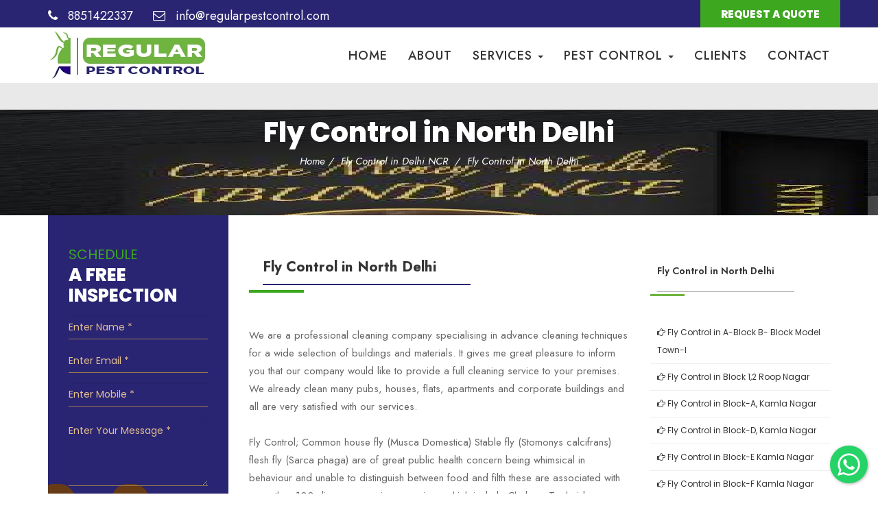

--- FILE ---
content_type: text/html; charset=UTF-8
request_url: https://regularpestcontrol.com/fly-control/fly-control-in-north-delhi.html
body_size: 9575
content:
<!DOCTYPE html>
<html class="no-js" lang="en"><head>
<meta charset="utf-8">
<!--[if IE]><meta http-equiv="x-ua-compatible" content="IE=9" /><![endif]-->
<meta name="viewport" content="width=device-width, initial-scale=1">
<title>Fly Control in North Delhi, Regular Pest Control, Call 8851422337</title>
<meta name="keywords" content="Pest control in  North Delhi,regular pest control, regular pest control delhi, regular pest control gurgaon, regular pest control noida, regular pest control faridabad,regular pest control India, regular pest control services in North Delhi" http-equiv="keywords"/>
<meta name="description" content="Call 8851422337 Regular Pest Control Services is Leading Company in  - North Delhi, providing all inclusive treatment solutions for Sanitization Services corporate, home and office. Pest control services under highly qualified and experienced team of professionals." http-equiv="description"/>
<meta name="yandex-verification" content="88b8410e4ec4a5ad" />
<meta name="google-site-verification" content="DUH-204nc9wtkNt_CdrqawKJDkYfPC7RceUTBJdEBZg" />
<script src="https://www.google.com/recaptcha/api.js" async defer></script>
<link rel="preconnect" href="https://fonts.googleapis.com">
<link rel="preconnect" href="https://fonts.gstatic.com" crossorigin>
<link href="https://fonts.googleapis.com/css2?family=Jost:ital,wght@0,100..900;1,100..900&display=swap" rel="stylesheet">
<link rel="stylesheet" type="text/css" href="https://regularpestcontrol.com/assets/style/bootstrap.min.css" /><link rel="stylesheet" href="https://stackpath.bootstrapcdn.com/font-awesome/4.7.0/css/font-awesome.min.css" integrity="sha384-wvfXpqpZZVQGK6TAh5PVlGOfQNHSoD2xbE+QkPxCAFlNEevoEH3Sl0sibVcOQVnN" crossorigin="anonymous"><link rel="stylesheet" type="text/css" href="https://regularpestcontrol.com/assets/style/owl.carousel.min.css"><link rel="stylesheet" type="text/css" href="https://regularpestcontrol.com/assets/style/owl.theme.default.min.css"><link href='https://fonts.googleapis.com/css?family=Montserrat:400,700,900' rel='stylesheet' type='text/css'><link href='https://fonts.googleapis.com/css?family=Merriweather' rel='stylesheet' type='text/css'><link rel="stylesheet" type="text/css" href="https://regularpestcontrol.com/assets/style/style.css"/><script type="text/javascript" src="https://regularpestcontrol.com/assets/js/modernizr.min.js"></script><link href="https://regularpestcontrol.com/assets/chat/floating-wpp.min.css" rel="stylesheet">
<link rel="shortcut icon" href="https://regularpestcontrol.com/assets/images/favicon.png">
<link rel="apple-touch-icon" href="https://regularpestcontrol.com/assets/images/apple-touch-icon-57x57.png">
<link rel="apple-touch-icon" sizes="72x72" href="https://regularpestcontrol.com/assets/images/apple-touch-icon-72x72.png">
<link rel="apple-touch-icon" sizes="114x114" href="https://regularpestcontrol.com/assets/images/apple-touch-icon-114x114.png">
</head><body>
<div class="animationload"><div class="loader"></div></div><div class="navbar navbar-main navbar-fixed-top"><div class="topbar"><div class="container"><div class="row">
<div class="col-sm-7 col-md-7"><div class="info"><div class="info-item"><span class="fa fa-phone"></span> 8851422337</div><div class="info-item"><span class="fa fa-envelope-o"></span> <a href="mailto: info@regularpestcontrol.com" title=""> info@regularpestcontrol.com</a></div></div></div>
<div class="col-sm-5 col-md-5"><div class="request-quote pull-right"><a href="#" title="">REQUEST A QUOTE</a></div></div>
</div></div></div>
<div class="container container-nav"><div class="navbar-header">
<button type="button" class="navbar-toggle" data-toggle="collapse" data-target=".navbar-collapse"><span class="icon-bar"></span><span class="icon-bar"></span><span class="icon-bar"></span></button>
<a class="navbar-brand" title="Regular Pest Control" href="https://regularpestcontrol.com/"><img src="https://regularpestcontrol.com/assets/admin_images/1596449904572.jpg" alt="Regular Pest Control" /></a>
</div>
<nav class="navbar-collapse collapse"><ul class="nav navbar-nav navbar-right"><li ><a  href="http://regularpestcontrol.com/">Home </a>
</li><li ><a  href="https://regularpestcontrol.com/content/about.html">About </a>
</li><li class="dropdown"><a href="#" class="dropdown-toggle" data-toggle="dropdown" data-hover="dropdown" role="button" aria-haspopup="true" aria-expanded="false">Services <span class="caret"></span></a>
<ul class="dropdown-menu"><li><a href="http://regularpestcontrol.com/cockroach-control.html">Cockroach Control</a></li><li><a href="http://regularpestcontrol.com/fly-control.html">Fly Control</a></li><li><a href="http://regularpestcontrol.com/bed-bug-control.html">Bed Bug Control</a></li><li><a href="http://regularpestcontrol.com/mosquito-control.html">Mosquito Control</a></li><li><a href="http://regularpestcontrol.com/termite-control.html">Termite Control</a></li><li><a href="http://regularpestcontrol.com/ant-control.html">Ant Control</a></li><li><a href="http://regularpestcontrol.com/rodent-control.html">Rodent Control</a></li></ul></li><li class="dropdown"><a href="#" class="dropdown-toggle" data-toggle="dropdown" data-hover="dropdown" role="button" aria-haspopup="true" aria-expanded="false">Pest Control <span class="caret"></span></a>
<ul class="dropdown-menu"><li><a href="http://regularpestcontrol.com/pest-control-services-in-delhi/residential-pest-control.html">Residential Pest Control in Delhi</a></li><li><a href="http://regularpestcontrol.com/pest-control-services-in-delhi/commercial-pest-control.html">Commercial Pest Control in Delhi</a></li></ul></li><li ><a  href="#">Clients </a>
</li><li ><a  href="http://regularpestcontrol.com/contact/">Contact </a>
</li></ul></nav></div></div><div class="section subbanner" style="background: #E9E9E9 url('https://regularpestcontrol.com/assets/admin_images/1596012247723.jpg') no-repeat fixed center center;">
<div class="container"><div class="row"><div class="col-sm-12 col-md-12">
<div class="caption">Fly Control in North Delhi</div><ol class="breadcrumb"><li><a href="https://regularpestcontrol.com/">Home</a></li><li><a href="https://regularpestcontrol.com/fly-control.html">Fly Control in Delhi NCR</a></li> <li class="active">Fly Control in North Delhi</li></ol></div>
</div></div></div>
<div class="section service">
<div class="container"><div class="row">
<div class="col-sm-3 col-md-3">
<div class="blok quotes"><div class="blok-title"><span>SCHEDULE</span> <br>A FREE INSPECTION</div>
<form action="https://regularpestcontrol.com/form_send.php" method="post" class="form-contact shake">
<div class="form-group"><input type="text" class="form-control" name="fullname" placeholder="Enter Name *" required></div>
<div class="form-group"><input type="email" class="form-control" name="email_id" placeholder="Enter Email *" required></div>
<div class="form-group"><input type="text" class="form-control" name="mobile_no" placeholder="Enter Mobile *" required></div>
<div class="form-group"><textarea name="fullmessage" class="form-control" rows="4" placeholder="Enter Your Message *" required></textarea></div>
<input type="hidden"  name="back_url" value="https://regularpestcontrol.com/fly-control/fly-control-in-north-delhi.html">
<div class="g-recaptcha" data-sitekey="6Lfb0TUaAAAAABvYtgQ5OzYUaSHvUObQCja9L7zx" style="transform:scale(0.77);-webkit-transform:scale(0.77);transform-origin:0 0;-webkit-transform-origin:0 0;"></div>
<div class="form-group"><button type="submit" name="submit" class="btn btn-default">Submit</button></div></form>
<div class="icon"><span class="fa fa-calendar"></span></div></div>    
<div class="widget categories"><div class="widget-title"><h5>Pest Control North Delhi</h5></div><ul class="category-nav"> <li><a href="https://regularpestcontrol.com/cockroach-control/cockroach-control-in-north-delhi.html" title="Cockroach Control in North Delhi"> <i class="fa fa-hand-o-right" aria-hidden="true"></i>  Cockroach Control in North Delhi</a></li> <li><a href="https://regularpestcontrol.com/fly-control/fly-control-in-north-delhi.html" title="Fly Control in North Delhi"> <i class="fa fa-hand-o-right" aria-hidden="true"></i>  Fly Control in North Delhi</a></li> <li><a href="https://regularpestcontrol.com/bed-bug-control/bed-bug-control-in-north-delhi.html" title="Bed Bug Control in North Delhi"> <i class="fa fa-hand-o-right" aria-hidden="true"></i>  Bed Bug Control in North Delhi</a></li> <li><a href="https://regularpestcontrol.com/mosquito-control/mosquito-control-in-north-delhi.html" title="Mosquito Control in North Delhi"> <i class="fa fa-hand-o-right" aria-hidden="true"></i>  Mosquito Control in North Delhi</a></li> <li><a href="https://regularpestcontrol.com/termite-control/termite-control-in-north-delhi.html" title="Termite Control in North Delhi"> <i class="fa fa-hand-o-right" aria-hidden="true"></i>  Termite Control in North Delhi</a></li> <li><a href="https://regularpestcontrol.com/ant-control/ant-control-in-north-delhi.html" title="Ant Control in North Delhi"> <i class="fa fa-hand-o-right" aria-hidden="true"></i>  Ant Control in North Delhi</a></li> <li><a href="https://regularpestcontrol.com/rodent-control/rodent-control-in-north-delhi.html" title="Rodent Control in North Delhi"> <i class="fa fa-hand-o-right" aria-hidden="true"></i>  Rodent Control in North Delhi</a></li></ul></div><div class="widget categories"><div class="widget-title"><h4>Pest Control Delhi NCR</h4></div><ul class="category-nav"><li><a href="https://regularpestcontrol.com/cockroach-control.html" title="Cockroach Control in Delhi "> <i class="fa fa-hand-o-right" aria-hidden="true"></i> Cockroach Control in Delhi </a></li><li><a href="https://regularpestcontrol.com/fly-control.html" title="Fly Control in Delhi "> <i class="fa fa-hand-o-right" aria-hidden="true"></i> Fly Control in Delhi </a></li><li><a href="https://regularpestcontrol.com/bed-bug-control.html" title="Bed Bug Control in Delhi "> <i class="fa fa-hand-o-right" aria-hidden="true"></i> Bed Bug Control in Delhi </a></li><li><a href="https://regularpestcontrol.com/mosquito-control.html" title="Mosquito Control in Delhi "> <i class="fa fa-hand-o-right" aria-hidden="true"></i> Mosquito Control in Delhi </a></li><li><a href="https://regularpestcontrol.com/termite-control.html" title="Termite Control in Delhi "> <i class="fa fa-hand-o-right" aria-hidden="true"></i> Termite Control in Delhi </a></li><li><a href="https://regularpestcontrol.com/ant-control.html" title="Ant Control in Delhi "> <i class="fa fa-hand-o-right" aria-hidden="true"></i> Ant Control in Delhi </a></li><li><a href="https://regularpestcontrol.com/rodent-control.html" title="Rodent Control in Delhi "> <i class="fa fa-hand-o-right" aria-hidden="true"></i> Rodent Control in Delhi </a></li></ul></div></div>
<div class="col-sm-6 col-md-6"><div class="section-title"><h1 class="lead">Fly Control in North Delhi</h1></div><p>We are a professional cleaning company specialising in advance cleaning techniques for a wide selection of buildings and materials. It gives me great pleasure to inform you that our company would like to provide a full cleaning service to your premises. We already clean many pubs, houses, flats, apartments and corporate buildings and all are very satisfied with our services.<br /><br />Fly Control; Common house fly (Musca Domestica) Stable fly (Stomonys calcifrans) flesh fly (Sarca phaga) are of great public health concern being whimsical in behaviour and unable to distinguish between food and filth these are associated with more than 100 diseases causing organisms which include Cholera, Typhoid, Amoebic Dysentery etc. Besides their disagreeable presence in houses, fly is a source of great annoyance.<br /><br />Fly control is an intricate job which needs to be tackle under Integrated Pest Management programme where in various control measures are required to be implemented simultaneously because the chemical measures only cannot be substitute for other measure.</p></div>
<div class="col-sm-3 col-md-3">
<div class="widget categories"><div class="widget-title"><h5>Fly Control in North Delhi</h5></div>
<ul class="category-nav1"><li><a href="https://regularpestcontrol.com/fly-control/north-delhi/fly-control-in-a-block-b--block-model-town-i.html" title="Fly Control in A-Block B- Block Model Town-I"><i class="fa fa-hand-o-right" aria-hidden="true"></i> Fly Control in A-Block B- Block Model Town-I</a></li><li><a href="https://regularpestcontrol.com/fly-control/north-delhi/fly-control-in-block-1,2-roop-nagar.html" title="Fly Control in Block 1,2 Roop Nagar"><i class="fa fa-hand-o-right" aria-hidden="true"></i> Fly Control in Block 1,2 Roop Nagar</a></li><li><a href="https://regularpestcontrol.com/fly-control/north-delhi/fly-control-in-block-a,-kamla-nagar.html" title="Fly Control in Block-A, Kamla Nagar"><i class="fa fa-hand-o-right" aria-hidden="true"></i> Fly Control in Block-A, Kamla Nagar</a></li><li><a href="https://regularpestcontrol.com/fly-control/north-delhi/fly-control-in-block-d,-kamla-nagar.html" title="Fly Control in Block-D, Kamla Nagar"><i class="fa fa-hand-o-right" aria-hidden="true"></i> Fly Control in Block-D, Kamla Nagar</a></li><li><a href="https://regularpestcontrol.com/fly-control/north-delhi/fly-control-in-block-e-kamla-nagar.html" title="Fly Control in Block-E Kamla Nagar"><i class="fa fa-hand-o-right" aria-hidden="true"></i> Fly Control in Block-E Kamla Nagar</a></li><li><a href="https://regularpestcontrol.com/fly-control/north-delhi/fly-control-in-block-f-kamla-nagar.html" title="Fly Control in Block-F Kamla Nagar"><i class="fa fa-hand-o-right" aria-hidden="true"></i> Fly Control in Block-F Kamla Nagar</a></li><li><a href="https://regularpestcontrol.com/fly-control/north-delhi/fly-control-in-blook-7-roop-nagar.html" title="Fly Control in Blook-7 Roop Nagar"><i class="fa fa-hand-o-right" aria-hidden="true"></i> Fly Control in Blook-7 Roop Nagar</a></li><li><a href="https://regularpestcontrol.com/fly-control/north-delhi/fly-control-in-c-block-model-town-iii.html" title="Fly Control in C-Block Model Town-III"><i class="fa fa-hand-o-right" aria-hidden="true"></i> Fly Control in C-Block Model Town-III</a></li><li><a href="https://regularpestcontrol.com/fly-control/north-delhi/fly-control-in-d-block-model-town-iii.html" title="Fly Control in D-Block Model Town-III"><i class="fa fa-hand-o-right" aria-hidden="true"></i> Fly Control in D-Block Model Town-III</a></li><li><a href="https://regularpestcontrol.com/fly-control/north-delhi/fly-control-in-d-block,-r-p-bagh.html" title="Fly Control in D-Block, R P Bagh"><i class="fa fa-hand-o-right" aria-hidden="true"></i> Fly Control in D-Block, R P Bagh</a></li><li><a href="https://regularpestcontrol.com/fly-control/north-delhi/fly-control-in-derawal-nagar.html" title="Fly Control in Derawal Nagar"><i class="fa fa-hand-o-right" aria-hidden="true"></i> Fly Control in Derawal Nagar</a></li><li><a href="https://regularpestcontrol.com/fly-control/north-delhi/fly-control-in-derawala-nagar.html" title="Fly Control in Derawala Nagar"><i class="fa fa-hand-o-right" aria-hidden="true"></i> Fly Control in Derawala Nagar</a></li><li><a href="https://regularpestcontrol.com/fly-control/north-delhi/fly-control-in-derawala-nagar-gujrawala-town.html" title="Fly Control in Derawala Nagar Gujrawala Town"><i class="fa fa-hand-o-right" aria-hidden="true"></i> Fly Control in Derawala Nagar Gujrawala Town</a></li><li><a href="https://regularpestcontrol.com/fly-control/north-delhi/fly-control-in-desu-colony.html" title="Fly Control in Desu Colony"><i class="fa fa-hand-o-right" aria-hidden="true"></i> Fly Control in Desu Colony</a></li><li><a href="https://regularpestcontrol.com/fly-control/north-delhi/fly-control-in-f-block-model-town-ii.html" title="Fly Control in F-Block Model Town-II"><i class="fa fa-hand-o-right" aria-hidden="true"></i> Fly Control in F-Block Model Town-II</a></li><li><a href="https://regularpestcontrol.com/fly-control/north-delhi/fly-control-in-ghanta-ghar.html" title="Fly Control in Ghanta Ghar"><i class="fa fa-hand-o-right" aria-hidden="true"></i> Fly Control in Ghanta Ghar</a></li><li><a href="https://regularpestcontrol.com/fly-control/north-delhi/fly-control-in-gt-karnal-road.html" title="Fly Control in Gt Karnal Road"><i class="fa fa-hand-o-right" aria-hidden="true"></i> Fly Control in Gt Karnal Road</a></li><li><a href="https://regularpestcontrol.com/fly-control/north-delhi/fly-control-in-gujranwala-town-1.html" title="Fly Control in Gujranwala Town-1"><i class="fa fa-hand-o-right" aria-hidden="true"></i> Fly Control in Gujranwala Town-1</a></li><li><a href="https://regularpestcontrol.com/fly-control/north-delhi/fly-control-in-gujrawalan-town.html" title="Fly Control in Gujrawalan Town"><i class="fa fa-hand-o-right" aria-hidden="true"></i> Fly Control in Gujrawalan Town</a></li><li><a href="https://regularpestcontrol.com/fly-control/north-delhi/fly-control-in-gulabi-bagh.html" title="Fly Control in Gulabi Bagh"><i class="fa fa-hand-o-right" aria-hidden="true"></i> Fly Control in Gulabi Bagh</a></li><li><a href="https://regularpestcontrol.com/fly-control/north-delhi/fly-control-in-gur-mandi.html" title="Fly Control in Gur Mandi"><i class="fa fa-hand-o-right" aria-hidden="true"></i> Fly Control in Gur Mandi</a></li><li><a href="https://regularpestcontrol.com/fly-control/north-delhi/fly-control-in-ishwar-colony-new-gupta-colony.html" title="Fly Control in Ishwar Colony New Gupta Colony"><i class="fa fa-hand-o-right" aria-hidden="true"></i> Fly Control in Ishwar Colony New Gupta Colony</a></li><li><a href="https://regularpestcontrol.com/fly-control/north-delhi/fly-control-in-jain-colony,-r-p-bagh.html" title="Fly Control in Jain Colony, R P Bagh"><i class="fa fa-hand-o-right" aria-hidden="true"></i> Fly Control in Jain Colony, R P Bagh</a></li><li><a href="https://regularpestcontrol.com/fly-control/north-delhi/fly-control-in-jawahar-nagar-new-chandrawal.html" title="Fly Control in Jawahar Nagar New Chandrawal"><i class="fa fa-hand-o-right" aria-hidden="true"></i> Fly Control in Jawahar Nagar New Chandrawal</a></li><li><a href="https://regularpestcontrol.com/fly-control/north-delhi/fly-control-in-k-@-d-block-model-town-iii.html" title="Fly Control in K & D-Block Model Town-III"><i class="fa fa-hand-o-right" aria-hidden="true"></i> Fly Control in K & D-Block Model Town-III</a></li><li><a href="https://regularpestcontrol.com/fly-control/north-delhi/fly-control-in-k-block-model-town-ii.html" title="Fly Control in K Block Model Town-II"><i class="fa fa-hand-o-right" aria-hidden="true"></i> Fly Control in K Block Model Town-II</a></li><li><a href="https://regularpestcontrol.com/fly-control/north-delhi/fly-control-in-kabir-nagar,-r-p-bagh.html" title="Fly Control in Kabir Nagar, R P Bagh"><i class="fa fa-hand-o-right" aria-hidden="true"></i> Fly Control in Kabir Nagar, R P Bagh</a></li><li><a href="https://regularpestcontrol.com/fly-control/north-delhi/fly-control-in-kalyan-vihar.html" title="Fly Control in Kalyan Vihar"><i class="fa fa-hand-o-right" aria-hidden="true"></i> Fly Control in Kalyan Vihar</a></li><li><a href="https://regularpestcontrol.com/fly-control/north-delhi/fly-control-in-lal-bagh-azad-pur.html" title="Fly Control in Lal Bagh Azad Pur"><i class="fa fa-hand-o-right" aria-hidden="true"></i> Fly Control in Lal Bagh Azad Pur</a></li><li><a href="https://regularpestcontrol.com/fly-control/north-delhi/fly-control-in-lal-bagh-mauzi-wala-bagh-azadpur.html" title="Fly Control in Lal Bagh Mauzi Wala Bagh Azadpur"><i class="fa fa-hand-o-right" aria-hidden="true"></i> Fly Control in Lal Bagh Mauzi Wala Bagh Azadpur</a></li><li><a href="https://regularpestcontrol.com/fly-control/north-delhi/fly-control-in-lal-bagh,-azadpur.html" title="Fly Control in Lal Bagh, Azadpur"><i class="fa fa-hand-o-right" aria-hidden="true"></i> Fly Control in Lal Bagh, Azadpur</a></li><li><a href="https://regularpestcontrol.com/fly-control/north-delhi/fly-control-in-mahendru-enclave.html" title="Fly Control in Mahendru Enclave"><i class="fa fa-hand-o-right" aria-hidden="true"></i> Fly Control in Mahendru Enclave</a></li><li><a href="https://regularpestcontrol.com/fly-control/north-delhi/fly-control-in-mojiwala-bagh-azadpur.html" title="Fly Control in Mojiwala Bagh Azadpur"><i class="fa fa-hand-o-right" aria-hidden="true"></i> Fly Control in Mojiwala Bagh Azadpur</a></li><li><a href="https://regularpestcontrol.com/fly-control/north-delhi/fly-control-in-mubarak-bagh-behind-p.s.modal-town.html" title="Fly Control in Mubarak Bagh Behind P.S.Modal Town"><i class="fa fa-hand-o-right" aria-hidden="true"></i> Fly Control in Mubarak Bagh Behind P.S.Modal Town</a></li><li><a href="https://regularpestcontrol.com/fly-control/north-delhi/fly-control-in-n-block,-lal-bagh,-azad-pur.html" title="Fly Control in N-Block, Lal Bagh, Azad Pur"><i class="fa fa-hand-o-right" aria-hidden="true"></i> Fly Control in N-Block, Lal Bagh, Azad Pur</a></li><li><a href="https://regularpestcontrol.com/fly-control/north-delhi/fly-control-in-new-chandrawal-jawahar-nagar.html" title="Fly Control in New Chandrawal Jawahar Nagar"><i class="fa fa-hand-o-right" aria-hidden="true"></i> Fly Control in New Chandrawal Jawahar Nagar</a></li><li><a href="https://regularpestcontrol.com/fly-control/north-delhi/fly-control-in-new-gupta-colony.html" title="Fly Control in New Gupta Colony"><i class="fa fa-hand-o-right" aria-hidden="true"></i> Fly Control in New Gupta Colony</a></li><li><a href="https://regularpestcontrol.com/fly-control/north-delhi/fly-control-in-new-police-line-kingsway-camp.html" title="Fly Control in New Police Line Kingsway Camp"><i class="fa fa-hand-o-right" aria-hidden="true"></i> Fly Control in New Police Line Kingsway Camp</a></li><li><a href="https://regularpestcontrol.com/fly-control/north-delhi/fly-control-in-old-gupta-colony.html" title="Fly Control in Old Gupta Colony"><i class="fa fa-hand-o-right" aria-hidden="true"></i> Fly Control in Old Gupta Colony</a></li><li><a href="https://regularpestcontrol.com/fly-control/north-delhi/fly-control-in-prem-nagar19.html" title="Fly Control in Prem Nagar"><i class="fa fa-hand-o-right" aria-hidden="true"></i> Fly Control in Prem Nagar</a></li><li><a href="https://regularpestcontrol.com/fly-control/north-delhi/fly-control-in-priyadarshni-vihar.html" title="Fly Control in Priyadarshni Vihar"><i class="fa fa-hand-o-right" aria-hidden="true"></i> Fly Control in Priyadarshni Vihar</a></li><li><a href="https://regularpestcontrol.com/fly-control/north-delhi/fly-control-in-r-p-bagh.html" title="Fly Control in R P Bagh"><i class="fa fa-hand-o-right" aria-hidden="true"></i> Fly Control in R P Bagh</a></li><li><a href="https://regularpestcontrol.com/fly-control/north-delhi/fly-control-in-roshanara-road.html" title="Fly Control in Roshanara Road"><i class="fa fa-hand-o-right" aria-hidden="true"></i> Fly Control in Roshanara Road</a></li><li><a href="https://regularpestcontrol.com/fly-control/north-delhi/fly-control-in-sangam-park.html" title="Fly Control in Sangam Park"><i class="fa fa-hand-o-right" aria-hidden="true"></i> Fly Control in Sangam Park</a></li><li><a href="https://regularpestcontrol.com/fly-control/north-delhi/fly-control-in-sangam-park-r-p-bagh.html" title="Fly Control in Sangam Park R P Bagh"><i class="fa fa-hand-o-right" aria-hidden="true"></i> Fly Control in Sangam Park R P Bagh</a></li><li><a href="https://regularpestcontrol.com/fly-control/north-delhi/fly-control-in-shakti-nagar.html" title="Fly Control in Shakti Nagar"><i class="fa fa-hand-o-right" aria-hidden="true"></i> Fly Control in Shakti Nagar</a></li><li><a href="https://regularpestcontrol.com/fly-control/north-delhi/fly-control-in-sindhora-kalan.html" title="Fly Control in Sindhora Kalan"><i class="fa fa-hand-o-right" aria-hidden="true"></i> Fly Control in Sindhora Kalan</a></li><li><a href="https://regularpestcontrol.com/fly-control/north-delhi/fly-control-in-tripolia-,-r-p-bagh.html" title="Fly Control in Tripolia , R P Bagh"><i class="fa fa-hand-o-right" aria-hidden="true"></i> Fly Control in Tripolia , R P Bagh</a></li><li><a href="https://regularpestcontrol.com/fly-control/north-delhi/fly-control-in-village-rajpura-gurmandi.html" title="Fly Control in Village Rajpura Gurmandi"><i class="fa fa-hand-o-right" aria-hidden="true"></i> Fly Control in Village Rajpura Gurmandi</a></li><li><a href="https://regularpestcontrol.com/fly-control/north-delhi/fly-control-in-village-rajpura-gurmandi-t-huts.html" title="Fly Control in Village Rajpura Gurmandi T-Huts"><i class="fa fa-hand-o-right" aria-hidden="true"></i> Fly Control in Village Rajpura Gurmandi T-Huts</a></li><li><a href="https://regularpestcontrol.com/fly-control/north-delhi/fly-control-in-village-rajpura-t-huts-gurmandi.html" title="Fly Control in Village Rajpura T-Huts Gurmandi"><i class="fa fa-hand-o-right" aria-hidden="true"></i> Fly Control in Village Rajpura T-Huts Gurmandi</a></li><li><a href="https://regularpestcontrol.com/fly-control/north-delhi/fly-control-in-village-rajpura,-t-huts,-gurmandi.html" title="Fly Control in Village Rajpura, T-Huts, Gurmandi"><i class="fa fa-hand-o-right" aria-hidden="true"></i> Fly Control in Village Rajpura, T-Huts, Gurmandi</a></li><li><a href="https://regularpestcontrol.com/fly-control/north-delhi/fly-control-in-village-sindhora-kalan.html" title="Fly Control in Village Sindhora Kalan"><i class="fa fa-hand-o-right" aria-hidden="true"></i> Fly Control in Village Sindhora Kalan</a></li><li><a href="https://regularpestcontrol.com/fly-control/north-delhi/fly-control-in-anand-parbat.html" title="Fly Control in Anand Parbat"><i class="fa fa-hand-o-right" aria-hidden="true"></i> Fly Control in Anand Parbat</a></li><li><a href="https://regularpestcontrol.com/fly-control/north-delhi/fly-control-in-bara-hindu-rao19.html" title="Fly Control in Bara Hindu Rao"><i class="fa fa-hand-o-right" aria-hidden="true"></i> Fly Control in Bara Hindu Rao</a></li><li><a href="https://regularpestcontrol.com/fly-control/north-delhi/fly-control-in-daya-basti.html" title="Fly Control in Daya Basti"><i class="fa fa-hand-o-right" aria-hidden="true"></i> Fly Control in Daya Basti</a></li><li><a href="https://regularpestcontrol.com/fly-control/north-delhi/fly-control-in-daya-basti-railway-colony.html" title="Fly Control in Daya Basti Railway Colony"><i class="fa fa-hand-o-right" aria-hidden="true"></i> Fly Control in Daya Basti Railway Colony</a></li><li><a href="https://regularpestcontrol.com/fly-control/north-delhi/fly-control-in-deputy-ganj.html" title="Fly Control in Deputy Ganj"><i class="fa fa-hand-o-right" aria-hidden="true"></i> Fly Control in Deputy Ganj</a></li><li><a href="https://regularpestcontrol.com/fly-control/north-delhi/fly-control-in-gulabi-bagh27.html" title="Fly Control in Gulabi Bagh"><i class="fa fa-hand-o-right" aria-hidden="true"></i> Fly Control in Gulabi Bagh</a></li><li><a href="https://regularpestcontrol.com/fly-control/north-delhi/fly-control-in-inder-lok.html" title="Fly Control in Inder Lok"><i class="fa fa-hand-o-right" aria-hidden="true"></i> Fly Control in Inder Lok</a></li><li><a href="https://regularpestcontrol.com/fly-control/north-delhi/fly-control-in-kishan-ganj21.html" title="Fly Control in Kishan Ganj"><i class="fa fa-hand-o-right" aria-hidden="true"></i> Fly Control in Kishan Ganj</a></li><li><a href="https://regularpestcontrol.com/fly-control/north-delhi/fly-control-in-kishan-ganj,-padam-nagar.html" title="Fly Control in Kishan Ganj, Padam Nagar"><i class="fa fa-hand-o-right" aria-hidden="true"></i> Fly Control in Kishan Ganj, Padam Nagar</a></li><li><a href="https://regularpestcontrol.com/fly-control/north-delhi/fly-control-in-kishan-ganj,-rlwy-colony.html" title="Fly Control in Kishan Ganj, Rlwy Colony"><i class="fa fa-hand-o-right" aria-hidden="true"></i> Fly Control in Kishan Ganj, Rlwy Colony</a></li><li><a href="https://regularpestcontrol.com/fly-control/north-delhi/fly-control-in-kishan-ganj,-swami-dayanand-colony.html" title="Fly Control in Kishan Ganj, Swami Dayanand Colony"><i class="fa fa-hand-o-right" aria-hidden="true"></i> Fly Control in Kishan Ganj, Swami Dayanand Colony</a></li><li><a href="https://regularpestcontrol.com/fly-control/north-delhi/fly-control-in-kishan-ganj,baljeet-nagar.html" title="Fly Control in Kishan Ganj,Baljeet Nagar"><i class="fa fa-hand-o-right" aria-hidden="true"></i> Fly Control in Kishan Ganj,Baljeet Nagar</a></li><li><a href="https://regularpestcontrol.com/fly-control/north-delhi/fly-control-in-pahari-dhiraj.html" title="Fly Control in Pahari Dhiraj"><i class="fa fa-hand-o-right" aria-hidden="true"></i> Fly Control in Pahari Dhiraj</a></li><li><a href="https://regularpestcontrol.com/fly-control/north-delhi/fly-control-in-pahari-dhiraj,-deputy-ganj.html" title="Fly Control in Pahari Dhiraj, Deputy Ganj"><i class="fa fa-hand-o-right" aria-hidden="true"></i> Fly Control in Pahari Dhiraj, Deputy Ganj</a></li><li><a href="https://regularpestcontrol.com/fly-control/north-delhi/fly-control-in-pahari-dhiraj,-gali-ahiran.html" title="Fly Control in Pahari Dhiraj, Gali Ahiran"><i class="fa fa-hand-o-right" aria-hidden="true"></i> Fly Control in Pahari Dhiraj, Gali Ahiran</a></li><li><a href="https://regularpestcontrol.com/fly-control/north-delhi/fly-control-in-pratap-nagar29.html" title="Fly Control in Pratap Nagar"><i class="fa fa-hand-o-right" aria-hidden="true"></i> Fly Control in Pratap Nagar</a></li><li><a href="https://regularpestcontrol.com/fly-control/north-delhi/fly-control-in-pulbangansh,-ram-bagh-road.html" title="Fly Control in Pulbangansh, Ram Bagh Road"><i class="fa fa-hand-o-right" aria-hidden="true"></i> Fly Control in Pulbangansh, Ram Bagh Road</a></li><li><a href="https://regularpestcontrol.com/fly-control/north-delhi/fly-control-in-ram-bagh-road.html" title="Fly Control in Ram Bagh Road"><i class="fa fa-hand-o-right" aria-hidden="true"></i> Fly Control in Ram Bagh Road</a></li><li><a href="https://regularpestcontrol.com/fly-control/north-delhi/fly-control-in-roshan-ara-road.html" title="Fly Control in Roshan Ara Road"><i class="fa fa-hand-o-right" aria-hidden="true"></i> Fly Control in Roshan Ara Road</a></li><li><a href="https://regularpestcontrol.com/fly-control/north-delhi/fly-control-in-roshnara-road.html" title="Fly Control in Roshnara Road"><i class="fa fa-hand-o-right" aria-hidden="true"></i> Fly Control in Roshnara Road</a></li><li><a href="https://regularpestcontrol.com/fly-control/north-delhi/fly-control-in-roshnara-road,subzi-mandi.html" title="Fly Control in Roshnara Road,Subzi Mandi"><i class="fa fa-hand-o-right" aria-hidden="true"></i> Fly Control in Roshnara Road,Subzi Mandi</a></li><li><a href="https://regularpestcontrol.com/fly-control/north-delhi/fly-control-in-sadar-bazar83.html" title="Fly Control in Sadar Bazar"><i class="fa fa-hand-o-right" aria-hidden="true"></i> Fly Control in Sadar Bazar</a></li><li><a href="https://regularpestcontrol.com/fly-control/north-delhi/fly-control-in-sadar-bazar,-bahadur-garh-road.html" title="Fly Control in Sadar Bazar, Bahadur Garh Road"><i class="fa fa-hand-o-right" aria-hidden="true"></i> Fly Control in Sadar Bazar, Bahadur Garh Road</a></li><li><a href="https://regularpestcontrol.com/fly-control/north-delhi/fly-control-in-sadar-bazar,-gali-ahiran.html" title="Fly Control in Sadar Bazar, Gali Ahiran"><i class="fa fa-hand-o-right" aria-hidden="true"></i> Fly Control in Sadar Bazar, Gali Ahiran</a></li><li><a href="https://regularpestcontrol.com/fly-control/north-delhi/fly-control-in-sadar-nala-road-bara-tooti.html" title="Fly Control in Sadar Nala Road Bara Tooti"><i class="fa fa-hand-o-right" aria-hidden="true"></i> Fly Control in Sadar Nala Road Bara Tooti</a></li><li><a href="https://regularpestcontrol.com/fly-control/north-delhi/fly-control-in-sarai-rohilla.html" title="Fly Control in Sarai Rohilla"><i class="fa fa-hand-o-right" aria-hidden="true"></i> Fly Control in Sarai Rohilla</a></li><li><a href="https://regularpestcontrol.com/fly-control/north-delhi/fly-control-in-sarai-rohilla,-est-moti-bagh.html" title="Fly Control in Sarai Rohilla, Est Moti Bagh"><i class="fa fa-hand-o-right" aria-hidden="true"></i> Fly Control in Sarai Rohilla, Est Moti Bagh</a></li><li><a href="https://regularpestcontrol.com/fly-control/north-delhi/fly-control-in-sarai-rohilla,-viveka-nandpuri.html" title="Fly Control in Sarai Rohilla, Viveka Nandpuri"><i class="fa fa-hand-o-right" aria-hidden="true"></i> Fly Control in Sarai Rohilla, Viveka Nandpuri</a></li><li><a href="https://regularpestcontrol.com/fly-control/north-delhi/fly-control-in-sarai-rohilla,-west-moti-bagh.html" title="Fly Control in Sarai Rohilla, West Moti Bagh"><i class="fa fa-hand-o-right" aria-hidden="true"></i> Fly Control in Sarai Rohilla, West Moti Bagh</a></li><li><a href="https://regularpestcontrol.com/fly-control/north-delhi/fly-control-in-shastri-nagar49.html" title="Fly Control in Shastri Nagar"><i class="fa fa-hand-o-right" aria-hidden="true"></i> Fly Control in Shastri Nagar</a></li><li><a href="https://regularpestcontrol.com/fly-control/north-delhi/fly-control-in-subhadra-colony.html" title="Fly Control in Subhadra Colony"><i class="fa fa-hand-o-right" aria-hidden="true"></i> Fly Control in Subhadra Colony</a></li><li><a href="https://regularpestcontrol.com/fly-control/north-delhi/fly-control-in-subzi-mandi.html" title="Fly Control in Subzi Mandi"><i class="fa fa-hand-o-right" aria-hidden="true"></i> Fly Control in Subzi Mandi</a></li><li><a href="https://regularpestcontrol.com/fly-control/north-delhi/fly-control-in-subzi-mandi,-azad-market.html" title="Fly Control in Subzi Mandi, Azad Market"><i class="fa fa-hand-o-right" aria-hidden="true"></i> Fly Control in Subzi Mandi, Azad Market</a></li><li><a href="https://regularpestcontrol.com/fly-control/north-delhi/fly-control-in-teliwara.html" title="Fly Control in Teliwara"><i class="fa fa-hand-o-right" aria-hidden="true"></i> Fly Control in Teliwara</a></li><li><a href="https://regularpestcontrol.com/fly-control/north-delhi/fly-control-in-teliwara-pul-mithai.html" title="Fly Control in Teliwara Pul Mithai"><i class="fa fa-hand-o-right" aria-hidden="true"></i> Fly Control in Teliwara Pul Mithai</a></li><li><a href="https://regularpestcontrol.com/fly-control/north-delhi/fly-control-in-teliwara,-partap-market.html" title="Fly Control in Teliwara, Partap Market"><i class="fa fa-hand-o-right" aria-hidden="true"></i> Fly Control in Teliwara, Partap Market</a></li><li><a href="https://regularpestcontrol.com/fly-control/north-delhi/fly-control-in-teliwara,-sheesh-mahal.html" title="Fly Control in Teliwara, Sheesh Mahal"><i class="fa fa-hand-o-right" aria-hidden="true"></i> Fly Control in Teliwara, Sheesh Mahal</a></li><li><a href="https://regularpestcontrol.com/fly-control/north-delhi/fly-control-in-teliwari,-kishan-ganj.html" title="Fly Control in Teliwari, Kishan Ganj"><i class="fa fa-hand-o-right" aria-hidden="true"></i> Fly Control in Teliwari, Kishan Ganj</a></li><li><a href="https://regularpestcontrol.com/fly-control/north-delhi/fly-control-in-tokri-walan,-azad-market.html" title="Fly Control in Tokri Walan, Azad Market"><i class="fa fa-hand-o-right" aria-hidden="true"></i> Fly Control in Tokri Walan, Azad Market</a></li><li><a href="https://regularpestcontrol.com/fly-control/north-delhi/fly-control-in-tulsi-nagar.html" title="Fly Control in Tulsi Nagar"><i class="fa fa-hand-o-right" aria-hidden="true"></i> Fly Control in Tulsi Nagar</a></li><li><a href="https://regularpestcontrol.com/fly-control/north-delhi/fly-control-in-vasu-dev-nagar,-pratap-nagar.html" title="Fly Control in Vasu Dev Nagar, Pratap Nagar"><i class="fa fa-hand-o-right" aria-hidden="true"></i> Fly Control in Vasu Dev Nagar, Pratap Nagar</a></li><li><a href="https://regularpestcontrol.com/fly-control/north-delhi/fly-control-in-adarsh-nagar.html" title="Fly Control in Adarsh Nagar"><i class="fa fa-hand-o-right" aria-hidden="true"></i> Fly Control in Adarsh Nagar</a></li><li><a href="https://regularpestcontrol.com/fly-control/north-delhi/fly-control-in-azadpur.html" title="Fly Control in Azadpur"><i class="fa fa-hand-o-right" aria-hidden="true"></i> Fly Control in Azadpur</a></li><li><a href="https://regularpestcontrol.com/fly-control/north-delhi/fly-control-in-dda-flat-jahangir-puri.html" title="Fly Control in Dda Flat Jahangir Puri"><i class="fa fa-hand-o-right" aria-hidden="true"></i> Fly Control in Dda Flat Jahangir Puri</a></li><li><a href="https://regularpestcontrol.com/fly-control/north-delhi/fly-control-in-gandhi-vihar.html" title="Fly Control in Gandhi Vihar"><i class="fa fa-hand-o-right" aria-hidden="true"></i> Fly Control in Gandhi Vihar</a></li><li><a href="https://regularpestcontrol.com/fly-control/north-delhi/fly-control-in-gopal-nagar11.html" title="Fly Control in Gopal Nagar"><i class="fa fa-hand-o-right" aria-hidden="true"></i> Fly Control in Gopal Nagar</a></li><li><a href="https://regularpestcontrol.com/fly-control/north-delhi/fly-control-in-indira-nagar.html" title="Fly Control in Indira Nagar"><i class="fa fa-hand-o-right" aria-hidden="true"></i> Fly Control in Indira Nagar</a></li><li><a href="https://regularpestcontrol.com/fly-control/north-delhi/fly-control-in-jahangir-puri.html" title="Fly Control in Jahangir Puri"><i class="fa fa-hand-o-right" aria-hidden="true"></i> Fly Control in Jahangir Puri</a></li><li><a href="https://regularpestcontrol.com/fly-control/north-delhi/fly-control-in-kewal-park.html" title="Fly Control in Kewal Park"><i class="fa fa-hand-o-right" aria-hidden="true"></i> Fly Control in Kewal Park</a></li><li><a href="https://regularpestcontrol.com/fly-control/north-delhi/fly-control-in-kewal-park-extention.html" title="Fly Control in Kewal Park Extention"><i class="fa fa-hand-o-right" aria-hidden="true"></i> Fly Control in Kewal Park Extention</a></li><li><a href="https://regularpestcontrol.com/fly-control/north-delhi/fly-control-in-mahendra-park.html" title="Fly Control in Mahendra Park"><i class="fa fa-hand-o-right" aria-hidden="true"></i> Fly Control in Mahendra Park</a></li><li><a href="https://regularpestcontrol.com/fly-control/north-delhi/fly-control-in-majilis-park.html" title="Fly Control in Majilis Park"><i class="fa fa-hand-o-right" aria-hidden="true"></i> Fly Control in Majilis Park</a></li><li><a href="https://regularpestcontrol.com/fly-control/north-delhi/fly-control-in-mcd/djb-flats-model-town-iii.html" title="Fly Control in Mcd/Djb Flats Model Town-III"><i class="fa fa-hand-o-right" aria-hidden="true"></i> Fly Control in Mcd/Djb Flats Model Town-III</a></li><li><a href="https://regularpestcontrol.com/fly-control/north-delhi/fly-control-in-model-town-ii,-police-colony.html" title="Fly Control in Model Town-II, Police Colony"><i class="fa fa-hand-o-right" aria-hidden="true"></i> Fly Control in Model Town-II, Police Colony</a></li><li><a href="https://regularpestcontrol.com/fly-control/north-delhi/fly-control-in-model-town-iii,-mohan-park.html" title="Fly Control in Model Town-III, Mohan Park"><i class="fa fa-hand-o-right" aria-hidden="true"></i> Fly Control in Model Town-III, Mohan Park</a></li><li><a href="https://regularpestcontrol.com/fly-control/north-delhi/fly-control-in-model-town-iii,-r-block.html" title="Fly Control in Model Town-III, R-Block"><i class="fa fa-hand-o-right" aria-hidden="true"></i> Fly Control in Model Town-III, R-Block</a></li><li><a href="https://regularpestcontrol.com/fly-control/north-delhi/fly-control-in-nirankari-clolny.html" title="Fly Control in Nirankari Clolny"><i class="fa fa-hand-o-right" aria-hidden="true"></i> Fly Control in Nirankari Clolny</a></li><li><a href="https://regularpestcontrol.com/fly-control/north-delhi/fly-control-in-panchvati46.html" title="Fly Control in Panchvati"><i class="fa fa-hand-o-right" aria-hidden="true"></i> Fly Control in Panchvati</a></li><li><a href="https://regularpestcontrol.com/fly-control/north-delhi/fly-control-in-ram-garh.html" title="Fly Control in Ram Garh"><i class="fa fa-hand-o-right" aria-hidden="true"></i> Fly Control in Ram Garh</a></li><li><a href="https://regularpestcontrol.com/fly-control/north-delhi/fly-control-in-rameshwar-nagar.html" title="Fly Control in Rameshwar Nagar"><i class="fa fa-hand-o-right" aria-hidden="true"></i> Fly Control in Rameshwar Nagar</a></li><li><a href="https://regularpestcontrol.com/fly-control/north-delhi/fly-control-in-sanjay-enclave95.html" title="Fly Control in Sanjay Enclave"><i class="fa fa-hand-o-right" aria-hidden="true"></i> Fly Control in Sanjay Enclave</a></li><li><a href="https://regularpestcontrol.com/fly-control/north-delhi/fly-control-in-sanjay-nagar.html" title="Fly Control in Sanjay Nagar"><i class="fa fa-hand-o-right" aria-hidden="true"></i> Fly Control in Sanjay Nagar</a></li><li><a href="https://regularpestcontrol.com/fly-control/north-delhi/fly-control-in-village-bharola.html" title="Fly Control in Village Bharola"><i class="fa fa-hand-o-right" aria-hidden="true"></i> Fly Control in Village Bharola</a></li><li><a href="https://regularpestcontrol.com/fly-control/north-delhi/fly-control-in-village-dhirpur.html" title="Fly Control in Village Dhirpur"><i class="fa fa-hand-o-right" aria-hidden="true"></i> Fly Control in Village Dhirpur</a></li><li><a href="https://regularpestcontrol.com/fly-control/north-delhi/fly-control-in-bhai-permanand-colony-(west).html" title="Fly Control in Bhai Permanand Colony (West)"><i class="fa fa-hand-o-right" aria-hidden="true"></i> Fly Control in Bhai Permanand Colony (West)</a></li><li><a href="https://regularpestcontrol.com/fly-control/north-delhi/fly-control-in-dda-flats-mall-road.html" title="Fly Control in Dda Flats Mall Road"><i class="fa fa-hand-o-right" aria-hidden="true"></i> Fly Control in Dda Flats Mall Road</a></li><li><a href="https://regularpestcontrol.com/fly-control/north-delhi/fly-control-in-delhi-admn-flats-timarpur.html" title="Fly Control in Delhi Admn Flats Timarpur"><i class="fa fa-hand-o-right" aria-hidden="true"></i> Fly Control in Delhi Admn Flats Timarpur</a></li><li><a href="https://regularpestcontrol.com/fly-control/north-delhi/fly-control-in-dhaka-village.html" title="Fly Control in Dhaka Village"><i class="fa fa-hand-o-right" aria-hidden="true"></i> Fly Control in Dhaka Village</a></li><li><a href="https://regularpestcontrol.com/fly-control/north-delhi/fly-control-in-g-t-b-nagar.html" title="Fly Control in G T B Nagar"><i class="fa fa-hand-o-right" aria-hidden="true"></i> Fly Control in G T B Nagar</a></li><li><a href="https://regularpestcontrol.com/fly-control/north-delhi/fly-control-in-gtb-nagar.html" title="Fly Control in Gtb Nagar"><i class="fa fa-hand-o-right" aria-hidden="true"></i> Fly Control in Gtb Nagar</a></li><li><a href="https://regularpestcontrol.com/fly-control/north-delhi/fly-control-in-indira-basti-timarpur.html" title="Fly Control in Indira Basti Timarpur"><i class="fa fa-hand-o-right" aria-hidden="true"></i> Fly Control in Indira Basti Timarpur</a></li><li><a href="https://regularpestcontrol.com/fly-control/north-delhi/fly-control-in-indra-vihar.html" title="Fly Control in Indra Vihar"><i class="fa fa-hand-o-right" aria-hidden="true"></i> Fly Control in Indra Vihar</a></li><li><a href="https://regularpestcontrol.com/fly-control/north-delhi/fly-control-in-indra-vikas-colony.html" title="Fly Control in Indra Vikas Colony"><i class="fa fa-hand-o-right" aria-hidden="true"></i> Fly Control in Indra Vikas Colony</a></li><li><a href="https://regularpestcontrol.com/fly-control/north-delhi/fly-control-in-kabir-basti.html" title="Fly Control in Kabir Basti"><i class="fa fa-hand-o-right" aria-hidden="true"></i> Fly Control in Kabir Basti</a></li><li><a href="https://regularpestcontrol.com/fly-control/north-delhi/fly-control-in-malka-ganj.html" title="Fly Control in Malka Ganj"><i class="fa fa-hand-o-right" aria-hidden="true"></i> Fly Control in Malka Ganj</a></li><li><a href="https://regularpestcontrol.com/fly-control/north-delhi/fly-control-in-mukherjee-nagar.html" title="Fly Control in Mukherjee Nagar"><i class="fa fa-hand-o-right" aria-hidden="true"></i> Fly Control in Mukherjee Nagar</a></li><li><a href="https://regularpestcontrol.com/fly-control/north-delhi/fly-control-in-mukherjee-nagar-(west).html" title="Fly Control in Mukherjee Nagar (West)"><i class="fa fa-hand-o-right" aria-hidden="true"></i> Fly Control in Mukherjee Nagar (West)</a></li><li><a href="https://regularpestcontrol.com/fly-control/north-delhi/fly-control-in-munshi-ram-colony.html" title="Fly Control in Munshi Ram Colony"><i class="fa fa-hand-o-right" aria-hidden="true"></i> Fly Control in Munshi Ram Colony</a></li><li><a href="https://regularpestcontrol.com/fly-control/north-delhi/fly-control-in-nehru-vihar8.html" title="Fly Control in Nehru Vihar"><i class="fa fa-hand-o-right" aria-hidden="true"></i> Fly Control in Nehru Vihar</a></li><li><a href="https://regularpestcontrol.com/fly-control/north-delhi/fly-control-in-old-subzi-mandi.html" title="Fly Control in Old Subzi Mandi"><i class="fa fa-hand-o-right" aria-hidden="true"></i> Fly Control in Old Subzi Mandi</a></li><li><a href="https://regularpestcontrol.com/fly-control/north-delhi/fly-control-in-sabzi-mandi.html" title="Fly Control in Sabzi Mandi"><i class="fa fa-hand-o-right" aria-hidden="true"></i> Fly Control in Sabzi Mandi</a></li><li><a href="https://regularpestcontrol.com/fly-control/north-delhi/fly-control-in-sabzi-mandi,-ghanta-ghar.html" title="Fly Control in Sabzi Mandi, Ghanta Ghar"><i class="fa fa-hand-o-right" aria-hidden="true"></i> Fly Control in Sabzi Mandi, Ghanta Ghar</a></li><li><a href="https://regularpestcontrol.com/fly-control/north-delhi/fly-control-in-sanjay-basti.html" title="Fly Control in Sanjay Basti"><i class="fa fa-hand-o-right" aria-hidden="true"></i> Fly Control in Sanjay Basti</a></li><li><a href="https://regularpestcontrol.com/fly-control/north-delhi/fly-control-in-sanjay-basti-timarpur.html" title="Fly Control in Sanjay Basti Timarpur"><i class="fa fa-hand-o-right" aria-hidden="true"></i> Fly Control in Sanjay Basti Timarpur</a></li><li><a href="https://regularpestcontrol.com/fly-control/north-delhi/fly-control-in-st-stephens-college-delhi-university.html" title="Fly Control in St Stephens College Delhi University"><i class="fa fa-hand-o-right" aria-hidden="true"></i> Fly Control in St Stephens College Delhi University</a></li><li><a href="https://regularpestcontrol.com/fly-control/north-delhi/fly-control-in-tagore-park.html" title="Fly Control in Tagore Park"><i class="fa fa-hand-o-right" aria-hidden="true"></i> Fly Control in Tagore Park</a></li><li><a href="https://regularpestcontrol.com/fly-control/north-delhi/fly-control-in-timarpur.html" title="Fly Control in Timarpur"><i class="fa fa-hand-o-right" aria-hidden="true"></i> Fly Control in Timarpur</a></li><li><a href="https://regularpestcontrol.com/fly-control/north-delhi/fly-control-in-timarpur-delhi.html" title="Fly Control in Timarpur Delhi"><i class="fa fa-hand-o-right" aria-hidden="true"></i> Fly Control in Timarpur Delhi</a></li><li><a href="https://regularpestcontrol.com/fly-control/north-delhi/fly-control-in-vijay-nagar.html" title="Fly Control in Vijay Nagar"><i class="fa fa-hand-o-right" aria-hidden="true"></i> Fly Control in Vijay Nagar</a></li><li><a href="https://regularpestcontrol.com/fly-control/north-delhi/fly-control-in-village-malik-pur.html" title="Fly Control in Village Malik Pur"><i class="fa fa-hand-o-right" aria-hidden="true"></i> Fly Control in Village Malik Pur</a></li><li><a href="https://regularpestcontrol.com/fly-control/north-delhi/fly-control-in-wazirabad.html" title="Fly Control in Wazirabad"><i class="fa fa-hand-o-right" aria-hidden="true"></i> Fly Control in Wazirabad</a></li><li><a href="https://regularpestcontrol.com/fly-control/north-delhi/fly-control-in-wazirabad-village.html" title="Fly Control in Wazirabad Village"><i class="fa fa-hand-o-right" aria-hidden="true"></i> Fly Control in Wazirabad Village</a></li><li><a href="https://regularpestcontrol.com/fly-control/north-delhi/fly-control-in-waziradbad.html" title="Fly Control in Waziradbad"><i class="fa fa-hand-o-right" aria-hidden="true"></i> Fly Control in Waziradbad</a></li><li><a href="https://regularpestcontrol.com/fly-control/north-delhi/fly-control-in-burari.html" title="Fly Control in Burari"><i class="fa fa-hand-o-right" aria-hidden="true"></i> Fly Control in Burari</a></li><li><a href="https://regularpestcontrol.com/fly-control/north-delhi/fly-control-in-nathupura.html" title="Fly Control in Nathupura"><i class="fa fa-hand-o-right" aria-hidden="true"></i> Fly Control in Nathupura</a></li><li><a href="https://regularpestcontrol.com/fly-control/north-delhi/fly-control-in-vill-mukandpur.html" title="Fly Control in Vill Mukandpur"><i class="fa fa-hand-o-right" aria-hidden="true"></i> Fly Control in Vill Mukandpur</a></li><li><a href="https://regularpestcontrol.com/fly-control/north-delhi/fly-control-in-village-nangli-poona.html" title="Fly Control in Village Nangli Poona"><i class="fa fa-hand-o-right" aria-hidden="true"></i> Fly Control in Village Nangli Poona</a></li><li><a href="https://regularpestcontrol.com/fly-control/north-delhi/fly-control-in-village-ibrahimpur.html" title="Fly Control in Village Ibrahimpur"><i class="fa fa-hand-o-right" aria-hidden="true"></i> Fly Control in Village Ibrahimpur</a></li><li><a href="https://regularpestcontrol.com/fly-control/north-delhi/fly-control-in-village-jagatpur.html" title="Fly Control in Village Jagatpur"><i class="fa fa-hand-o-right" aria-hidden="true"></i> Fly Control in Village Jagatpur</a></li><li><a href="https://regularpestcontrol.com/fly-control/north-delhi/fly-control-in-village-kadipur.html" title="Fly Control in Village Kadipur"><i class="fa fa-hand-o-right" aria-hidden="true"></i> Fly Control in Village Kadipur</a></li><li><a href="https://regularpestcontrol.com/fly-control/north-delhi/fly-control-in-village-mukhmelpur.html" title="Fly Control in Village Mukhmelpur"><i class="fa fa-hand-o-right" aria-hidden="true"></i> Fly Control in Village Mukhmelpur</a></li><li><a href="https://regularpestcontrol.com/fly-control/north-delhi/fly-control-in-village-nangli-poona80.html" title="Fly Control in Village Nangli Poona"><i class="fa fa-hand-o-right" aria-hidden="true"></i> Fly Control in Village Nangli Poona</a></li><li><a href="https://regularpestcontrol.com/fly-control/north-delhi/fly-control-in-sector-a6-narela.html" title="Fly Control in Sector-A6 Narela"><i class="fa fa-hand-o-right" aria-hidden="true"></i> Fly Control in Sector-A6 Narela</a></li><li><a href="https://regularpestcontrol.com/fly-control/north-delhi/fly-control-in-vijay-nagar-narela.html" title="Fly Control in Vijay Nagar Narela"><i class="fa fa-hand-o-right" aria-hidden="true"></i> Fly Control in Vijay Nagar Narela</a></li><li><a href="https://regularpestcontrol.com/fly-control/north-delhi/fly-control-in-desu-colony-narela.html" title="Fly Control in Desu Colony Narela"><i class="fa fa-hand-o-right" aria-hidden="true"></i> Fly Control in Desu Colony Narela</a></li><li><a href="https://regularpestcontrol.com/fly-control/north-delhi/fly-control-in-gautam-colony-narela.html" title="Fly Control in Gautam Colony Narela"><i class="fa fa-hand-o-right" aria-hidden="true"></i> Fly Control in Gautam Colony Narela</a></li><li><a href="https://regularpestcontrol.com/fly-control/north-delhi/fly-control-in-indra-colony.html" title="Fly Control in Indra Colony"><i class="fa fa-hand-o-right" aria-hidden="true"></i> Fly Control in Indra Colony</a></li><li><a href="https://regularpestcontrol.com/fly-control/north-delhi/fly-control-in-metro-vihar-holambi-khurd.html" title="Fly Control in Metro Vihar Holambi Khurd"><i class="fa fa-hand-o-right" aria-hidden="true"></i> Fly Control in Metro Vihar Holambi Khurd</a></li><li><a href="https://regularpestcontrol.com/fly-control/north-delhi/fly-control-in-nai-basti-mamurpur-pana-udyan-narela.html" title="Fly Control in Nai Basti Mamurpur Pana Udyan Narela"><i class="fa fa-hand-o-right" aria-hidden="true"></i> Fly Control in Nai Basti Mamurpur Pana Udyan Narela</a></li><li><a href="https://regularpestcontrol.com/fly-control/north-delhi/fly-control-in-narela-mandi.html" title="Fly Control in Narela Mandi"><i class="fa fa-hand-o-right" aria-hidden="true"></i> Fly Control in Narela Mandi</a></li><li><a href="https://regularpestcontrol.com/fly-control/north-delhi/fly-control-in-new-punjabi-colony-narela.html" title="Fly Control in New Punjabi Colony Narela"><i class="fa fa-hand-o-right" aria-hidden="true"></i> Fly Control in New Punjabi Colony Narela</a></li><li><a href="https://regularpestcontrol.com/fly-control/north-delhi/fly-control-in-pana-mamurpur-narela.html" title="Fly Control in Pana Mamurpur Narela"><i class="fa fa-hand-o-right" aria-hidden="true"></i> Fly Control in Pana Mamurpur Narela</a></li><li><a href="https://regularpestcontrol.com/fly-control/north-delhi/fly-control-in-pana-udyan-narela.html" title="Fly Control in Pana Udyan Narela"><i class="fa fa-hand-o-right" aria-hidden="true"></i> Fly Control in Pana Udyan Narela</a></li><li><a href="https://regularpestcontrol.com/fly-control/north-delhi/fly-control-in-prem-colony.html" title="Fly Control in Prem Colony"><i class="fa fa-hand-o-right" aria-hidden="true"></i> Fly Control in Prem Colony</a></li><li><a href="https://regularpestcontrol.com/fly-control/north-delhi/fly-control-in-rajeev-colony-narela.html" title="Fly Control in Rajeev Colony Narela"><i class="fa fa-hand-o-right" aria-hidden="true"></i> Fly Control in Rajeev Colony Narela</a></li><li><a href="https://regularpestcontrol.com/fly-control/north-delhi/fly-control-in-ravidhass-nagar-narela.html" title="Fly Control in Ravidhass Nagar Narela"><i class="fa fa-hand-o-right" aria-hidden="true"></i> Fly Control in Ravidhass Nagar Narela</a></li><li><a href="https://regularpestcontrol.com/fly-control/north-delhi/fly-control-in-sanjay-colony-narela.html" title="Fly Control in Sanjay Colony Narela"><i class="fa fa-hand-o-right" aria-hidden="true"></i> Fly Control in Sanjay Colony Narela</a></li><li><a href="https://regularpestcontrol.com/fly-control/north-delhi/fly-control-in-sec-a-5-narela.html" title="Fly Control in Sec A-5 Narela"><i class="fa fa-hand-o-right" aria-hidden="true"></i> Fly Control in Sec A-5 Narela</a></li><li><a href="https://regularpestcontrol.com/fly-control/north-delhi/fly-control-in-sec-27-khera-kalan.html" title="Fly Control in Sec-27 Khera Kalan"><i class="fa fa-hand-o-right" aria-hidden="true"></i> Fly Control in Sec-27 Khera Kalan</a></li><li><a href="https://regularpestcontrol.com/fly-control/north-delhi/fly-control-in-sector-a6-narela18.html" title="Fly Control in Sector-A6 Narela"><i class="fa fa-hand-o-right" aria-hidden="true"></i> Fly Control in Sector-A6 Narela</a></li><li><a href="https://regularpestcontrol.com/fly-control/north-delhi/fly-control-in-shivaji-nagar-narela.html" title="Fly Control in Shivaji Nagar Narela"><i class="fa fa-hand-o-right" aria-hidden="true"></i> Fly Control in Shivaji Nagar Narela</a></li><li><a href="https://regularpestcontrol.com/fly-control/north-delhi/fly-control-in-swatantar-nagar.html" title="Fly Control in Swatantar Nagar"><i class="fa fa-hand-o-right" aria-hidden="true"></i> Fly Control in Swatantar Nagar</a></li><li><a href="https://regularpestcontrol.com/fly-control/north-delhi/fly-control-in-vill-lampur.html" title="Fly Control in Vill Lampur"><i class="fa fa-hand-o-right" aria-hidden="true"></i> Fly Control in Vill Lampur</a></li><li><a href="https://regularpestcontrol.com/fly-control/north-delhi/fly-control-in-vill-bakouli.html" title="Fly Control in Vill Bakouli"><i class="fa fa-hand-o-right" aria-hidden="true"></i> Fly Control in Vill Bakouli</a></li><li><a href="https://regularpestcontrol.com/fly-control/north-delhi/fly-control-in-vill-bhorgarh.html" title="Fly Control in Vill Bhorgarh"><i class="fa fa-hand-o-right" aria-hidden="true"></i> Fly Control in Vill Bhorgarh</a></li><li><a href="https://regularpestcontrol.com/fly-control/north-delhi/fly-control-in-vill-budhpur.html" title="Fly Control in Vill Budhpur"><i class="fa fa-hand-o-right" aria-hidden="true"></i> Fly Control in Vill Budhpur</a></li><li><a href="https://regularpestcontrol.com/fly-control/north-delhi/fly-control-in-vill-ghoga.html" title="Fly Control in Vill Ghoga"><i class="fa fa-hand-o-right" aria-hidden="true"></i> Fly Control in Vill Ghoga</a></li><li><a href="https://regularpestcontrol.com/fly-control/north-delhi/fly-control-in-vill-hiranki.html" title="Fly Control in Vill Hiranki"><i class="fa fa-hand-o-right" aria-hidden="true"></i> Fly Control in Vill Hiranki</a></li><li><a href="https://regularpestcontrol.com/fly-control/north-delhi/fly-control-in-vill-hiranki-(kushak).html" title="Fly Control in Vill Hiranki (Kushak)"><i class="fa fa-hand-o-right" aria-hidden="true"></i> Fly Control in Vill Hiranki (Kushak)</a></li><li><a href="https://regularpestcontrol.com/fly-control/north-delhi/fly-control-in-vill-jhangola.html" title="Fly Control in Vill Jhangola"><i class="fa fa-hand-o-right" aria-hidden="true"></i> Fly Control in Vill Jhangola</a></li><li><a href="https://regularpestcontrol.com/fly-control/north-delhi/fly-control-in-vill-jindpur.html" title="Fly Control in Vill Jindpur"><i class="fa fa-hand-o-right" aria-hidden="true"></i> Fly Control in Vill Jindpur</a></li><li><a href="https://regularpestcontrol.com/fly-control/north-delhi/fly-control-in-vill-khampur.html" title="Fly Control in Vill Khampur"><i class="fa fa-hand-o-right" aria-hidden="true"></i> Fly Control in Vill Khampur</a></li><li><a href="https://regularpestcontrol.com/fly-control/north-delhi/fly-control-in-vill-khera-kalan.html" title="Fly Control in Vill Khera Kalan"><i class="fa fa-hand-o-right" aria-hidden="true"></i> Fly Control in Vill Khera Kalan</a></li><li><a href="https://regularpestcontrol.com/fly-control/north-delhi/fly-control-in-vill-khera-khurd.html" title="Fly Control in Vill Khera Khurd"><i class="fa fa-hand-o-right" aria-hidden="true"></i> Fly Control in Vill Khera Khurd</a></li><li><a href="https://regularpestcontrol.com/fly-control/north-delhi/fly-control-in-vill-sanoth.html" title="Fly Control in Vill Sanoth"><i class="fa fa-hand-o-right" aria-hidden="true"></i> Fly Control in Vill Sanoth</a></li><li><a href="https://regularpestcontrol.com/fly-control/north-delhi/fly-control-in-vill-shahpur-garhi.html" title="Fly Control in Vill Shahpur Garhi"><i class="fa fa-hand-o-right" aria-hidden="true"></i> Fly Control in Vill Shahpur Garhi</a></li><li><a href="https://regularpestcontrol.com/fly-control/north-delhi/fly-control-in-vill-singhola.html" title="Fly Control in Vill Singhola"><i class="fa fa-hand-o-right" aria-hidden="true"></i> Fly Control in Vill Singhola</a></li><li><a href="https://regularpestcontrol.com/fly-control/north-delhi/fly-control-in-vill-singhu.html" title="Fly Control in Vill Singhu"><i class="fa fa-hand-o-right" aria-hidden="true"></i> Fly Control in Vill Singhu</a></li><li><a href="https://regularpestcontrol.com/fly-control/north-delhi/fly-control-in-vill-sungerpur.html" title="Fly Control in Vill Sungerpur"><i class="fa fa-hand-o-right" aria-hidden="true"></i> Fly Control in Vill Sungerpur</a></li><li><a href="https://regularpestcontrol.com/fly-control/north-delhi/fly-control-in-vill-tajpur-kalan.html" title="Fly Control in Vill Tajpur Kalan"><i class="fa fa-hand-o-right" aria-hidden="true"></i> Fly Control in Vill Tajpur Kalan</a></li><li><a href="https://regularpestcontrol.com/fly-control/north-delhi/fly-control-in-vill-tigipur.html" title="Fly Control in Vill Tigipur"><i class="fa fa-hand-o-right" aria-hidden="true"></i> Fly Control in Vill Tigipur</a></li><li><a href="https://regularpestcontrol.com/fly-control/north-delhi/fly-control-in-vill-tikri-khurd.html" title="Fly Control in Vill Tikri Khurd"><i class="fa fa-hand-o-right" aria-hidden="true"></i> Fly Control in Vill Tikri Khurd</a></li><li><a href="https://regularpestcontrol.com/fly-control/north-delhi/fly-control-in-village-alipur.html" title="Fly Control in Village Alipur"><i class="fa fa-hand-o-right" aria-hidden="true"></i> Fly Control in Village Alipur</a></li></ul></div></div>
</div></div></div>
<div class="floating-wpp"></div>
<div class="footer bgi-footer"><div class="container"><div class="row">
<div class="col-sm-4 col-md-4"><div class="box-info"><div class="box-info-icon"><span class="fa fa-phone"></span></div><div class="box-info-body"><p>Have a question? call us now</p><h4>8851422337</h4></div></div></div>
<div class="col-sm-4 col-md-4"><div class="box-info"><div class="box-info-icon"><span class="fa fa-clock-o"></span></div><div class="box-info-body"><p>We are open on</p><h4>Everyday 24X7 Service </h4></div></div></div>
<div class="col-sm-4 col-md-4"><div class="box-info"><div class="box-info-icon"><span class="fa fa-phone"></span></div>
<div class="box-info-body"><p>Need support? Drop us an email</p><h4><a href="mailto: info@regularpestcontrol.com" title=""> info@regularpestcontrol.com</a></h4></div>
</div></div></div>
		
<div class="row">
<div class="col-sm-4 col-md-4">
<div class="footer-item"><div class="footer-title"><h5>Contact</h5></div>
<ul class="get-in-touch"><li><div class="media"><div class="media-left" style="font-size: 40px; color:#3da71f;"> <i class="fa fa-map-marker" aria-hidden="true"></i></div><div class="media-body"><p>C-117/1 Bhagat Singh Colony New Usmanpur,  Yamuna Vihar, Shahdara Delhi</p></div></div></li><li><div class="media"><div class="media-left" style="font-size: 40px; color:#3da71f;"> <i class="fa fa-phone" aria-hidden="true"></i></div><div class="media-body"><p>8851422337</p></div></div></li><li><div class="media"><div class="media-left" style="font-size: 40px; color:#3da71f;"> <i class="fa fa-envelope-o" aria-hidden="true"></i></div><div class="media-body"><p> info@regularpestcontrol.com</p></div></div></li></ul></div>
</div>
<div class="col-sm-4 col-md-4"><div class="footer-item">
<div class="footer-title"><h5>Our Services</h5></div><ul class="list">	<li><a href="https://regularpestcontrol.com/pest-control-services-in-delhi/residential-pest-control.html" title="Residential Pest Control">Residential Pest Control in Delhi</a></li>	<li><a href="https://regularpestcontrol.com/pest-control-services-in-delhi/commercial-pest-control.html" title="Commercial Pest Control">Commercial Pest Control in Delhi</a></li></ul></div></div><div class="col-sm-4 col-md-4"><div class="footer-item">
<div class="footer-title"><h5>PEST CONTROL</h5></div><ul class="list">	<li><a href="https://regularpestcontrol.com/pest-control-in-delhi-ncr/cockroach-control.html" title="Cockroach Control">Cockroach Control in Delhi</a></li>	<li><a href="https://regularpestcontrol.com/pest-control-in-delhi-ncr/fly-control.html" title="Fly Control">Fly Control in Delhi</a></li>	<li><a href="https://regularpestcontrol.com/pest-control-in-delhi-ncr/bed-bug-control.html" title="Bed Bug Control">Bed Bug Control in Delhi</a></li>	<li><a href="https://regularpestcontrol.com/pest-control-in-delhi-ncr/mosquito-control.html" title="Mosquito Control">Mosquito Control in Delhi</a></li>	<li><a href="https://regularpestcontrol.com/pest-control-in-delhi-ncr/termite-control.html" title="Termite Control">Termite Control in Delhi</a></li>	<li><a href="https://regularpestcontrol.com/pest-control-in-delhi-ncr/ant-control.html" title="Ant Control">Ant Control in Delhi</a></li>	<li><a href="https://regularpestcontrol.com/pest-control-in-delhi-ncr/rodent-control.html" title="Rodent Control">Rodent Control in Delhi</a></li></ul></div></div></div>

<div class="row">
    
<div class="col-sm-12"><hr/><h4 style="color:#fff;" class="text-center">Pest Control in North Delhi</h4><hr/>
<div class="tagcloud2"><ul><li><a href="https://regularpestcontrol.com/pest-control-near-me/north-delhi/pest-control-in-a-block-b--block-model-town-i.html" title="Pest Control in A-Block B- Block Model Town-I">Pest Control in A-Block B- Block Model Town-I</a></li><li><a href="https://regularpestcontrol.com/pest-control-near-me/north-delhi/pest-control-in-block-1,2-roop-nagar.html" title="Pest Control in Block 1,2 Roop Nagar">Pest Control in Block 1,2 Roop Nagar</a></li><li><a href="https://regularpestcontrol.com/pest-control-near-me/north-delhi/pest-control-in-block-a,-kamla-nagar.html" title="Pest Control in Block-A, Kamla Nagar">Pest Control in Block-A, Kamla Nagar</a></li><li><a href="https://regularpestcontrol.com/pest-control-near-me/north-delhi/pest-control-in-block-d,-kamla-nagar.html" title="Pest Control in Block-D, Kamla Nagar">Pest Control in Block-D, Kamla Nagar</a></li><li><a href="https://regularpestcontrol.com/pest-control-near-me/north-delhi/pest-control-in-block-e-kamla-nagar.html" title="Pest Control in Block-E Kamla Nagar">Pest Control in Block-E Kamla Nagar</a></li><li><a href="https://regularpestcontrol.com/pest-control-near-me/north-delhi/pest-control-in-block-f-kamla-nagar.html" title="Pest Control in Block-F Kamla Nagar">Pest Control in Block-F Kamla Nagar</a></li><li><a href="https://regularpestcontrol.com/pest-control-near-me/north-delhi/pest-control-in-blook-7-roop-nagar.html" title="Pest Control in Blook-7 Roop Nagar">Pest Control in Blook-7 Roop Nagar</a></li><li><a href="https://regularpestcontrol.com/pest-control-near-me/north-delhi/pest-control-in-c-block-model-town-iii.html" title="Pest Control in C-Block Model Town-III">Pest Control in C-Block Model Town-III</a></li><li><a href="https://regularpestcontrol.com/pest-control-near-me/north-delhi/pest-control-in-d-block-model-town-iii.html" title="Pest Control in D-Block Model Town-III">Pest Control in D-Block Model Town-III</a></li><li><a href="https://regularpestcontrol.com/pest-control-near-me/north-delhi/pest-control-in-d-block,-r-p-bagh.html" title="Pest Control in D-Block, R P Bagh">Pest Control in D-Block, R P Bagh</a></li><li><a href="https://regularpestcontrol.com/pest-control-near-me/north-delhi/pest-control-in-derawal-nagar.html" title="Pest Control in Derawal Nagar">Pest Control in Derawal Nagar</a></li><li><a href="https://regularpestcontrol.com/pest-control-near-me/north-delhi/pest-control-in-derawala-nagar.html" title="Pest Control in Derawala Nagar">Pest Control in Derawala Nagar</a></li><li><a href="https://regularpestcontrol.com/pest-control-near-me/north-delhi/pest-control-in-derawala-nagar-gujrawala-town.html" title="Pest Control in Derawala Nagar Gujrawala Town">Pest Control in Derawala Nagar Gujrawala Town</a></li><li><a href="https://regularpestcontrol.com/pest-control-near-me/north-delhi/pest-control-in-desu-colony.html" title="Pest Control in Desu Colony">Pest Control in Desu Colony</a></li><li><a href="https://regularpestcontrol.com/pest-control-near-me/north-delhi/pest-control-in-f-block-model-town-ii.html" title="Pest Control in F-Block Model Town-II">Pest Control in F-Block Model Town-II</a></li><li><a href="https://regularpestcontrol.com/pest-control-near-me/north-delhi/pest-control-in-ghanta-ghar.html" title="Pest Control in Ghanta Ghar">Pest Control in Ghanta Ghar</a></li><li><a href="https://regularpestcontrol.com/pest-control-near-me/north-delhi/pest-control-in-gt-karnal-road.html" title="Pest Control in Gt Karnal Road">Pest Control in Gt Karnal Road</a></li><li><a href="https://regularpestcontrol.com/pest-control-near-me/north-delhi/pest-control-in-gujranwala-town-1.html" title="Pest Control in Gujranwala Town-1">Pest Control in Gujranwala Town-1</a></li><li><a href="https://regularpestcontrol.com/pest-control-near-me/north-delhi/pest-control-in-gujrawalan-town.html" title="Pest Control in Gujrawalan Town">Pest Control in Gujrawalan Town</a></li><li><a href="https://regularpestcontrol.com/pest-control-near-me/north-delhi/pest-control-in-gulabi-bagh.html" title="Pest Control in Gulabi Bagh">Pest Control in Gulabi Bagh</a></li><li><a href="https://regularpestcontrol.com/pest-control-near-me/north-delhi/pest-control-in-gur-mandi.html" title="Pest Control in Gur Mandi">Pest Control in Gur Mandi</a></li><li><a href="https://regularpestcontrol.com/pest-control-near-me/north-delhi/pest-control-in-ishwar-colony-new-gupta-colony.html" title="Pest Control in Ishwar Colony New Gupta Colony">Pest Control in Ishwar Colony New Gupta Colony</a></li><li><a href="https://regularpestcontrol.com/pest-control-near-me/north-delhi/pest-control-in-jain-colony,-r-p-bagh.html" title="Pest Control in Jain Colony, R P Bagh">Pest Control in Jain Colony, R P Bagh</a></li><li><a href="https://regularpestcontrol.com/pest-control-near-me/north-delhi/pest-control-in-jawahar-nagar-new-chandrawal.html" title="Pest Control in Jawahar Nagar New Chandrawal">Pest Control in Jawahar Nagar New Chandrawal</a></li><li><a href="https://regularpestcontrol.com/pest-control-near-me/north-delhi/pest-control-in-k-@-d-block-model-town-iii.html" title="Pest Control in K & D-Block Model Town-III">Pest Control in K & D-Block Model Town-III</a></li><li><a href="https://regularpestcontrol.com/pest-control-near-me/north-delhi/pest-control-in-k-block-model-town-ii.html" title="Pest Control in K Block Model Town-II">Pest Control in K Block Model Town-II</a></li><li><a href="https://regularpestcontrol.com/pest-control-near-me/north-delhi/pest-control-in-kabir-nagar,-r-p-bagh.html" title="Pest Control in Kabir Nagar, R P Bagh">Pest Control in Kabir Nagar, R P Bagh</a></li><li><a href="https://regularpestcontrol.com/pest-control-near-me/north-delhi/pest-control-in-kalyan-vihar.html" title="Pest Control in Kalyan Vihar">Pest Control in Kalyan Vihar</a></li><li><a href="https://regularpestcontrol.com/pest-control-near-me/north-delhi/pest-control-in-lal-bagh-azad-pur.html" title="Pest Control in Lal Bagh Azad Pur">Pest Control in Lal Bagh Azad Pur</a></li><li><a href="https://regularpestcontrol.com/pest-control-near-me/north-delhi/pest-control-in-lal-bagh-mauzi-wala-bagh-azadpur.html" title="Pest Control in Lal Bagh Mauzi Wala Bagh Azadpur">Pest Control in Lal Bagh Mauzi Wala Bagh Azadpur</a></li><li><a href="https://regularpestcontrol.com/pest-control-near-me/north-delhi/pest-control-in-lal-bagh,-azadpur.html" title="Pest Control in Lal Bagh, Azadpur">Pest Control in Lal Bagh, Azadpur</a></li><li><a href="https://regularpestcontrol.com/pest-control-near-me/north-delhi/pest-control-in-mahendru-enclave.html" title="Pest Control in Mahendru Enclave">Pest Control in Mahendru Enclave</a></li><li><a href="https://regularpestcontrol.com/pest-control-near-me/north-delhi/pest-control-in-mojiwala-bagh-azadpur.html" title="Pest Control in Mojiwala Bagh Azadpur">Pest Control in Mojiwala Bagh Azadpur</a></li><li><a href="https://regularpestcontrol.com/pest-control-near-me/north-delhi/pest-control-in-mubarak-bagh-behind-p.s.modal-town.html" title="Pest Control in Mubarak Bagh Behind P.S.Modal Town">Pest Control in Mubarak Bagh Behind P.S.Modal Town</a></li><li><a href="https://regularpestcontrol.com/pest-control-near-me/north-delhi/pest-control-in-n-block,-lal-bagh,-azad-pur.html" title="Pest Control in N-Block, Lal Bagh, Azad Pur">Pest Control in N-Block, Lal Bagh, Azad Pur</a></li><li><a href="https://regularpestcontrol.com/pest-control-near-me/north-delhi/pest-control-in-new-chandrawal-jawahar-nagar.html" title="Pest Control in New Chandrawal Jawahar Nagar">Pest Control in New Chandrawal Jawahar Nagar</a></li><li><a href="https://regularpestcontrol.com/pest-control-near-me/north-delhi/pest-control-in-new-gupta-colony.html" title="Pest Control in New Gupta Colony">Pest Control in New Gupta Colony</a></li><li><a href="https://regularpestcontrol.com/pest-control-near-me/north-delhi/pest-control-in-new-police-line-kingsway-camp.html" title="Pest Control in New Police Line Kingsway Camp">Pest Control in New Police Line Kingsway Camp</a></li><li><a href="https://regularpestcontrol.com/pest-control-near-me/north-delhi/pest-control-in-old-gupta-colony.html" title="Pest Control in Old Gupta Colony">Pest Control in Old Gupta Colony</a></li><li><a href="https://regularpestcontrol.com/pest-control-near-me/north-delhi/pest-control-in-prem-nagar19.html" title="Pest Control in Prem Nagar">Pest Control in Prem Nagar</a></li><li><a href="https://regularpestcontrol.com/pest-control-near-me/north-delhi/pest-control-in-priyadarshni-vihar.html" title="Pest Control in Priyadarshni Vihar">Pest Control in Priyadarshni Vihar</a></li><li><a href="https://regularpestcontrol.com/pest-control-near-me/north-delhi/pest-control-in-r-p-bagh.html" title="Pest Control in R P Bagh">Pest Control in R P Bagh</a></li><li><a href="https://regularpestcontrol.com/pest-control-near-me/north-delhi/pest-control-in-roshanara-road.html" title="Pest Control in Roshanara Road">Pest Control in Roshanara Road</a></li><li><a href="https://regularpestcontrol.com/pest-control-near-me/north-delhi/pest-control-in-sangam-park.html" title="Pest Control in Sangam Park">Pest Control in Sangam Park</a></li><li><a href="https://regularpestcontrol.com/pest-control-near-me/north-delhi/pest-control-in-sangam-park-r-p-bagh.html" title="Pest Control in Sangam Park R P Bagh">Pest Control in Sangam Park R P Bagh</a></li><li><a href="https://regularpestcontrol.com/pest-control-near-me/north-delhi/pest-control-in-shakti-nagar.html" title="Pest Control in Shakti Nagar">Pest Control in Shakti Nagar</a></li><li><a href="https://regularpestcontrol.com/pest-control-near-me/north-delhi/pest-control-in-sindhora-kalan.html" title="Pest Control in Sindhora Kalan">Pest Control in Sindhora Kalan</a></li><li><a href="https://regularpestcontrol.com/pest-control-near-me/north-delhi/pest-control-in-tripolia-,-r-p-bagh.html" title="Pest Control in Tripolia , R P Bagh">Pest Control in Tripolia , R P Bagh</a></li><li><a href="https://regularpestcontrol.com/pest-control-near-me/north-delhi/pest-control-in-village-rajpura-gurmandi.html" title="Pest Control in Village Rajpura Gurmandi">Pest Control in Village Rajpura Gurmandi</a></li><li><a href="https://regularpestcontrol.com/pest-control-near-me/north-delhi/pest-control-in-village-rajpura-gurmandi-t-huts.html" title="Pest Control in Village Rajpura Gurmandi T-Huts">Pest Control in Village Rajpura Gurmandi T-Huts</a></li><li><a href="https://regularpestcontrol.com/pest-control-near-me/north-delhi/pest-control-in-village-rajpura-t-huts-gurmandi.html" title="Pest Control in Village Rajpura T-Huts Gurmandi">Pest Control in Village Rajpura T-Huts Gurmandi</a></li><li><a href="https://regularpestcontrol.com/pest-control-near-me/north-delhi/pest-control-in-village-rajpura,-t-huts,-gurmandi.html" title="Pest Control in Village Rajpura, T-Huts, Gurmandi">Pest Control in Village Rajpura, T-Huts, Gurmandi</a></li><li><a href="https://regularpestcontrol.com/pest-control-near-me/north-delhi/pest-control-in-village-sindhora-kalan.html" title="Pest Control in Village Sindhora Kalan">Pest Control in Village Sindhora Kalan</a></li><li><a href="https://regularpestcontrol.com/pest-control-near-me/north-delhi/pest-control-in-anand-parbat.html" title="Pest Control in Anand Parbat">Pest Control in Anand Parbat</a></li><li><a href="https://regularpestcontrol.com/pest-control-near-me/north-delhi/pest-control-in-bara-hindu-rao19.html" title="Pest Control in Bara Hindu Rao">Pest Control in Bara Hindu Rao</a></li><li><a href="https://regularpestcontrol.com/pest-control-near-me/north-delhi/pest-control-in-daya-basti.html" title="Pest Control in Daya Basti">Pest Control in Daya Basti</a></li><li><a href="https://regularpestcontrol.com/pest-control-near-me/north-delhi/pest-control-in-daya-basti-railway-colony.html" title="Pest Control in Daya Basti Railway Colony">Pest Control in Daya Basti Railway Colony</a></li><li><a href="https://regularpestcontrol.com/pest-control-near-me/north-delhi/pest-control-in-deputy-ganj.html" title="Pest Control in Deputy Ganj">Pest Control in Deputy Ganj</a></li><li><a href="https://regularpestcontrol.com/pest-control-near-me/north-delhi/pest-control-in-gulabi-bagh27.html" title="Pest Control in Gulabi Bagh">Pest Control in Gulabi Bagh</a></li><li><a href="https://regularpestcontrol.com/pest-control-near-me/north-delhi/pest-control-in-inder-lok.html" title="Pest Control in Inder Lok">Pest Control in Inder Lok</a></li><li><a href="https://regularpestcontrol.com/pest-control-near-me/north-delhi/pest-control-in-kishan-ganj21.html" title="Pest Control in Kishan Ganj">Pest Control in Kishan Ganj</a></li><li><a href="https://regularpestcontrol.com/pest-control-near-me/north-delhi/pest-control-in-kishan-ganj,-padam-nagar.html" title="Pest Control in Kishan Ganj, Padam Nagar">Pest Control in Kishan Ganj, Padam Nagar</a></li><li><a href="https://regularpestcontrol.com/pest-control-near-me/north-delhi/pest-control-in-kishan-ganj,-rlwy-colony.html" title="Pest Control in Kishan Ganj, Rlwy Colony">Pest Control in Kishan Ganj, Rlwy Colony</a></li><li><a href="https://regularpestcontrol.com/pest-control-near-me/north-delhi/pest-control-in-kishan-ganj,-swami-dayanand-colony.html" title="Pest Control in Kishan Ganj, Swami Dayanand Colony">Pest Control in Kishan Ganj, Swami Dayanand Colony</a></li><li><a href="https://regularpestcontrol.com/pest-control-near-me/north-delhi/pest-control-in-kishan-ganj,baljeet-nagar.html" title="Pest Control in Kishan Ganj,Baljeet Nagar">Pest Control in Kishan Ganj,Baljeet Nagar</a></li><li><a href="https://regularpestcontrol.com/pest-control-near-me/north-delhi/pest-control-in-pahari-dhiraj.html" title="Pest Control in Pahari Dhiraj">Pest Control in Pahari Dhiraj</a></li><li><a href="https://regularpestcontrol.com/pest-control-near-me/north-delhi/pest-control-in-pahari-dhiraj,-deputy-ganj.html" title="Pest Control in Pahari Dhiraj, Deputy Ganj">Pest Control in Pahari Dhiraj, Deputy Ganj</a></li><li><a href="https://regularpestcontrol.com/pest-control-near-me/north-delhi/pest-control-in-pahari-dhiraj,-gali-ahiran.html" title="Pest Control in Pahari Dhiraj, Gali Ahiran">Pest Control in Pahari Dhiraj, Gali Ahiran</a></li><li><a href="https://regularpestcontrol.com/pest-control-near-me/north-delhi/pest-control-in-pratap-nagar29.html" title="Pest Control in Pratap Nagar">Pest Control in Pratap Nagar</a></li><li><a href="https://regularpestcontrol.com/pest-control-near-me/north-delhi/pest-control-in-pulbangansh,-ram-bagh-road.html" title="Pest Control in Pulbangansh, Ram Bagh Road">Pest Control in Pulbangansh, Ram Bagh Road</a></li><li><a href="https://regularpestcontrol.com/pest-control-near-me/north-delhi/pest-control-in-ram-bagh-road.html" title="Pest Control in Ram Bagh Road">Pest Control in Ram Bagh Road</a></li><li><a href="https://regularpestcontrol.com/pest-control-near-me/north-delhi/pest-control-in-roshan-ara-road.html" title="Pest Control in Roshan Ara Road">Pest Control in Roshan Ara Road</a></li><li><a href="https://regularpestcontrol.com/pest-control-near-me/north-delhi/pest-control-in-roshnara-road.html" title="Pest Control in Roshnara Road">Pest Control in Roshnara Road</a></li><li><a href="https://regularpestcontrol.com/pest-control-near-me/north-delhi/pest-control-in-roshnara-road,subzi-mandi.html" title="Pest Control in Roshnara Road,Subzi Mandi">Pest Control in Roshnara Road,Subzi Mandi</a></li><li><a href="https://regularpestcontrol.com/pest-control-near-me/north-delhi/pest-control-in-sadar-bazar83.html" title="Pest Control in Sadar Bazar">Pest Control in Sadar Bazar</a></li><li><a href="https://regularpestcontrol.com/pest-control-near-me/north-delhi/pest-control-in-sadar-bazar,-bahadur-garh-road.html" title="Pest Control in Sadar Bazar, Bahadur Garh Road">Pest Control in Sadar Bazar, Bahadur Garh Road</a></li><li><a href="https://regularpestcontrol.com/pest-control-near-me/north-delhi/pest-control-in-sadar-bazar,-gali-ahiran.html" title="Pest Control in Sadar Bazar, Gali Ahiran">Pest Control in Sadar Bazar, Gali Ahiran</a></li><li><a href="https://regularpestcontrol.com/pest-control-near-me/north-delhi/pest-control-in-sadar-nala-road-bara-tooti.html" title="Pest Control in Sadar Nala Road Bara Tooti">Pest Control in Sadar Nala Road Bara Tooti</a></li><li><a href="https://regularpestcontrol.com/pest-control-near-me/north-delhi/pest-control-in-sarai-rohilla.html" title="Pest Control in Sarai Rohilla">Pest Control in Sarai Rohilla</a></li><li><a href="https://regularpestcontrol.com/pest-control-near-me/north-delhi/pest-control-in-sarai-rohilla,-est-moti-bagh.html" title="Pest Control in Sarai Rohilla, Est Moti Bagh">Pest Control in Sarai Rohilla, Est Moti Bagh</a></li><li><a href="https://regularpestcontrol.com/pest-control-near-me/north-delhi/pest-control-in-sarai-rohilla,-viveka-nandpuri.html" title="Pest Control in Sarai Rohilla, Viveka Nandpuri">Pest Control in Sarai Rohilla, Viveka Nandpuri</a></li><li><a href="https://regularpestcontrol.com/pest-control-near-me/north-delhi/pest-control-in-sarai-rohilla,-west-moti-bagh.html" title="Pest Control in Sarai Rohilla, West Moti Bagh">Pest Control in Sarai Rohilla, West Moti Bagh</a></li><li><a href="https://regularpestcontrol.com/pest-control-near-me/north-delhi/pest-control-in-shastri-nagar49.html" title="Pest Control in Shastri Nagar">Pest Control in Shastri Nagar</a></li><li><a href="https://regularpestcontrol.com/pest-control-near-me/north-delhi/pest-control-in-subhadra-colony.html" title="Pest Control in Subhadra Colony">Pest Control in Subhadra Colony</a></li><li><a href="https://regularpestcontrol.com/pest-control-near-me/north-delhi/pest-control-in-subzi-mandi.html" title="Pest Control in Subzi Mandi">Pest Control in Subzi Mandi</a></li><li><a href="https://regularpestcontrol.com/pest-control-near-me/north-delhi/pest-control-in-subzi-mandi,-azad-market.html" title="Pest Control in Subzi Mandi, Azad Market">Pest Control in Subzi Mandi, Azad Market</a></li><li><a href="https://regularpestcontrol.com/pest-control-near-me/north-delhi/pest-control-in-teliwara.html" title="Pest Control in Teliwara">Pest Control in Teliwara</a></li><li><a href="https://regularpestcontrol.com/pest-control-near-me/north-delhi/pest-control-in-teliwara-pul-mithai.html" title="Pest Control in Teliwara Pul Mithai">Pest Control in Teliwara Pul Mithai</a></li><li><a href="https://regularpestcontrol.com/pest-control-near-me/north-delhi/pest-control-in-teliwara,-partap-market.html" title="Pest Control in Teliwara, Partap Market">Pest Control in Teliwara, Partap Market</a></li><li><a href="https://regularpestcontrol.com/pest-control-near-me/north-delhi/pest-control-in-teliwara,-sheesh-mahal.html" title="Pest Control in Teliwara, Sheesh Mahal">Pest Control in Teliwara, Sheesh Mahal</a></li><li><a href="https://regularpestcontrol.com/pest-control-near-me/north-delhi/pest-control-in-teliwari,-kishan-ganj.html" title="Pest Control in Teliwari, Kishan Ganj">Pest Control in Teliwari, Kishan Ganj</a></li><li><a href="https://regularpestcontrol.com/pest-control-near-me/north-delhi/pest-control-in-tokri-walan,-azad-market.html" title="Pest Control in Tokri Walan, Azad Market">Pest Control in Tokri Walan, Azad Market</a></li><li><a href="https://regularpestcontrol.com/pest-control-near-me/north-delhi/pest-control-in-tulsi-nagar.html" title="Pest Control in Tulsi Nagar">Pest Control in Tulsi Nagar</a></li><li><a href="https://regularpestcontrol.com/pest-control-near-me/north-delhi/pest-control-in-vasu-dev-nagar,-pratap-nagar.html" title="Pest Control in Vasu Dev Nagar, Pratap Nagar">Pest Control in Vasu Dev Nagar, Pratap Nagar</a></li><li><a href="https://regularpestcontrol.com/pest-control-near-me/north-delhi/pest-control-in-adarsh-nagar.html" title="Pest Control in Adarsh Nagar">Pest Control in Adarsh Nagar</a></li><li><a href="https://regularpestcontrol.com/pest-control-near-me/north-delhi/pest-control-in-azadpur.html" title="Pest Control in Azadpur">Pest Control in Azadpur</a></li><li><a href="https://regularpestcontrol.com/pest-control-near-me/north-delhi/pest-control-in-dda-flat-jahangir-puri.html" title="Pest Control in Dda Flat Jahangir Puri">Pest Control in Dda Flat Jahangir Puri</a></li><li><a href="https://regularpestcontrol.com/pest-control-near-me/north-delhi/pest-control-in-gandhi-vihar.html" title="Pest Control in Gandhi Vihar">Pest Control in Gandhi Vihar</a></li><li><a href="https://regularpestcontrol.com/pest-control-near-me/north-delhi/pest-control-in-gopal-nagar11.html" title="Pest Control in Gopal Nagar">Pest Control in Gopal Nagar</a></li><li><a href="https://regularpestcontrol.com/pest-control-near-me/north-delhi/pest-control-in-indira-nagar.html" title="Pest Control in Indira Nagar">Pest Control in Indira Nagar</a></li><li><a href="https://regularpestcontrol.com/pest-control-near-me/north-delhi/pest-control-in-jahangir-puri.html" title="Pest Control in Jahangir Puri">Pest Control in Jahangir Puri</a></li><li><a href="https://regularpestcontrol.com/pest-control-near-me/north-delhi/pest-control-in-kewal-park.html" title="Pest Control in Kewal Park">Pest Control in Kewal Park</a></li><li><a href="https://regularpestcontrol.com/pest-control-near-me/north-delhi/pest-control-in-kewal-park-extention.html" title="Pest Control in Kewal Park Extention">Pest Control in Kewal Park Extention</a></li><li><a href="https://regularpestcontrol.com/pest-control-near-me/north-delhi/pest-control-in-mahendra-park.html" title="Pest Control in Mahendra Park">Pest Control in Mahendra Park</a></li><li><a href="https://regularpestcontrol.com/pest-control-near-me/north-delhi/pest-control-in-majilis-park.html" title="Pest Control in Majilis Park">Pest Control in Majilis Park</a></li><li><a href="https://regularpestcontrol.com/pest-control-near-me/north-delhi/pest-control-in-mcd/djb-flats-model-town-iii.html" title="Pest Control in Mcd/Djb Flats Model Town-III">Pest Control in Mcd/Djb Flats Model Town-III</a></li><li><a href="https://regularpestcontrol.com/pest-control-near-me/north-delhi/pest-control-in-model-town-ii,-police-colony.html" title="Pest Control in Model Town-II, Police Colony">Pest Control in Model Town-II, Police Colony</a></li><li><a href="https://regularpestcontrol.com/pest-control-near-me/north-delhi/pest-control-in-model-town-iii,-mohan-park.html" title="Pest Control in Model Town-III, Mohan Park">Pest Control in Model Town-III, Mohan Park</a></li><li><a href="https://regularpestcontrol.com/pest-control-near-me/north-delhi/pest-control-in-model-town-iii,-r-block.html" title="Pest Control in Model Town-III, R-Block">Pest Control in Model Town-III, R-Block</a></li><li><a href="https://regularpestcontrol.com/pest-control-near-me/north-delhi/pest-control-in-nirankari-clolny.html" title="Pest Control in Nirankari Clolny">Pest Control in Nirankari Clolny</a></li><li><a href="https://regularpestcontrol.com/pest-control-near-me/north-delhi/pest-control-in-panchvati46.html" title="Pest Control in Panchvati">Pest Control in Panchvati</a></li><li><a href="https://regularpestcontrol.com/pest-control-near-me/north-delhi/pest-control-in-ram-garh.html" title="Pest Control in Ram Garh">Pest Control in Ram Garh</a></li><li><a href="https://regularpestcontrol.com/pest-control-near-me/north-delhi/pest-control-in-rameshwar-nagar.html" title="Pest Control in Rameshwar Nagar">Pest Control in Rameshwar Nagar</a></li><li><a href="https://regularpestcontrol.com/pest-control-near-me/north-delhi/pest-control-in-sanjay-enclave95.html" title="Pest Control in Sanjay Enclave">Pest Control in Sanjay Enclave</a></li><li><a href="https://regularpestcontrol.com/pest-control-near-me/north-delhi/pest-control-in-sanjay-nagar.html" title="Pest Control in Sanjay Nagar">Pest Control in Sanjay Nagar</a></li><li><a href="https://regularpestcontrol.com/pest-control-near-me/north-delhi/pest-control-in-village-bharola.html" title="Pest Control in Village Bharola">Pest Control in Village Bharola</a></li><li><a href="https://regularpestcontrol.com/pest-control-near-me/north-delhi/pest-control-in-village-dhirpur.html" title="Pest Control in Village Dhirpur">Pest Control in Village Dhirpur</a></li><li><a href="https://regularpestcontrol.com/pest-control-near-me/north-delhi/pest-control-in-bhai-permanand-colony-(west).html" title="Pest Control in Bhai Permanand Colony (West)">Pest Control in Bhai Permanand Colony (West)</a></li><li><a href="https://regularpestcontrol.com/pest-control-near-me/north-delhi/pest-control-in-dda-flats-mall-road.html" title="Pest Control in Dda Flats Mall Road">Pest Control in Dda Flats Mall Road</a></li><li><a href="https://regularpestcontrol.com/pest-control-near-me/north-delhi/pest-control-in-delhi-admn-flats-timarpur.html" title="Pest Control in Delhi Admn Flats Timarpur">Pest Control in Delhi Admn Flats Timarpur</a></li><li><a href="https://regularpestcontrol.com/pest-control-near-me/north-delhi/pest-control-in-dhaka-village.html" title="Pest Control in Dhaka Village">Pest Control in Dhaka Village</a></li><li><a href="https://regularpestcontrol.com/pest-control-near-me/north-delhi/pest-control-in-g-t-b-nagar.html" title="Pest Control in G T B Nagar">Pest Control in G T B Nagar</a></li><li><a href="https://regularpestcontrol.com/pest-control-near-me/north-delhi/pest-control-in-gtb-nagar.html" title="Pest Control in Gtb Nagar">Pest Control in Gtb Nagar</a></li><li><a href="https://regularpestcontrol.com/pest-control-near-me/north-delhi/pest-control-in-indira-basti-timarpur.html" title="Pest Control in Indira Basti Timarpur">Pest Control in Indira Basti Timarpur</a></li><li><a href="https://regularpestcontrol.com/pest-control-near-me/north-delhi/pest-control-in-indra-vihar.html" title="Pest Control in Indra Vihar">Pest Control in Indra Vihar</a></li><li><a href="https://regularpestcontrol.com/pest-control-near-me/north-delhi/pest-control-in-indra-vikas-colony.html" title="Pest Control in Indra Vikas Colony">Pest Control in Indra Vikas Colony</a></li><li><a href="https://regularpestcontrol.com/pest-control-near-me/north-delhi/pest-control-in-kabir-basti.html" title="Pest Control in Kabir Basti">Pest Control in Kabir Basti</a></li><li><a href="https://regularpestcontrol.com/pest-control-near-me/north-delhi/pest-control-in-malka-ganj.html" title="Pest Control in Malka Ganj">Pest Control in Malka Ganj</a></li><li><a href="https://regularpestcontrol.com/pest-control-near-me/north-delhi/pest-control-in-mukherjee-nagar.html" title="Pest Control in Mukherjee Nagar">Pest Control in Mukherjee Nagar</a></li><li><a href="https://regularpestcontrol.com/pest-control-near-me/north-delhi/pest-control-in-mukherjee-nagar-(west).html" title="Pest Control in Mukherjee Nagar (West)">Pest Control in Mukherjee Nagar (West)</a></li><li><a href="https://regularpestcontrol.com/pest-control-near-me/north-delhi/pest-control-in-munshi-ram-colony.html" title="Pest Control in Munshi Ram Colony">Pest Control in Munshi Ram Colony</a></li><li><a href="https://regularpestcontrol.com/pest-control-near-me/north-delhi/pest-control-in-nehru-vihar8.html" title="Pest Control in Nehru Vihar">Pest Control in Nehru Vihar</a></li><li><a href="https://regularpestcontrol.com/pest-control-near-me/north-delhi/pest-control-in-old-subzi-mandi.html" title="Pest Control in Old Subzi Mandi">Pest Control in Old Subzi Mandi</a></li><li><a href="https://regularpestcontrol.com/pest-control-near-me/north-delhi/pest-control-in-sabzi-mandi.html" title="Pest Control in Sabzi Mandi">Pest Control in Sabzi Mandi</a></li><li><a href="https://regularpestcontrol.com/pest-control-near-me/north-delhi/pest-control-in-sabzi-mandi,-ghanta-ghar.html" title="Pest Control in Sabzi Mandi, Ghanta Ghar">Pest Control in Sabzi Mandi, Ghanta Ghar</a></li><li><a href="https://regularpestcontrol.com/pest-control-near-me/north-delhi/pest-control-in-sanjay-basti.html" title="Pest Control in Sanjay Basti">Pest Control in Sanjay Basti</a></li><li><a href="https://regularpestcontrol.com/pest-control-near-me/north-delhi/pest-control-in-sanjay-basti-timarpur.html" title="Pest Control in Sanjay Basti Timarpur">Pest Control in Sanjay Basti Timarpur</a></li><li><a href="https://regularpestcontrol.com/pest-control-near-me/north-delhi/pest-control-in-st-stephens-college-delhi-university.html" title="Pest Control in St Stephens College Delhi University">Pest Control in St Stephens College Delhi University</a></li><li><a href="https://regularpestcontrol.com/pest-control-near-me/north-delhi/pest-control-in-tagore-park.html" title="Pest Control in Tagore Park">Pest Control in Tagore Park</a></li><li><a href="https://regularpestcontrol.com/pest-control-near-me/north-delhi/pest-control-in-timarpur.html" title="Pest Control in Timarpur">Pest Control in Timarpur</a></li><li><a href="https://regularpestcontrol.com/pest-control-near-me/north-delhi/pest-control-in-timarpur-delhi.html" title="Pest Control in Timarpur Delhi">Pest Control in Timarpur Delhi</a></li><li><a href="https://regularpestcontrol.com/pest-control-near-me/north-delhi/pest-control-in-vijay-nagar.html" title="Pest Control in Vijay Nagar">Pest Control in Vijay Nagar</a></li><li><a href="https://regularpestcontrol.com/pest-control-near-me/north-delhi/pest-control-in-village-malik-pur.html" title="Pest Control in Village Malik Pur">Pest Control in Village Malik Pur</a></li><li><a href="https://regularpestcontrol.com/pest-control-near-me/north-delhi/pest-control-in-wazirabad.html" title="Pest Control in Wazirabad">Pest Control in Wazirabad</a></li><li><a href="https://regularpestcontrol.com/pest-control-near-me/north-delhi/pest-control-in-wazirabad-village.html" title="Pest Control in Wazirabad Village">Pest Control in Wazirabad Village</a></li><li><a href="https://regularpestcontrol.com/pest-control-near-me/north-delhi/pest-control-in-waziradbad.html" title="Pest Control in Waziradbad">Pest Control in Waziradbad</a></li><li><a href="https://regularpestcontrol.com/pest-control-near-me/north-delhi/pest-control-in-burari.html" title="Pest Control in Burari">Pest Control in Burari</a></li><li><a href="https://regularpestcontrol.com/pest-control-near-me/north-delhi/pest-control-in-nathupura.html" title="Pest Control in Nathupura">Pest Control in Nathupura</a></li><li><a href="https://regularpestcontrol.com/pest-control-near-me/north-delhi/pest-control-in-vill-mukandpur.html" title="Pest Control in Vill Mukandpur">Pest Control in Vill Mukandpur</a></li><li><a href="https://regularpestcontrol.com/pest-control-near-me/north-delhi/pest-control-in-village-nangli-poona.html" title="Pest Control in Village Nangli Poona">Pest Control in Village Nangli Poona</a></li><li><a href="https://regularpestcontrol.com/pest-control-near-me/north-delhi/pest-control-in-village-ibrahimpur.html" title="Pest Control in Village Ibrahimpur">Pest Control in Village Ibrahimpur</a></li><li><a href="https://regularpestcontrol.com/pest-control-near-me/north-delhi/pest-control-in-village-jagatpur.html" title="Pest Control in Village Jagatpur">Pest Control in Village Jagatpur</a></li><li><a href="https://regularpestcontrol.com/pest-control-near-me/north-delhi/pest-control-in-village-kadipur.html" title="Pest Control in Village Kadipur">Pest Control in Village Kadipur</a></li><li><a href="https://regularpestcontrol.com/pest-control-near-me/north-delhi/pest-control-in-village-mukhmelpur.html" title="Pest Control in Village Mukhmelpur">Pest Control in Village Mukhmelpur</a></li><li><a href="https://regularpestcontrol.com/pest-control-near-me/north-delhi/pest-control-in-village-nangli-poona80.html" title="Pest Control in Village Nangli Poona">Pest Control in Village Nangli Poona</a></li><li><a href="https://regularpestcontrol.com/pest-control-near-me/north-delhi/pest-control-in-sector-a6-narela.html" title="Pest Control in Sector-A6 Narela">Pest Control in Sector-A6 Narela</a></li><li><a href="https://regularpestcontrol.com/pest-control-near-me/north-delhi/pest-control-in-vijay-nagar-narela.html" title="Pest Control in Vijay Nagar Narela">Pest Control in Vijay Nagar Narela</a></li><li><a href="https://regularpestcontrol.com/pest-control-near-me/north-delhi/pest-control-in-desu-colony-narela.html" title="Pest Control in Desu Colony Narela">Pest Control in Desu Colony Narela</a></li><li><a href="https://regularpestcontrol.com/pest-control-near-me/north-delhi/pest-control-in-gautam-colony-narela.html" title="Pest Control in Gautam Colony Narela">Pest Control in Gautam Colony Narela</a></li><li><a href="https://regularpestcontrol.com/pest-control-near-me/north-delhi/pest-control-in-indra-colony.html" title="Pest Control in Indra Colony">Pest Control in Indra Colony</a></li><li><a href="https://regularpestcontrol.com/pest-control-near-me/north-delhi/pest-control-in-metro-vihar-holambi-khurd.html" title="Pest Control in Metro Vihar Holambi Khurd">Pest Control in Metro Vihar Holambi Khurd</a></li><li><a href="https://regularpestcontrol.com/pest-control-near-me/north-delhi/pest-control-in-nai-basti-mamurpur-pana-udyan-narela.html" title="Pest Control in Nai Basti Mamurpur Pana Udyan Narela">Pest Control in Nai Basti Mamurpur Pana Udyan Narela</a></li><li><a href="https://regularpestcontrol.com/pest-control-near-me/north-delhi/pest-control-in-narela-mandi.html" title="Pest Control in Narela Mandi">Pest Control in Narela Mandi</a></li><li><a href="https://regularpestcontrol.com/pest-control-near-me/north-delhi/pest-control-in-new-punjabi-colony-narela.html" title="Pest Control in New Punjabi Colony Narela">Pest Control in New Punjabi Colony Narela</a></li><li><a href="https://regularpestcontrol.com/pest-control-near-me/north-delhi/pest-control-in-pana-mamurpur-narela.html" title="Pest Control in Pana Mamurpur Narela">Pest Control in Pana Mamurpur Narela</a></li><li><a href="https://regularpestcontrol.com/pest-control-near-me/north-delhi/pest-control-in-pana-udyan-narela.html" title="Pest Control in Pana Udyan Narela">Pest Control in Pana Udyan Narela</a></li><li><a href="https://regularpestcontrol.com/pest-control-near-me/north-delhi/pest-control-in-prem-colony.html" title="Pest Control in Prem Colony">Pest Control in Prem Colony</a></li><li><a href="https://regularpestcontrol.com/pest-control-near-me/north-delhi/pest-control-in-rajeev-colony-narela.html" title="Pest Control in Rajeev Colony Narela">Pest Control in Rajeev Colony Narela</a></li><li><a href="https://regularpestcontrol.com/pest-control-near-me/north-delhi/pest-control-in-ravidhass-nagar-narela.html" title="Pest Control in Ravidhass Nagar Narela">Pest Control in Ravidhass Nagar Narela</a></li><li><a href="https://regularpestcontrol.com/pest-control-near-me/north-delhi/pest-control-in-sanjay-colony-narela.html" title="Pest Control in Sanjay Colony Narela">Pest Control in Sanjay Colony Narela</a></li><li><a href="https://regularpestcontrol.com/pest-control-near-me/north-delhi/pest-control-in-sec-a-5-narela.html" title="Pest Control in Sec A-5 Narela">Pest Control in Sec A-5 Narela</a></li><li><a href="https://regularpestcontrol.com/pest-control-near-me/north-delhi/pest-control-in-sec-27-khera-kalan.html" title="Pest Control in Sec-27 Khera Kalan">Pest Control in Sec-27 Khera Kalan</a></li><li><a href="https://regularpestcontrol.com/pest-control-near-me/north-delhi/pest-control-in-sector-a6-narela18.html" title="Pest Control in Sector-A6 Narela">Pest Control in Sector-A6 Narela</a></li><li><a href="https://regularpestcontrol.com/pest-control-near-me/north-delhi/pest-control-in-shivaji-nagar-narela.html" title="Pest Control in Shivaji Nagar Narela">Pest Control in Shivaji Nagar Narela</a></li><li><a href="https://regularpestcontrol.com/pest-control-near-me/north-delhi/pest-control-in-swatantar-nagar.html" title="Pest Control in Swatantar Nagar">Pest Control in Swatantar Nagar</a></li><li><a href="https://regularpestcontrol.com/pest-control-near-me/north-delhi/pest-control-in-vill-lampur.html" title="Pest Control in Vill Lampur">Pest Control in Vill Lampur</a></li><li><a href="https://regularpestcontrol.com/pest-control-near-me/north-delhi/pest-control-in-vill-bakouli.html" title="Pest Control in Vill Bakouli">Pest Control in Vill Bakouli</a></li><li><a href="https://regularpestcontrol.com/pest-control-near-me/north-delhi/pest-control-in-vill-bhorgarh.html" title="Pest Control in Vill Bhorgarh">Pest Control in Vill Bhorgarh</a></li><li><a href="https://regularpestcontrol.com/pest-control-near-me/north-delhi/pest-control-in-vill-budhpur.html" title="Pest Control in Vill Budhpur">Pest Control in Vill Budhpur</a></li><li><a href="https://regularpestcontrol.com/pest-control-near-me/north-delhi/pest-control-in-vill-ghoga.html" title="Pest Control in Vill Ghoga">Pest Control in Vill Ghoga</a></li><li><a href="https://regularpestcontrol.com/pest-control-near-me/north-delhi/pest-control-in-vill-hiranki.html" title="Pest Control in Vill Hiranki">Pest Control in Vill Hiranki</a></li><li><a href="https://regularpestcontrol.com/pest-control-near-me/north-delhi/pest-control-in-vill-hiranki-(kushak).html" title="Pest Control in Vill Hiranki (Kushak)">Pest Control in Vill Hiranki (Kushak)</a></li><li><a href="https://regularpestcontrol.com/pest-control-near-me/north-delhi/pest-control-in-vill-jhangola.html" title="Pest Control in Vill Jhangola">Pest Control in Vill Jhangola</a></li><li><a href="https://regularpestcontrol.com/pest-control-near-me/north-delhi/pest-control-in-vill-jindpur.html" title="Pest Control in Vill Jindpur">Pest Control in Vill Jindpur</a></li><li><a href="https://regularpestcontrol.com/pest-control-near-me/north-delhi/pest-control-in-vill-khampur.html" title="Pest Control in Vill Khampur">Pest Control in Vill Khampur</a></li><li><a href="https://regularpestcontrol.com/pest-control-near-me/north-delhi/pest-control-in-vill-khera-kalan.html" title="Pest Control in Vill Khera Kalan">Pest Control in Vill Khera Kalan</a></li><li><a href="https://regularpestcontrol.com/pest-control-near-me/north-delhi/pest-control-in-vill-khera-khurd.html" title="Pest Control in Vill Khera Khurd">Pest Control in Vill Khera Khurd</a></li><li><a href="https://regularpestcontrol.com/pest-control-near-me/north-delhi/pest-control-in-vill-sanoth.html" title="Pest Control in Vill Sanoth">Pest Control in Vill Sanoth</a></li><li><a href="https://regularpestcontrol.com/pest-control-near-me/north-delhi/pest-control-in-vill-shahpur-garhi.html" title="Pest Control in Vill Shahpur Garhi">Pest Control in Vill Shahpur Garhi</a></li><li><a href="https://regularpestcontrol.com/pest-control-near-me/north-delhi/pest-control-in-vill-singhola.html" title="Pest Control in Vill Singhola">Pest Control in Vill Singhola</a></li><li><a href="https://regularpestcontrol.com/pest-control-near-me/north-delhi/pest-control-in-vill-singhu.html" title="Pest Control in Vill Singhu">Pest Control in Vill Singhu</a></li><li><a href="https://regularpestcontrol.com/pest-control-near-me/north-delhi/pest-control-in-vill-sungerpur.html" title="Pest Control in Vill Sungerpur">Pest Control in Vill Sungerpur</a></li><li><a href="https://regularpestcontrol.com/pest-control-near-me/north-delhi/pest-control-in-vill-tajpur-kalan.html" title="Pest Control in Vill Tajpur Kalan">Pest Control in Vill Tajpur Kalan</a></li><li><a href="https://regularpestcontrol.com/pest-control-near-me/north-delhi/pest-control-in-vill-tigipur.html" title="Pest Control in Vill Tigipur">Pest Control in Vill Tigipur</a></li><li><a href="https://regularpestcontrol.com/pest-control-near-me/north-delhi/pest-control-in-vill-tikri-khurd.html" title="Pest Control in Vill Tikri Khurd">Pest Control in Vill Tikri Khurd</a></li><li><a href="https://regularpestcontrol.com/pest-control-near-me/north-delhi/pest-control-in-village-alipur.html" title="Pest Control in Village Alipur">Pest Control in Village Alipur</a></li></ul></div></div>    
</div></div>
<div class="fsosmed"><div class="container"><div class="row">
<div class="col-sm-12 col-md-12"><p class="fsos">Regular Pest Control Social</p>
<div class="footer-sosmed">
<a href="#" title=""><div class="item"><i class="fa fa-facebook"></i></div></a>
<a href="#" title=""><div class="item"><i class="fa fa-twitter"></i></div></a>
<a href="#" title=""><div class="item"><i class="fa fa-pinterest"></i></div></a>
<a href="#" title=""><div class="item"><i class="fa fa-google"></i></div></a>
<a href="#" title=""><div class="item"><i class="fa fa-instagram"></i></div></a>
<a href="#" title=""><div class="item"><i class="fa fa-linkedin"></i></div></a> 
</div></div></div></div></div><div class="fcopy"><div class="container"><div class="row"><div class="col-sm-12 col-md-12"><p class="ftex">&copy; 2026 Regular Pest Control by WebGhar - All Rights Reserved</p> </div></div></div></div></div><script type="text/javascript" src="https://regularpestcontrol.com/assets/js/jquery.min.js"></script><script type="text/javascript" src="https://regularpestcontrol.com/assets/js/jquery.superslides.js"></script>
<!-- <script type='text/javascript' src='https://maps.google.com/maps/api/js?sensor=false&#038;ver=4.1.5'></script> -->
<script type="text/javascript" src="https://regularpestcontrol.com/assets/js/bootstrap.min.js"></script><script type="text/javascript" src="https://regularpestcontrol.com/assets/js/owl.carousel.js"></script><script type="text/javascript" src="https://regularpestcontrol.com/assets/js/bootstrap-hover-dropdown.min.js"></script><script type="text/javascript" src="https://regularpestcontrol.com/assets/js/validator.min.js"></script><script src="https://regularpestcontrol.com/assets/chat/floating-wpp.min.js"></script><script type="text/javascript" src="https://regularpestcontrol.com/assets/js/form-scripts.js"></script><script type="text/javascript" src="https://regularpestcontrol.com/assets/js/script.js"></script>		
</body><script>'undefined'=== typeof _trfq || (window._trfq = []);'undefined'=== typeof _trfd && (window._trfd=[]),_trfd.push({'tccl.baseHost':'secureserver.net'},{'ap':'cpsh-oh'},{'server':'sg2plzcpnl509233'},{'dcenter':'sg2'},{'cp_id':'10627300'},{'cp_cl':'8'}) // Monitoring performance to make your website faster. If you want to opt-out, please contact web hosting support.</script><script src='https://img1.wsimg.com/traffic-assets/js/tccl.min.js'></script></html>

--- FILE ---
content_type: text/html; charset=utf-8
request_url: https://www.google.com/recaptcha/api2/anchor?ar=1&k=6Lfb0TUaAAAAABvYtgQ5OzYUaSHvUObQCja9L7zx&co=aHR0cHM6Ly9yZWd1bGFycGVzdGNvbnRyb2wuY29tOjQ0Mw..&hl=en&v=PoyoqOPhxBO7pBk68S4YbpHZ&size=normal&anchor-ms=20000&execute-ms=30000&cb=9khrcanh7g7k
body_size: 49352
content:
<!DOCTYPE HTML><html dir="ltr" lang="en"><head><meta http-equiv="Content-Type" content="text/html; charset=UTF-8">
<meta http-equiv="X-UA-Compatible" content="IE=edge">
<title>reCAPTCHA</title>
<style type="text/css">
/* cyrillic-ext */
@font-face {
  font-family: 'Roboto';
  font-style: normal;
  font-weight: 400;
  font-stretch: 100%;
  src: url(//fonts.gstatic.com/s/roboto/v48/KFO7CnqEu92Fr1ME7kSn66aGLdTylUAMa3GUBHMdazTgWw.woff2) format('woff2');
  unicode-range: U+0460-052F, U+1C80-1C8A, U+20B4, U+2DE0-2DFF, U+A640-A69F, U+FE2E-FE2F;
}
/* cyrillic */
@font-face {
  font-family: 'Roboto';
  font-style: normal;
  font-weight: 400;
  font-stretch: 100%;
  src: url(//fonts.gstatic.com/s/roboto/v48/KFO7CnqEu92Fr1ME7kSn66aGLdTylUAMa3iUBHMdazTgWw.woff2) format('woff2');
  unicode-range: U+0301, U+0400-045F, U+0490-0491, U+04B0-04B1, U+2116;
}
/* greek-ext */
@font-face {
  font-family: 'Roboto';
  font-style: normal;
  font-weight: 400;
  font-stretch: 100%;
  src: url(//fonts.gstatic.com/s/roboto/v48/KFO7CnqEu92Fr1ME7kSn66aGLdTylUAMa3CUBHMdazTgWw.woff2) format('woff2');
  unicode-range: U+1F00-1FFF;
}
/* greek */
@font-face {
  font-family: 'Roboto';
  font-style: normal;
  font-weight: 400;
  font-stretch: 100%;
  src: url(//fonts.gstatic.com/s/roboto/v48/KFO7CnqEu92Fr1ME7kSn66aGLdTylUAMa3-UBHMdazTgWw.woff2) format('woff2');
  unicode-range: U+0370-0377, U+037A-037F, U+0384-038A, U+038C, U+038E-03A1, U+03A3-03FF;
}
/* math */
@font-face {
  font-family: 'Roboto';
  font-style: normal;
  font-weight: 400;
  font-stretch: 100%;
  src: url(//fonts.gstatic.com/s/roboto/v48/KFO7CnqEu92Fr1ME7kSn66aGLdTylUAMawCUBHMdazTgWw.woff2) format('woff2');
  unicode-range: U+0302-0303, U+0305, U+0307-0308, U+0310, U+0312, U+0315, U+031A, U+0326-0327, U+032C, U+032F-0330, U+0332-0333, U+0338, U+033A, U+0346, U+034D, U+0391-03A1, U+03A3-03A9, U+03B1-03C9, U+03D1, U+03D5-03D6, U+03F0-03F1, U+03F4-03F5, U+2016-2017, U+2034-2038, U+203C, U+2040, U+2043, U+2047, U+2050, U+2057, U+205F, U+2070-2071, U+2074-208E, U+2090-209C, U+20D0-20DC, U+20E1, U+20E5-20EF, U+2100-2112, U+2114-2115, U+2117-2121, U+2123-214F, U+2190, U+2192, U+2194-21AE, U+21B0-21E5, U+21F1-21F2, U+21F4-2211, U+2213-2214, U+2216-22FF, U+2308-230B, U+2310, U+2319, U+231C-2321, U+2336-237A, U+237C, U+2395, U+239B-23B7, U+23D0, U+23DC-23E1, U+2474-2475, U+25AF, U+25B3, U+25B7, U+25BD, U+25C1, U+25CA, U+25CC, U+25FB, U+266D-266F, U+27C0-27FF, U+2900-2AFF, U+2B0E-2B11, U+2B30-2B4C, U+2BFE, U+3030, U+FF5B, U+FF5D, U+1D400-1D7FF, U+1EE00-1EEFF;
}
/* symbols */
@font-face {
  font-family: 'Roboto';
  font-style: normal;
  font-weight: 400;
  font-stretch: 100%;
  src: url(//fonts.gstatic.com/s/roboto/v48/KFO7CnqEu92Fr1ME7kSn66aGLdTylUAMaxKUBHMdazTgWw.woff2) format('woff2');
  unicode-range: U+0001-000C, U+000E-001F, U+007F-009F, U+20DD-20E0, U+20E2-20E4, U+2150-218F, U+2190, U+2192, U+2194-2199, U+21AF, U+21E6-21F0, U+21F3, U+2218-2219, U+2299, U+22C4-22C6, U+2300-243F, U+2440-244A, U+2460-24FF, U+25A0-27BF, U+2800-28FF, U+2921-2922, U+2981, U+29BF, U+29EB, U+2B00-2BFF, U+4DC0-4DFF, U+FFF9-FFFB, U+10140-1018E, U+10190-1019C, U+101A0, U+101D0-101FD, U+102E0-102FB, U+10E60-10E7E, U+1D2C0-1D2D3, U+1D2E0-1D37F, U+1F000-1F0FF, U+1F100-1F1AD, U+1F1E6-1F1FF, U+1F30D-1F30F, U+1F315, U+1F31C, U+1F31E, U+1F320-1F32C, U+1F336, U+1F378, U+1F37D, U+1F382, U+1F393-1F39F, U+1F3A7-1F3A8, U+1F3AC-1F3AF, U+1F3C2, U+1F3C4-1F3C6, U+1F3CA-1F3CE, U+1F3D4-1F3E0, U+1F3ED, U+1F3F1-1F3F3, U+1F3F5-1F3F7, U+1F408, U+1F415, U+1F41F, U+1F426, U+1F43F, U+1F441-1F442, U+1F444, U+1F446-1F449, U+1F44C-1F44E, U+1F453, U+1F46A, U+1F47D, U+1F4A3, U+1F4B0, U+1F4B3, U+1F4B9, U+1F4BB, U+1F4BF, U+1F4C8-1F4CB, U+1F4D6, U+1F4DA, U+1F4DF, U+1F4E3-1F4E6, U+1F4EA-1F4ED, U+1F4F7, U+1F4F9-1F4FB, U+1F4FD-1F4FE, U+1F503, U+1F507-1F50B, U+1F50D, U+1F512-1F513, U+1F53E-1F54A, U+1F54F-1F5FA, U+1F610, U+1F650-1F67F, U+1F687, U+1F68D, U+1F691, U+1F694, U+1F698, U+1F6AD, U+1F6B2, U+1F6B9-1F6BA, U+1F6BC, U+1F6C6-1F6CF, U+1F6D3-1F6D7, U+1F6E0-1F6EA, U+1F6F0-1F6F3, U+1F6F7-1F6FC, U+1F700-1F7FF, U+1F800-1F80B, U+1F810-1F847, U+1F850-1F859, U+1F860-1F887, U+1F890-1F8AD, U+1F8B0-1F8BB, U+1F8C0-1F8C1, U+1F900-1F90B, U+1F93B, U+1F946, U+1F984, U+1F996, U+1F9E9, U+1FA00-1FA6F, U+1FA70-1FA7C, U+1FA80-1FA89, U+1FA8F-1FAC6, U+1FACE-1FADC, U+1FADF-1FAE9, U+1FAF0-1FAF8, U+1FB00-1FBFF;
}
/* vietnamese */
@font-face {
  font-family: 'Roboto';
  font-style: normal;
  font-weight: 400;
  font-stretch: 100%;
  src: url(//fonts.gstatic.com/s/roboto/v48/KFO7CnqEu92Fr1ME7kSn66aGLdTylUAMa3OUBHMdazTgWw.woff2) format('woff2');
  unicode-range: U+0102-0103, U+0110-0111, U+0128-0129, U+0168-0169, U+01A0-01A1, U+01AF-01B0, U+0300-0301, U+0303-0304, U+0308-0309, U+0323, U+0329, U+1EA0-1EF9, U+20AB;
}
/* latin-ext */
@font-face {
  font-family: 'Roboto';
  font-style: normal;
  font-weight: 400;
  font-stretch: 100%;
  src: url(//fonts.gstatic.com/s/roboto/v48/KFO7CnqEu92Fr1ME7kSn66aGLdTylUAMa3KUBHMdazTgWw.woff2) format('woff2');
  unicode-range: U+0100-02BA, U+02BD-02C5, U+02C7-02CC, U+02CE-02D7, U+02DD-02FF, U+0304, U+0308, U+0329, U+1D00-1DBF, U+1E00-1E9F, U+1EF2-1EFF, U+2020, U+20A0-20AB, U+20AD-20C0, U+2113, U+2C60-2C7F, U+A720-A7FF;
}
/* latin */
@font-face {
  font-family: 'Roboto';
  font-style: normal;
  font-weight: 400;
  font-stretch: 100%;
  src: url(//fonts.gstatic.com/s/roboto/v48/KFO7CnqEu92Fr1ME7kSn66aGLdTylUAMa3yUBHMdazQ.woff2) format('woff2');
  unicode-range: U+0000-00FF, U+0131, U+0152-0153, U+02BB-02BC, U+02C6, U+02DA, U+02DC, U+0304, U+0308, U+0329, U+2000-206F, U+20AC, U+2122, U+2191, U+2193, U+2212, U+2215, U+FEFF, U+FFFD;
}
/* cyrillic-ext */
@font-face {
  font-family: 'Roboto';
  font-style: normal;
  font-weight: 500;
  font-stretch: 100%;
  src: url(//fonts.gstatic.com/s/roboto/v48/KFO7CnqEu92Fr1ME7kSn66aGLdTylUAMa3GUBHMdazTgWw.woff2) format('woff2');
  unicode-range: U+0460-052F, U+1C80-1C8A, U+20B4, U+2DE0-2DFF, U+A640-A69F, U+FE2E-FE2F;
}
/* cyrillic */
@font-face {
  font-family: 'Roboto';
  font-style: normal;
  font-weight: 500;
  font-stretch: 100%;
  src: url(//fonts.gstatic.com/s/roboto/v48/KFO7CnqEu92Fr1ME7kSn66aGLdTylUAMa3iUBHMdazTgWw.woff2) format('woff2');
  unicode-range: U+0301, U+0400-045F, U+0490-0491, U+04B0-04B1, U+2116;
}
/* greek-ext */
@font-face {
  font-family: 'Roboto';
  font-style: normal;
  font-weight: 500;
  font-stretch: 100%;
  src: url(//fonts.gstatic.com/s/roboto/v48/KFO7CnqEu92Fr1ME7kSn66aGLdTylUAMa3CUBHMdazTgWw.woff2) format('woff2');
  unicode-range: U+1F00-1FFF;
}
/* greek */
@font-face {
  font-family: 'Roboto';
  font-style: normal;
  font-weight: 500;
  font-stretch: 100%;
  src: url(//fonts.gstatic.com/s/roboto/v48/KFO7CnqEu92Fr1ME7kSn66aGLdTylUAMa3-UBHMdazTgWw.woff2) format('woff2');
  unicode-range: U+0370-0377, U+037A-037F, U+0384-038A, U+038C, U+038E-03A1, U+03A3-03FF;
}
/* math */
@font-face {
  font-family: 'Roboto';
  font-style: normal;
  font-weight: 500;
  font-stretch: 100%;
  src: url(//fonts.gstatic.com/s/roboto/v48/KFO7CnqEu92Fr1ME7kSn66aGLdTylUAMawCUBHMdazTgWw.woff2) format('woff2');
  unicode-range: U+0302-0303, U+0305, U+0307-0308, U+0310, U+0312, U+0315, U+031A, U+0326-0327, U+032C, U+032F-0330, U+0332-0333, U+0338, U+033A, U+0346, U+034D, U+0391-03A1, U+03A3-03A9, U+03B1-03C9, U+03D1, U+03D5-03D6, U+03F0-03F1, U+03F4-03F5, U+2016-2017, U+2034-2038, U+203C, U+2040, U+2043, U+2047, U+2050, U+2057, U+205F, U+2070-2071, U+2074-208E, U+2090-209C, U+20D0-20DC, U+20E1, U+20E5-20EF, U+2100-2112, U+2114-2115, U+2117-2121, U+2123-214F, U+2190, U+2192, U+2194-21AE, U+21B0-21E5, U+21F1-21F2, U+21F4-2211, U+2213-2214, U+2216-22FF, U+2308-230B, U+2310, U+2319, U+231C-2321, U+2336-237A, U+237C, U+2395, U+239B-23B7, U+23D0, U+23DC-23E1, U+2474-2475, U+25AF, U+25B3, U+25B7, U+25BD, U+25C1, U+25CA, U+25CC, U+25FB, U+266D-266F, U+27C0-27FF, U+2900-2AFF, U+2B0E-2B11, U+2B30-2B4C, U+2BFE, U+3030, U+FF5B, U+FF5D, U+1D400-1D7FF, U+1EE00-1EEFF;
}
/* symbols */
@font-face {
  font-family: 'Roboto';
  font-style: normal;
  font-weight: 500;
  font-stretch: 100%;
  src: url(//fonts.gstatic.com/s/roboto/v48/KFO7CnqEu92Fr1ME7kSn66aGLdTylUAMaxKUBHMdazTgWw.woff2) format('woff2');
  unicode-range: U+0001-000C, U+000E-001F, U+007F-009F, U+20DD-20E0, U+20E2-20E4, U+2150-218F, U+2190, U+2192, U+2194-2199, U+21AF, U+21E6-21F0, U+21F3, U+2218-2219, U+2299, U+22C4-22C6, U+2300-243F, U+2440-244A, U+2460-24FF, U+25A0-27BF, U+2800-28FF, U+2921-2922, U+2981, U+29BF, U+29EB, U+2B00-2BFF, U+4DC0-4DFF, U+FFF9-FFFB, U+10140-1018E, U+10190-1019C, U+101A0, U+101D0-101FD, U+102E0-102FB, U+10E60-10E7E, U+1D2C0-1D2D3, U+1D2E0-1D37F, U+1F000-1F0FF, U+1F100-1F1AD, U+1F1E6-1F1FF, U+1F30D-1F30F, U+1F315, U+1F31C, U+1F31E, U+1F320-1F32C, U+1F336, U+1F378, U+1F37D, U+1F382, U+1F393-1F39F, U+1F3A7-1F3A8, U+1F3AC-1F3AF, U+1F3C2, U+1F3C4-1F3C6, U+1F3CA-1F3CE, U+1F3D4-1F3E0, U+1F3ED, U+1F3F1-1F3F3, U+1F3F5-1F3F7, U+1F408, U+1F415, U+1F41F, U+1F426, U+1F43F, U+1F441-1F442, U+1F444, U+1F446-1F449, U+1F44C-1F44E, U+1F453, U+1F46A, U+1F47D, U+1F4A3, U+1F4B0, U+1F4B3, U+1F4B9, U+1F4BB, U+1F4BF, U+1F4C8-1F4CB, U+1F4D6, U+1F4DA, U+1F4DF, U+1F4E3-1F4E6, U+1F4EA-1F4ED, U+1F4F7, U+1F4F9-1F4FB, U+1F4FD-1F4FE, U+1F503, U+1F507-1F50B, U+1F50D, U+1F512-1F513, U+1F53E-1F54A, U+1F54F-1F5FA, U+1F610, U+1F650-1F67F, U+1F687, U+1F68D, U+1F691, U+1F694, U+1F698, U+1F6AD, U+1F6B2, U+1F6B9-1F6BA, U+1F6BC, U+1F6C6-1F6CF, U+1F6D3-1F6D7, U+1F6E0-1F6EA, U+1F6F0-1F6F3, U+1F6F7-1F6FC, U+1F700-1F7FF, U+1F800-1F80B, U+1F810-1F847, U+1F850-1F859, U+1F860-1F887, U+1F890-1F8AD, U+1F8B0-1F8BB, U+1F8C0-1F8C1, U+1F900-1F90B, U+1F93B, U+1F946, U+1F984, U+1F996, U+1F9E9, U+1FA00-1FA6F, U+1FA70-1FA7C, U+1FA80-1FA89, U+1FA8F-1FAC6, U+1FACE-1FADC, U+1FADF-1FAE9, U+1FAF0-1FAF8, U+1FB00-1FBFF;
}
/* vietnamese */
@font-face {
  font-family: 'Roboto';
  font-style: normal;
  font-weight: 500;
  font-stretch: 100%;
  src: url(//fonts.gstatic.com/s/roboto/v48/KFO7CnqEu92Fr1ME7kSn66aGLdTylUAMa3OUBHMdazTgWw.woff2) format('woff2');
  unicode-range: U+0102-0103, U+0110-0111, U+0128-0129, U+0168-0169, U+01A0-01A1, U+01AF-01B0, U+0300-0301, U+0303-0304, U+0308-0309, U+0323, U+0329, U+1EA0-1EF9, U+20AB;
}
/* latin-ext */
@font-face {
  font-family: 'Roboto';
  font-style: normal;
  font-weight: 500;
  font-stretch: 100%;
  src: url(//fonts.gstatic.com/s/roboto/v48/KFO7CnqEu92Fr1ME7kSn66aGLdTylUAMa3KUBHMdazTgWw.woff2) format('woff2');
  unicode-range: U+0100-02BA, U+02BD-02C5, U+02C7-02CC, U+02CE-02D7, U+02DD-02FF, U+0304, U+0308, U+0329, U+1D00-1DBF, U+1E00-1E9F, U+1EF2-1EFF, U+2020, U+20A0-20AB, U+20AD-20C0, U+2113, U+2C60-2C7F, U+A720-A7FF;
}
/* latin */
@font-face {
  font-family: 'Roboto';
  font-style: normal;
  font-weight: 500;
  font-stretch: 100%;
  src: url(//fonts.gstatic.com/s/roboto/v48/KFO7CnqEu92Fr1ME7kSn66aGLdTylUAMa3yUBHMdazQ.woff2) format('woff2');
  unicode-range: U+0000-00FF, U+0131, U+0152-0153, U+02BB-02BC, U+02C6, U+02DA, U+02DC, U+0304, U+0308, U+0329, U+2000-206F, U+20AC, U+2122, U+2191, U+2193, U+2212, U+2215, U+FEFF, U+FFFD;
}
/* cyrillic-ext */
@font-face {
  font-family: 'Roboto';
  font-style: normal;
  font-weight: 900;
  font-stretch: 100%;
  src: url(//fonts.gstatic.com/s/roboto/v48/KFO7CnqEu92Fr1ME7kSn66aGLdTylUAMa3GUBHMdazTgWw.woff2) format('woff2');
  unicode-range: U+0460-052F, U+1C80-1C8A, U+20B4, U+2DE0-2DFF, U+A640-A69F, U+FE2E-FE2F;
}
/* cyrillic */
@font-face {
  font-family: 'Roboto';
  font-style: normal;
  font-weight: 900;
  font-stretch: 100%;
  src: url(//fonts.gstatic.com/s/roboto/v48/KFO7CnqEu92Fr1ME7kSn66aGLdTylUAMa3iUBHMdazTgWw.woff2) format('woff2');
  unicode-range: U+0301, U+0400-045F, U+0490-0491, U+04B0-04B1, U+2116;
}
/* greek-ext */
@font-face {
  font-family: 'Roboto';
  font-style: normal;
  font-weight: 900;
  font-stretch: 100%;
  src: url(//fonts.gstatic.com/s/roboto/v48/KFO7CnqEu92Fr1ME7kSn66aGLdTylUAMa3CUBHMdazTgWw.woff2) format('woff2');
  unicode-range: U+1F00-1FFF;
}
/* greek */
@font-face {
  font-family: 'Roboto';
  font-style: normal;
  font-weight: 900;
  font-stretch: 100%;
  src: url(//fonts.gstatic.com/s/roboto/v48/KFO7CnqEu92Fr1ME7kSn66aGLdTylUAMa3-UBHMdazTgWw.woff2) format('woff2');
  unicode-range: U+0370-0377, U+037A-037F, U+0384-038A, U+038C, U+038E-03A1, U+03A3-03FF;
}
/* math */
@font-face {
  font-family: 'Roboto';
  font-style: normal;
  font-weight: 900;
  font-stretch: 100%;
  src: url(//fonts.gstatic.com/s/roboto/v48/KFO7CnqEu92Fr1ME7kSn66aGLdTylUAMawCUBHMdazTgWw.woff2) format('woff2');
  unicode-range: U+0302-0303, U+0305, U+0307-0308, U+0310, U+0312, U+0315, U+031A, U+0326-0327, U+032C, U+032F-0330, U+0332-0333, U+0338, U+033A, U+0346, U+034D, U+0391-03A1, U+03A3-03A9, U+03B1-03C9, U+03D1, U+03D5-03D6, U+03F0-03F1, U+03F4-03F5, U+2016-2017, U+2034-2038, U+203C, U+2040, U+2043, U+2047, U+2050, U+2057, U+205F, U+2070-2071, U+2074-208E, U+2090-209C, U+20D0-20DC, U+20E1, U+20E5-20EF, U+2100-2112, U+2114-2115, U+2117-2121, U+2123-214F, U+2190, U+2192, U+2194-21AE, U+21B0-21E5, U+21F1-21F2, U+21F4-2211, U+2213-2214, U+2216-22FF, U+2308-230B, U+2310, U+2319, U+231C-2321, U+2336-237A, U+237C, U+2395, U+239B-23B7, U+23D0, U+23DC-23E1, U+2474-2475, U+25AF, U+25B3, U+25B7, U+25BD, U+25C1, U+25CA, U+25CC, U+25FB, U+266D-266F, U+27C0-27FF, U+2900-2AFF, U+2B0E-2B11, U+2B30-2B4C, U+2BFE, U+3030, U+FF5B, U+FF5D, U+1D400-1D7FF, U+1EE00-1EEFF;
}
/* symbols */
@font-face {
  font-family: 'Roboto';
  font-style: normal;
  font-weight: 900;
  font-stretch: 100%;
  src: url(//fonts.gstatic.com/s/roboto/v48/KFO7CnqEu92Fr1ME7kSn66aGLdTylUAMaxKUBHMdazTgWw.woff2) format('woff2');
  unicode-range: U+0001-000C, U+000E-001F, U+007F-009F, U+20DD-20E0, U+20E2-20E4, U+2150-218F, U+2190, U+2192, U+2194-2199, U+21AF, U+21E6-21F0, U+21F3, U+2218-2219, U+2299, U+22C4-22C6, U+2300-243F, U+2440-244A, U+2460-24FF, U+25A0-27BF, U+2800-28FF, U+2921-2922, U+2981, U+29BF, U+29EB, U+2B00-2BFF, U+4DC0-4DFF, U+FFF9-FFFB, U+10140-1018E, U+10190-1019C, U+101A0, U+101D0-101FD, U+102E0-102FB, U+10E60-10E7E, U+1D2C0-1D2D3, U+1D2E0-1D37F, U+1F000-1F0FF, U+1F100-1F1AD, U+1F1E6-1F1FF, U+1F30D-1F30F, U+1F315, U+1F31C, U+1F31E, U+1F320-1F32C, U+1F336, U+1F378, U+1F37D, U+1F382, U+1F393-1F39F, U+1F3A7-1F3A8, U+1F3AC-1F3AF, U+1F3C2, U+1F3C4-1F3C6, U+1F3CA-1F3CE, U+1F3D4-1F3E0, U+1F3ED, U+1F3F1-1F3F3, U+1F3F5-1F3F7, U+1F408, U+1F415, U+1F41F, U+1F426, U+1F43F, U+1F441-1F442, U+1F444, U+1F446-1F449, U+1F44C-1F44E, U+1F453, U+1F46A, U+1F47D, U+1F4A3, U+1F4B0, U+1F4B3, U+1F4B9, U+1F4BB, U+1F4BF, U+1F4C8-1F4CB, U+1F4D6, U+1F4DA, U+1F4DF, U+1F4E3-1F4E6, U+1F4EA-1F4ED, U+1F4F7, U+1F4F9-1F4FB, U+1F4FD-1F4FE, U+1F503, U+1F507-1F50B, U+1F50D, U+1F512-1F513, U+1F53E-1F54A, U+1F54F-1F5FA, U+1F610, U+1F650-1F67F, U+1F687, U+1F68D, U+1F691, U+1F694, U+1F698, U+1F6AD, U+1F6B2, U+1F6B9-1F6BA, U+1F6BC, U+1F6C6-1F6CF, U+1F6D3-1F6D7, U+1F6E0-1F6EA, U+1F6F0-1F6F3, U+1F6F7-1F6FC, U+1F700-1F7FF, U+1F800-1F80B, U+1F810-1F847, U+1F850-1F859, U+1F860-1F887, U+1F890-1F8AD, U+1F8B0-1F8BB, U+1F8C0-1F8C1, U+1F900-1F90B, U+1F93B, U+1F946, U+1F984, U+1F996, U+1F9E9, U+1FA00-1FA6F, U+1FA70-1FA7C, U+1FA80-1FA89, U+1FA8F-1FAC6, U+1FACE-1FADC, U+1FADF-1FAE9, U+1FAF0-1FAF8, U+1FB00-1FBFF;
}
/* vietnamese */
@font-face {
  font-family: 'Roboto';
  font-style: normal;
  font-weight: 900;
  font-stretch: 100%;
  src: url(//fonts.gstatic.com/s/roboto/v48/KFO7CnqEu92Fr1ME7kSn66aGLdTylUAMa3OUBHMdazTgWw.woff2) format('woff2');
  unicode-range: U+0102-0103, U+0110-0111, U+0128-0129, U+0168-0169, U+01A0-01A1, U+01AF-01B0, U+0300-0301, U+0303-0304, U+0308-0309, U+0323, U+0329, U+1EA0-1EF9, U+20AB;
}
/* latin-ext */
@font-face {
  font-family: 'Roboto';
  font-style: normal;
  font-weight: 900;
  font-stretch: 100%;
  src: url(//fonts.gstatic.com/s/roboto/v48/KFO7CnqEu92Fr1ME7kSn66aGLdTylUAMa3KUBHMdazTgWw.woff2) format('woff2');
  unicode-range: U+0100-02BA, U+02BD-02C5, U+02C7-02CC, U+02CE-02D7, U+02DD-02FF, U+0304, U+0308, U+0329, U+1D00-1DBF, U+1E00-1E9F, U+1EF2-1EFF, U+2020, U+20A0-20AB, U+20AD-20C0, U+2113, U+2C60-2C7F, U+A720-A7FF;
}
/* latin */
@font-face {
  font-family: 'Roboto';
  font-style: normal;
  font-weight: 900;
  font-stretch: 100%;
  src: url(//fonts.gstatic.com/s/roboto/v48/KFO7CnqEu92Fr1ME7kSn66aGLdTylUAMa3yUBHMdazQ.woff2) format('woff2');
  unicode-range: U+0000-00FF, U+0131, U+0152-0153, U+02BB-02BC, U+02C6, U+02DA, U+02DC, U+0304, U+0308, U+0329, U+2000-206F, U+20AC, U+2122, U+2191, U+2193, U+2212, U+2215, U+FEFF, U+FFFD;
}

</style>
<link rel="stylesheet" type="text/css" href="https://www.gstatic.com/recaptcha/releases/PoyoqOPhxBO7pBk68S4YbpHZ/styles__ltr.css">
<script nonce="beKI3qKYckjKVqquTDzU-w" type="text/javascript">window['__recaptcha_api'] = 'https://www.google.com/recaptcha/api2/';</script>
<script type="text/javascript" src="https://www.gstatic.com/recaptcha/releases/PoyoqOPhxBO7pBk68S4YbpHZ/recaptcha__en.js" nonce="beKI3qKYckjKVqquTDzU-w">
      
    </script></head>
<body><div id="rc-anchor-alert" class="rc-anchor-alert"></div>
<input type="hidden" id="recaptcha-token" value="[base64]">
<script type="text/javascript" nonce="beKI3qKYckjKVqquTDzU-w">
      recaptcha.anchor.Main.init("[\x22ainput\x22,[\x22bgdata\x22,\x22\x22,\[base64]/[base64]/[base64]/KE4oMTI0LHYsdi5HKSxMWihsLHYpKTpOKDEyNCx2LGwpLFYpLHYpLFQpKSxGKDE3MSx2KX0scjc9ZnVuY3Rpb24obCl7cmV0dXJuIGx9LEM9ZnVuY3Rpb24obCxWLHYpe04odixsLFYpLFZbYWtdPTI3OTZ9LG49ZnVuY3Rpb24obCxWKXtWLlg9KChWLlg/[base64]/[base64]/[base64]/[base64]/[base64]/[base64]/[base64]/[base64]/[base64]/[base64]/[base64]\\u003d\x22,\[base64]\\u003d\\u003d\x22,\x22HTfCssO9w5lawrnCjXMZZRTCjEXDjMKmw5LCn8KlGMKPw4BwFMOiw4bCkcO8ehXDll3Ci3xKwpvDpBzCpMKvDjdfKUrCtcOCSMKaRhjCkg7CnMOxwpMGwo/CswPDhmhtw6HDkWfCoDjDiMOnTsKfwrXDtkcYFm/DmmclKcOTbsOHVUcmCWfDokMhbkbCgwUKw6R+wrPCg8OqZ8ORwp7Cm8OTwq3CvGZ+JcKSWGfCkCojw5bCicKobnM7dsKZwrY2w642BBfDgMKtX8KYY17Cr3HDlMKFw5dGN2kpdVNyw5djwoxowpHDu8K/w53Cmj7Cmx9daMKAw5gqEQjCosOmwrt2NCV7woQQfMKFYBbCuz0yw4HDuCrCr3c1RW8TFgTDgBcjwrfDtsO3Lx1+JsKQwqtkWsK2w6fDrVA1H28CXsOCRsK2wpnDvcOzwpQCw43DkhbDqMKZwr89w51Tw6wdTWbDtU4iw7fCoHHDi8Ktf8Kkwosywq/Cu8KTWsOqfMKuwqVIZEXCmSZtKsK5UMOHEMKdwowQJFTCt8O8Q8KOw5nDp8OVwp0XOwFIw73CisKPAsO/[base64]/w64gw4zCoFnCncO1wr/CgmsRwq7Cg1EXw77CrBE/LibCjH7DscKZw7syw47Cu8ONw6fDrsKdw5dnTwgtPsKBCmosw53CoMOYK8OHL8OCBMK7w5DCpTQvE8OabcO4wptmw5rDkwjDuRLDtMKDw6/[base64]/CphNEAcKxSTU7w4LDocKEw6FBwql5OMOHdWjDkTHCksKHw5hPS3HDusO6wrwHfMORwrHDoMKSf8OIwpPDmwNpwqTCj3FLFMOCwqHDiMO/F8KtAMOrw5MOYcKLw7Vme8Kmwq7DkxPCgsKoE3TChsKqUMKjOcOyw6vDvMO0cjnDv8OLwrbCkcOwSsKjwpPDocOKw79mwpEgPi02w65qa2MXci/Dmk/Dm8OrEsK6b8Ohw5IjMsORIsKmw6wwwo/CucKUw5LDhy3Dh8OoZsKaOGEXW0LDh8OqNcOiw5jDusKzwqVdw7bDlz4dDW/CgBgsanI2FG9Ow64zG8OQwpZrDhLCqj7DrsOrwqt/wpdAHcKPE2HDoxMcccOgYiAFw5vCrsO4X8Kib01yw41eI13Cp8KUaijDiDcWw6nCvMKaw4Bgw5LDtMKvZMOPP3XDj1PCvsOyw6vCrWYUwqjDh8OPwojDui8twoMQw7YdacKICcO/wq3DllFnw6wrwrnDhyEBwpfDkMK5QwnDocO5F8O4My4iFwTCuwNcwpDDh8K5bMOZwq7Co8OTCzgZw5VYwpA+bsOXEsKCJxwqC8OEUlIQw4Q9J8K5w6fDiFdLZcOVOMKSMcK/w4EfwpoawqzDhMOVw7rCnzJLYlrCt8Krw6t3w70INnvDkRHDicO4FwrDi8KfwpbCvMKWwq/DqTdWbjQ4w7F/w6/Dj8K/w5RWJsO+w4rCnQlbwpjDiFDDqivCjsKVw60qw6s8RUIrwrBLCcOMwoc8PybCpRPCgTdhw7Eew5Q5PmbCpDvDosKpw4N9B8KKw6zDp8O/SXshw7lRMz8gw5VJCcK2wqElwpt0wpV0XMOdDcOzwqZbSGMVLG/DsTRuNXnCqMKFDsK3GsOSCsKcWFgaw4RBLCTDgkLCrsOtwqzDq8OFwrBOYWTDscO/DQzDvg9KFVVUHsKtRsKSYsKTw7/CqGnDhMKGwoDCoExMSj9Uw5nDvsKeBsKqe8Kxw7gWwprCqMKDJsOmwpoZwonDkkkqEj51w7TDq1QwKMO2w78/[base64]/[base64]/CmEzDnsO7wofClTPDpETDkcKDIm5YwrnDp8K7wovDhMKVKMKgwrMrbBbDgTMWwrXDtU0MT8KRdcKXfS/CkMObLsOcaMKtwosZw6XCml/CtMKUWMKweMOFwqEkLsO9w5JEw4XCncOmWzAgT8KTwoplWsKYK2nDu8Otw6tVe8O7w6/CujLCkAIUwrUiwoVDVcK/L8KRARXChnw5dsO/wpzDv8KUwrDDjsKAw4HCnHbCoFfCqMKAwpnCp8KEw5nCgSDDvcKxNcOaM1jDqsO3wqzDkcOxw7/CmcOAwrwJdsKywpJ4UCsNwqkqw7wQCsKiwpLDsE/[base64]/DlDxUw7LChU/CvHFzw7kpF2zDicO0wr11w5/[base64]/w4BdGhZgOkfDssKdCQrCt8OwBHZ4wrvCrGZXw4vDmcOrSMOVw5/DtcO3UmcwL8Oowro9WcOgQGINNsOpw5PCi8KQw4vCrsK9M8KAwpwFEcKlwpnCjxXDrMOgf2jDgxlBwoRlw7nCnMOuwrheYV/Du8OVIktqIF5nwoTClWt2wobCj8KtWsKcSHZbwpMDP8KPwqrCj8OOwrrDusOhe2AmHzxIeEkiwrvCrEBBRMOOwoMhwq88MsKFPcKXAsKlw4bDtsKqEcO9wrjCl8KOw6hNw5AXw61rVsKpY2Aww6fDkcKVwqTCpcKcw5jDnXfCkyzDrsOTw6Ibwp/CjcKVE8O5woJEQ8KDw7zClzUDKsKgwo8Hw7MAwrnDvMKXwqFgJsO7UMK8wrLDuiXCjDbCj3piQxwiGXTCgcKxA8OSK0ZVcGTDlDdYFjtCw5NmfQrDjRQmCD7ChBdWwqR2wpVeO8O+YcOIwovDjsO2RsOiw7Y8DS4kacKLwr/Ds8Otwrxhw6giw5PCs8K2SsOgwpYoD8Kmw6Yvw5XCosOAw7FaGcOeBcOVYsOqw7J8w7Z0w79ww7PCrwkEw7PCvcKhwqFAJcK8DTnCp8K+eg3CplTDm8OOwo7DjAxywrTCpcKGEcODO8Olwp83Rnxjw5fDucOLwoA/R2LDoMKvwpXCv0g/wq/DqcOQWw3CrcKEEArCt8KKPCDCo0lCwrvCsSHCmFN9w4leTMK+AGhgwoLCpMKLw4HDtsKLwrXDkmFNE8K0w5/CqsKFEEp+woXDjWBJw6TDpUtIwofDn8OUEDzDvm7CjMOIPkZwwpfCtMOjw6EdwpzCosOMw6BSw4vCnsOdBUlZSSR/N8Ohw5PDk2c+w5wtAVnDtMOLOcO2CMO3AgFDwrzCii5awozDkhHDj8OXwq4SJsOcw79iYcOnMsKZw404wp3DhMKbak/CkMKew7vDj8OAwpzCu8KCGxNFw6Q/Tk/CrcOrwrnDu8Kww47CjMO4w5TCqyHCnBsWwpzCpMO/FilYLz3DgzZZwqDCssK0wp7DjEnCtcKYw45Pw6rDlcKIw45rJcO0wqTCnmHCjRjClgdKLxbCgVURSTIewqFjXsOuegVaZSHDjMKcwp1Zw4YHw5DDmSvClW7Ct8KhwpLCi8KbwrYNH8O0UcOTK3V4F8Kaw6jCuCNuHVDDncOAewDCsMOJwoEsw5rDrD/Ci3bCsH7CpFPCh8O+EcK4X8OlCMOkIsKTSXEjw6EMwpU0a8OwLcOeKgkNwrnCocKUwoHDljViwrocw5PCjcOtw6s3S8Oww6LDoDTCj2XDgcKzw6x1U8KJwqNVw4vDj8KbworDvgvCsicUJcOBwoNbfcKuLMKFEh5HQE5dw4/[base64]/CjywQVxLCrcKFwr/CqW3DnkTDn8O3wpTCqx7DhTzCvcOJJMOpY8OEwozDtMOvP8K/OcOtw6HDjHDCmUvDhwQTw5rCscKzKTRhw7TDlh1zw75lw5pswrpSInE/[base64]/b8Olw67CgBHCg8OcdwfDinnDqVkrwoHDj8KhUsKmw5YYwpYtYUAawrpGEMKcwpdOMzItwowMw6fDq0fCjcK/[base64]/ChsK0XkY0w5fDsV4eQMOvUVPDiw7DhE83YMOHOjHDgMOmwqXCh2s3wqzDhy1qPsOnEnEbYnfCpsK0wphKfjzDi8Ouwp/Cm8Kgw5guworDvMOZw7PDkH/DicKZwqjCmjLCmMK1wrLDpMKaFBrDn8OpDsKZwpc+esOtGsKeK8OTOU4sw64Nd8OiTWjCnnjCnCDCscKyTCvCrmbDs8OKwoPDj2/[base64]/Dt8OLJMK4wr7CpkQpAELCkMOjwo7CgjLDpmUSwopNKzTCnsKewpMyR8OTI8K0Gh1vw4XDmgsfwrwDZzPDgMORCHNEwql1w7/[base64]/Do8K2wr1lw5vDiMOCwoTCq1FCdF8SwqkcwqnCmlkIwpY6w5Uqw4fDlMKlUMObL8OswprCtcOFw53Cs34/w63CtMOYcTouD8OZDiTDsxnCmwbCtcORW8Kbw7/CnsKhSwnDucKUw6sIfMKOw6vDqwfCssO1PSvDpWXClVzDvCvDssKaw651w43CrCrCtXI3wpI9w7R4KsKreMOtwrRQwrtzw7XCu13DqWM3w4/DuwHCtn/DkDkow4fDq8K2w5ByeS3DtRjCicO6w74QwojDp8KXw57CsX7CjcOyw6TDssOxw7o6Ij7CjSzDoBheTUTDhHl5w5hjw6TDmXfCsUrDqMOvwpTCigoRwr/CpsKewpslRMOZwr9gYEzDuGMPQ8KPw5Ixw6PCssOXwo/DiMOOJATDq8K+wo/CqDDCosKHCcKaw6DCvsKdwpnCtTJBP8KiQC50w4Zwwp54wpAUw4Jaw6nDvAQSB8OawqRwwpx+b3FJwr/DvBHCp8KHwpzCpHrDucKuw7/[base64]/DoWliwqzDjH9nwr/[base64]/VsOpacO6wqZROVAHHgU2V8Oewq/CsTjDmMKAwrnCnQgnOy0tbRB8w6Uhw6nDr1ZxwoLDhizCiEDCusOBX8OhScKKwo5IPinDqcKHdFDDlsOdw4DDixjDnwIdw7HChnRVw4fDoUfDscOiw4sbwojDtcOjw6B8wrE2wpNLw5E/[base64]/w4tqL2XDvhrCgzLDpC7DtxnCnsOTGsKyVsKzw7bDr38qakLCvMKQwpxPw6t8YyLCmSQTOwt1w61pOzdlw5B9wr/DnsOaw5QAbsOaw7haK2MMWg/DmMOfPsOlScK+fgNEw7V4BMKQRUJAwqcWw4AEw6vDvcODw4Mtb1zDv8KPw4zDsjpeDg14RMKjB03DgsKpwrpbQcKoemAaGsK/dMOrwp8ZJEM1SsO8HmjDlC7Dn8KAw5/CvcOhdMO9wrQlw5XDmcKpMQ/CtsKmdMOqQhZDU8KvDFzDsD0gw6TCvjfDvkXDqzjDvAjCrU4ywoXCvzbDjMOyZhg3ccOIwp4ew7d6w5jClBcnw5dYDsKnfRTDqsKVOcOVe3vCtRvCvA8YXSxQIMOaFsKZw45aw6cARcObwqXDmHYCOU/CosKMwoxeOcOxE2bCsMO1wrvCksKAwp9Nwohba0BEBX/CoVrDok3DjnTCkcKWYsO8UcO7CX3Do8OSXSLCgFRdTnvDncK2NsOqwrU+LE8DW8OLS8KZwqcsBcK5w5XCh21pDFzDr0Bww7VPwoXCjQvDrnJ3w7pNwoLCvHbCiMKLesKswpvCjgpuwr/[base64]/[base64]/[base64]/w73Cq8KtfcKlDjQHBMOEZsOuwo7ClyEKDCZNw49CwqfCqMK7wo0FAMOABsO3w7Eow5LCvsOqwoU6SMOkfMOnI1DCosKxw5BDwq0gOEMke8KkwqE9w5QowpgDccKkwpk1wpZCPMOtB8ODw6IewqLCinvCj8Kyw63DosKxIhQEKsOqcRPDrsK/wopnw6TCkcK2T8OmwpnCrMOww7o/fsK1w5Y6HTPDkS8ZcsKgw6rDuMOlw5MVa3/Dvi3DssO7XRTDrTJ3AMKlBmbChcOwUMOdOcOXwpdOe8Odw5XCpsO2wrXDsy5PAiLDgydKw59Dw5o3QMKZwpvCh8Kgw74Yw6DDoiMfw67Dm8K/w7DDkkkUwoZxwptIF8KLw63CvmTCq13CmsKFecKyw5rDscKDUsOxwrHCo8OAwoN4w50VWlDDn8K9DDhcwqXCvcOswqvDgcKCwoZnwq/DsMO+wpYaw6LDssONwqnCpcKpUhsLRQHCm8KjWcKwfCDDjiMSMH3CkwRAw6XCnhfClcOwwqAtwoYhWEk4e8KLw59yGh9iw7LCvi8lw4rDmsOEdCcswp0Dw5fCvMO0P8Osw7fDuiUaw4nDsMO8AlXCqsKRw67DvRZbIVhYw7VfK8Kyew/CuQ7DrsKNNMKUW8K/woPDoRHDrsOwesKxw47DusK+IcKYwo4pw7/DpzNzSsKywpNhNgXCh0fDqsKSwojDusO7w7JJwp3Cn0ZCJ8OEw79ywqJIw5xNw5/Du8K0EMKMwqXDicKialk0US7CoE4NJ8KTwqpLXW0aWWjDiEXDlsK/[base64]/DqsOUE1JMw40kw6bCqhttw7DDui4+cCnClx4YIsKVw4rDgmZhEsKFd2QBM8OrEisJwozCq8KMJAPDqcOgwpDDhCIAwqPDiMONw45Nw7rDmMOTJ8OIJiNtwrHCqirDgXUYwoTCvTVKwrfDk8KbdVQ3Z8OifkgUKFPCucKSe8Obw67DsMOZTQ4fwqt8XcK9UsOkVcO/PcOFSsOrw7nDnMO2NFXCtAs+w67Cv8KMfsKnw7svw5vDvsOPeTtGFcKQw77Cn8ODFlcaQ8KuwolUwr7DskfCpMOPwoVmeMKqSMOFG8KBwpLCssOgfHUAw6AewrMywrXCpAnCl8KZTMOLw53DuRwVwrFPwotXwrl/wpLCuVrDqUjDom5zw53DvsOTwr3DrQ3Cs8OFw7vCunTDjEHDoHrCiMOPAGrDkDfCucOdwpHCscOnK8KjRsO8CMO3OsKvw7rDg8OMw5bCjQQrcyIlfTN8cMKGW8O4wq/DosKowpxnwqHCrl9oIMONQAJCeMOdanIVw4gZw7N8b8KCeMKuEcK4VsOdP8KOw4oJdl3DmMOCw5V8SsKFwoxTw5PCv2LCmMO9wpHCi8KNw6PCmMKyw5ZLw4lPRcOdw4RGWBjDrMKFDMKXwqMGwpTCgXfCqsO6w6vDliLCi8KITh0aw7/[base64]/Dh8O9eMORwoHCkMO9HcKwwpDDiMOEcMOiwpV/[base64]/wrHChcOgwoZ+ME5Ew78/BSBTwrvDr8OoAWTCgk9SOMKXZVZWUMOrw5XDu8OiwolHJMK8dUF5K8OZYcOJwp9hYMKdVirCgMKYwrvDiMK/[base64]/[base64]/[base64]/[base64]/DmB9lJ8Obwo9gXcO+b0DDpcKfwqBvwq/[base64]/CqBjDgzfCo1/[base64]/[base64]/[base64]/CjsKrwpIYaMOXwq4UwobDicKTw502w6fCoTnCisO2w6I+w43DlcOMwqNDwrgpXcKeIsK8NBV9wobDlcOmw5LDrFbDgT4vwo3Dl2k8AsOgHFwXw4IFwrl1VxbDuEd4w6wYwpfCicKdw5zCu3lwbcK6w77Dv8KyU8OLbsO/wq4Nw6XCgMOsNsKWeMO3Z8OFeyLDqUpow5LDssOxw6HDlmXCq8OGw41XFFrDhntRw4tfagTCnAzDtsKleBpyCMKQK8K/w4zDrH5Xwq/DgSbDvl/DjcKFwohxQlnCvcOpd093w7dkw7k+wq7CgsKrCSxYwpTCmMKqw748R1PDtsOXw6rDhl5hw7vCksK7MxsyY8OpBcKyw7fDmAvClcO3woPCjcKAAMKpaMKTNsOmw7/CsmPDomR5wq/[base64]/DhcOGN8Olw6/DiALDgcKaAjjDjRpWw6JmRsKFwqPDj8KaL8OYwoDCjsKBLUPCnU/ClhvCnF/Djlxzw7tdYsOgGcK7w4oudMKKwrDCp8KTw5sUFlTDgcO5GVFbMsKKbsK4VnjCgUfDkcKKw5VDJx3Dg1BLw5EcOMOtdFlkwrrCtcOtDMKnwqPCsihYEsKbeXcZfcKcXSfDpcKWWHHDicKLwo9rUMK3w5bDpsOpOXEkYxnDowoXQ8KyMy/CpMOHw6DCkMOWDsO3w5xpbsK9aMK3b3E8ADbDkCJhw6dxwr7Dp8OjJcOCR8OuAllKQ0XCvTwcw7XChW3DjnpIU1Bow5Z/Y8Ogw5ZFYFvCuMOeT8Olb8OEPMKSGlxHZl7DpEvDqcO2QsKPVcOPw4HDoTjCksKPfAoXK0bCmcKQfgYXZ08fOsKUw77DkwnDrhbDhBMqwrAiwr3DmDvCoR94VcKpw53DsUPDhsK6PW3Csz5iwpjDjcOYwodJwpE1H8OLw5nDkMK1CkJLZh/Cuw8yw4s1wrRYM8KTw6jCrcO4wqIHw6UATCA9a2nCjcKpDT7Dg8OvfcK4USvCp8Kxw4bDvcO6FsOXwoMiZQgzwoHDkMOYQ3XCjsO+wp7Co8KvwoJFOcKVO0IBFB9vLsOEKcKPQ8OSBSPCjSHDjsOaw49+WQ/[base64]/CscO9w59/fwrCjcOdwr8QQsKfcx8WBsKAISpKw7hkKcOWFHFUJsKgw4ZBCcK9GArCm0xHw6VhwofCjsOdw7zCm13Ci8K5BsKuwoXDiMK/VwHDksKEw5vCnxPCnSYtwovCmVwHw79bPGzCq8Khw4bDp3PChzbCl8K+wohpw5k4w5ALwp8wwpXDvQgUEcKWasKrw5vDoT5xwr0iwpUbHcK6wrLCth/DhMKtOMONIMKEwrXDqArDjCpow4/CnMOIwoEQwrx/w7bCsMOjbQDDmBdQH0vChxDCgBfDqThJJi/Ck8KeJAtBwoTCn1rDvsO6LcKKP0dYfMOHS8K0w5TDoErClMK4OMOWw6XCq8Khw4lCYHbCiMKnwrt/[base64]/[base64]/[base64]/CvMKhDsOJWDUfDE5qFMO/w5YFw6pMQcK7wo/CqWJnLToTw7HCtw0OXBPCoCB/[base64]/[base64]/DicKhwoBqbxI6w6MMGCDDmcKbcQoUVX9iSFNDSTd5wqVUwpvCrAoWw50Pw48BwqYBw7YZw740wrtrw7zDoBHCuTRGw6/DpEBKCgcJUH0xwrlYKg0vY2jCjsO5w7/DiWrDoGbDgHTCoyYrF1NaV8Otwp/[base64]/[base64]/[base64]/[base64]/wrpPKmUrwq7CoMObYBRwRzzCgSQKbMOFUcKNJ0Zjw4DDlivDgsKLacOAW8K/OcO3SsK3KMOnwp9cwpNnEw3DjgFEAGfDly3DkQ8KwokBDi1eUDsEajjCs8KQcsOgNMKcwozDlXvDuAPDnMOvw5rDtEhWw6bCucOJw7JRKsOdYMODwqXCnivDswXDoC5VfcO0dAjDvxgtN8Kjw6gSw7JQPcK/ZC4Qw5LCgSdFTAQ7w7PDucKBAT3DlcKMwqTDq8OawpBACWI+wovDpsK0woZHPsKDw7/DmcKAAsKNw4nCksOhwoXCs1IuEMK4w4Z8w6RcFsKrwp3ClcKqKTfDncOvdCXDhMKHHDfCicKcwpjCrlDDkAHCt8OFwqkaw6DCkcOeOmHDnRbCoX3CksOdwp7CjjXDrHYbwr01IsOjA8Onw6fDoRvDgx3DoT7DrRF/DWYMwrArwrPCtR50YsOhLcKJw4MJIAUUwpVGRUbDrnLDnsOtw7TCksKLwqIaw5J/w7JdLcKbwqRxw7PDqcOYw51YwqjCgcODA8KmbsOgDsOJbjc9w64gw7t4JMOQwoUgRCDDp8K9IsKyZhLDgcOAwqPDiyzCncK7w6BXwrowwoUQw7TClgcCGMKJX0Z2AMKRw7BWFxpUwpXCnEzDlGBzw4zCnmPDsFHDvGNBw7h/woDDp2dZAnHDjEXCs8Kcw51Yw41JM8K0w7LDmV3Do8O5wo9Zw7DDo8K6wrPDgx7DhsO2w4wKFcK3ZC3CjcKUw6JhNj5Ww6w/EMO5wpDClm3DsMOBw53CizPCn8O6ag3DtG7CuyfCnT9EBcK6OsKbYcKMVsK5w5hXTcK2bG5hwoRaJsKAw5jDgRQDAj0ld0Qfw5XDhMKvw6AeUMO1IjMYaDt2Q8OuAXNldSZDBVdzwrASU8OSw7MFwo/[base64]/DjiQcYcKzJ8KPHgfDv8KdOwnCv8OlbTfChMOMTDrDk8K8GRXCqizDmR/CvDjDkHfDtSQuwqLDr8O6SMK9w7IdwqFLwqPCiMKiP2pRCQ1Xwo7Di8KAw5AdwojCvULCvx4lBFfChcKbAhjDksK7PWjDlMKzUFPDoRTDtcO1CzzDiT7DqsK8wp5/fMOPWF5Nw78JwrvCtcKsw5BGWwYqw53DjcKALcOnwr/[base64]/[base64]/KCvDnMOowq8SNsOeeMKpw48UZsO5PkYFWHLDuMKtecO1EsOMHw10QMOnPsK6QxRmMDTDrcOkw4Y+dsOGW3QJEmtGw6XCrMOsdlzDoi3DqQ3ChjzDrMKvwqFpHcOtwr/CvyjCv8OwTVHDmXoyaSROY8K1bMKTejTDnCdBwqsiIALDnsKbw5LCpsOzJwEkw5nDnE5PfSrCp8K5wrjCrsOFw47Do8KMw7/DgMOgwr5Rd3fCksKXO1gtCMOgw60Tw6PDg8KKw4rDq1LDr8KPwrPCpMKkwpw9eMKdBVrDvcKLSMKBbcOCw57DlDRQw5J/w4AzVsKFUArDucKVw73Cm37DpMOIw47CkcOwQQskw47CvsK1wpvDnXl+w6lTbMOWw68jPsOMwqV/wqEFQn9be1nDniF5UltKw6V/wr/DosKewpTDmBdWwp5OwrwVYlAzwr/DjcO2XsO0acKwbsKee28awowmw5HDmwXDgCfCt3MtKcKDwpBtCcKewrJ0wqvCnlfDhF1awpbDk8K1wo3Cl8OEMsKSwqnDjMKgw6tBecKbKwRkw7zDisO5w67CvygQBiZ8PsKvJT3ClcKvXHzDlcKawqvCocK6w47CkcKGbMOKwqLCo8O9Z8K+A8KIwoVQUV/Cm2cSc8Kiw4bClcK4WcOjBsOKw4E5U0XCvwzCgStgPlBTdAIuJnMRw7I7wqYFw7zCksO9AcOCw7PDkXsxQUkpAMKnVS7CvsKdw7bDh8OlREfCvMKrN3DClcOfImfDsyZawpvCq3Y1wq/DtCseHRTDhMO8R0wfZQ1cwpDDjGJvC2gewrFIOMOxwoAnd8Kjwrwyw4EWXsOmwqrDlUcewr/[base64]/Ch2HCpw/CnMOcZBfDiWlFwrDChQo+w5jDk8Kvw5/ChCzChMOPw5V0wofDi0rCjcKdI0cBw6HDkijDj8KDV8KvfcOKGRbDrFFnMsK6MMOoIDLCpsOOw5NKO2DDrGY1RMOJw4XCgMOEGcOEYMK/EcKww6TDvETDkBLCoMKdMsKRw5Fgw4bDsk1VTU3CvEnCtgkMZ3snw5/DoUTDuMK5NB/CscO4ecKbSMO/X2nCqcO5wrLDp8KWUDTCoH7CrzMYw7XDvsKWw6bCmsKswrtPQgXDo8Kjwrh1BMO1w6rDiCvDjsOVwp3Dg2pIUMKSwq09EMOiwqDCnGJrNHvDp1QYw4XDg8KLw7hRRy7Ctkt/w5/[base64]/ChMKVw4cvLMKvw7nCjWnClx/DhgURw7RHNFpgw6o1wrQjw7Q8FMKsRRnDg8O5eFPDjnHCkCPDosO+ZHw3w5/CuMOpTTbDscK0RMOXwpo5acO/w4knXHJ1X1IxwrXCvsK2dsK/w6bDg8KjWsOJw7Z6MsOZDFTCuG/[base64]/DscKTP3vDsMK/OsKqwrLDiRLCtETDlMO6N10TwofDvcOBQzwUw5hYwrAnDMOdwq9JKMOQwqzDoy3CjDc9HcKcw7rCiy9Fw4PCnSAhw6caw64uw4o/KEDDtyHCnU7DocO0OMO8P8Kew6nCrcKDwocuwpfDpcKwNsOHw6ZSwoRLYTBIAAI9w4LCm8OdL1rDtMKOdsOzAsOGCSzCv8OnwpLCtGYiWn7DrMK6WcKPw5AiUmjDs0pKwrfDghzDtVfDicOPV8OmdnnDnBXCtTHDpMOBwozChcKQwpzDpgUHwo/DosKxOsOCw6FuXsK+L8KYw60EIsKqwqZqYMKjw73Ciy4VBR3Dq8OKUzB1w4Nbw4TDlsOkJcOKwp1BwrXDicOtEngJD8KgBMO9wo7CllzCvsKTw6XCvMOqGsO9woPDnMK8ThrCp8K2KcKUwpVHJxEYBMO/[base64]/[base64]/[base64]/DkcKFwqPDnsOiw6kPBXTCklTCnsK7A2JWM8OhQMOnwpXCq8OvA1Eow54iw6bCgcKQfsKeXcKPwpQMbhrDvUYdQMOFw69wwr7DqsKpX8OlwqDDvDocemTCmcOew5rCrzbDs8OHScO+OMOxZz/Dh8O/wqDDrsKXwoXDkMO4c1DDoyg7wpMMSsOiM8OCRF/CsyEZfwFRwqHDilI6XjZZUsKWEsKcwoIxwrBGQMKKICjDmkrDt8ODTE7DnzNGGcKFw4fClHfDtcK5w5xIcibCpcOPwqzDoVh0w5jDt1HDucOkw4/DshzCh1/DlMKCwox4HcOIQ8K8w4ZKGlvCjxAkTMOQwosyw7fDmUTCiEXDg8OQw4DDjFLCr8O4w7HDi8KlECVFMsOZw4vCjMOTUkbDunPCvMKbf17CscO7csOCwqXDiUfDvcKpw4zDohcjw50/w6jCpsOewp/Ck3h9dDzDvUjDhcKHecOWBA4aGS4fWsKJwqRuwpHCtnkyw6lUwrtjPGxRwqsxPSvCkWXCnzx5wq9zw5zCjMK/[base64]/CqcKSw7DClnUsw7Zsw6bCvxbDq8OPwpNDSsKUF2XDlGdVL2jDgsOMfcK3w6VuATXCgztJXcOZw7jDv8K2w7HCp8OEwqjCgMOzdQnDp8KMKMOgwrPCiBpkEMOdw4HCuMKmwqTCpl3CrMOrHDFhZcOESsK/[base64]/DpcO6w6/DjcO0w79mw6QvVcOTSxrCssKew5rCoT7CpcOjw6nConosHMODwq/DmwHChCPCqMK+IVnDoT/CkMOQHVPCs3ILcsKVwqDDlAw5UgzCrsKKw7omZm8ww5XDlRrCkR5LUgY1w4fCklpgZlgbKRXCvFBbw5nDo0rChBLDtsKWwr3DrXgXwr1XYcORw4vDosK2wpLDkRsKw69+w5LDisKEBnEFwo7DtsOJwoPCnifCl8ObJid5wqF5VjY0w5vChjMbw6R+w7gXW8O/WQo5w7JyGsOCw7gnKMKpw5rDlcObwo0Iw7zCisORAMKwwoTDu8KIF8KVSMKMw7gdwobCgxVIGxDCpC4UXzjDrsKDw5bDvMOvwprDj8Kcwq/DvEhCw5LDlsOWw7jDsDpFCMObeRMHbiLDi23DqxrCp8Kzc8KmRxsxU8OHw59zf8K0AcOTw6oeP8KdwrPDgcKHwpx9YmAbIWl/[base64]/TcKZdsKlwqNcMSJSTcKuasOswrXCtkBkAErDgcOtOzpudcKIJMOrUwJfYcOZw7h7w7IVG2vDl3gOwonDuy5Wdhtvw5LDucKiwrgbEg7DjMOAwotieAd1wrUMw5dXHcKJTjTCjsKKwrbCkS98OMKIw7N7w5InJMOMA8O2wqU7ICQyQcK0wqDCvXfCpyo2w5dMw5/[base64]/[base64]/CsFDDiMOpw6LDn34+EcKnHcORGkXDlCptR8KzVcO5wpXDv3xCcnTDi8KpwqXCmsOzwqIuPy7DvCfCuQAfJV5JwoZ2IMOiw7PDvsK5wp/[base64]/CkAsTw55ow7/CjyXDh1HDqHbCg0xnEcOXG8KZZcOAXWDDk8OZwohFw77DvcOjwo3DuMOWwrLCh8KvwpzDiMOzw6A5Nkx5ZnLCuMKMNjpyw4ccw4swwpHCvU7CvMOEJk7Dsi7DnHDCuFZLUHXDmBZZVws6wpB4w4kCTHDDkcOQw5PCrcObLjovw74YZMOzw4M9woYDDsO/w5vDmSEQw5sQw7PDhnEww4t9wpnDhwjDvX3DrsOdw6zClsK1DcOXwqbCink3wrYiw598wpNPOsOUw5lNK1VyEVnDgGnCrMOdw7vChQTCn8OPGS/[base64]/w77Dt1/Ci8KkwpzDrsOsUVHCosKew6IHwqTCl8K6wq4FacOKe8O2wqHCj8OvwpV/[base64]/wp83w6fCjXVyFcO2wrgew6p5wq/[base64]/[base64]/[base64]/[base64]/DjV04w740wrXCuU8aZgphUcOgCRBrw5DCkWPCucOww5dEwrLDmMKSw63CqMOPw71kwpzDt3JSw5zDnsK/[base64]\\u003d\x22],null,[\x22conf\x22,null,\x226Lfb0TUaAAAAABvYtgQ5OzYUaSHvUObQCja9L7zx\x22,0,null,null,null,1,[21,125,63,73,95,87,41,43,42,83,102,105,109,121],[1017145,130],0,null,null,null,null,0,null,0,1,700,1,null,0,\[base64]/76lBhnEnQkZnOKMAhk\\u003d\x22,0,0,null,null,1,null,0,0,null,null,null,0],\x22https://regularpestcontrol.com:443\x22,null,[1,1,1],null,null,null,0,3600,[\x22https://www.google.com/intl/en/policies/privacy/\x22,\x22https://www.google.com/intl/en/policies/terms/\x22],\x22z4MZZ98MqQIzxmO/OR5nmynf1TspJzdajlh0dbMm2qo\\u003d\x22,0,0,null,1,1768716632950,0,0,[47],null,[80,246],\x22RC-4mec4MD1za-fXw\x22,null,null,null,null,null,\x220dAFcWeA7ERS4mYUPRTMNNUiM7dTBLGDZPp_7unNu6rbQB7guKRSe8cFqIxfqh0c-snR7RRCyzAnbcTXTD7F84XEM__vrNPT0usA\x22,1768799433028]");
    </script></body></html>

--- FILE ---
content_type: text/css
request_url: https://regularpestcontrol.com/assets/style/style.css
body_size: 10752
content:
/* ==========================
RESET
============================= */
/**
 * Eric Meyer's Reset CSS v2.0 (http://meyerweb.com/eric/tools/css/reset/)
 * http://cssreset.com
 *
 * font-family: 'Noto Sans SC', sans-serif;
 */
@import url('https://fonts.googleapis.com/css2?family=Noto+Sans+SC:wght@300;400;500;700;900&display=swap');
@import url('https://fonts.googleapis.com/css2?family=Poppins:wght@400;600;800;900&display=swap');


html, body, div, span, applet, object, iframe,
h1, h2, h3, h4, h5, h6, p, blockquote, pre,
a, abbr, acronym, address, big, cite, code,
del, dfn, em, img, ins, kbd, q, s, samp,
small, strike, strong, sub, sup, tt, var,
b, u, i, center,
dl, dt, dd, ol, ul, li,
fieldset, form, label, legend,
table, caption, tbody, tfoot, thead, tr, th, td,
article, aside, canvas, details, embed, 
figure, figcaption, footer, header, hgroup, 
menu, nav, output, ruby, section, summary,
time, mark, audio, video {
	margin: 0;
	padding: 0;
	border: 0;
	font-size: 100%;
	font: inherit;
	vertical-align: baseline;
}
/* HTML5 display-role reset for older browsers */
article, aside, details, figcaption, figure, 
footer, header, hgroup, menu, nav, section {
	display: block;
}
body {
	line-height: 1;
}
ol, ul {
	list-style: none;
}
blockquote, q {
	quotes: none;
}
blockquote:before, blockquote:after,
q:before, q:after {
	content: '';
	content: none;
}
table {
	border-collapse: collapse;
	border-spacing: 0;
}



body{
	margin: 0;
	padding: 0;
	font-family: "Jost", sans-serif;
	font-size: 15px;
	line-height: 26px;
	color: #666;
	
}

html, body {
	width: 100%;
	height: 100%;
}


/* ==========================
1. General
============================= */
.animationload {
    position: fixed;
    top: 0;
    left: 0;
    right: 0;
    bottom: 0;
    z-index: 999999;
    background-color: #fff;
}
.loader {
    position: absolute;
    top: 50%;
    left: 50%;
    margin: -100px 0 0 -100px;
    width: 200px;
    height: 200px;
    background-image: url("../images/pest_control.gif");
    background-position: center;
    background-repeat: no-repeat;
}
a {
    color: #343434;
    text-decoration: none;
}
a:hover {
    color: #F7941D;
    text-decoration: none;
}

/* Typography */

h1,
h2,
h3, 
h4, 
h5 {
	font-family: "Jost", sans-serif;
	font-weight: 600;
	margin-top: 10px;
	margin-bottom: 20px;
	line-height: normal;
}

h1{
	font-size: 50px;
}
h2{
	font-size: 40px;
}
h3{
	font-size: 24px;
}
h4{
	font-size: 18px;
}
h5{
	font-size: 14px;
	line-height: 22px;
}
h6{
	font-size: 13px;
}
strong, b{
	font-weight: 700;
}
.lead{
	font-family: "Jost", sans-serif;
	font-weight: 700;
}
ol, ul {
	list-style: initial;
    margin-left: 24px;	
}
ol li, ul li{
	margin: 8px 0;	
}
/* Buttons */
.btn{
	font-family: 'Poppins', sans-serif;
	font-size: 14px;
}
.btn-default {
    background-color: #fff;
    color: #333;
	border-radius: 0px;
	-moz-border-radius: 0px;
	-webkit-border-radius: 0px;
	padding: 15px 20px;
    border: 1px solid #333;
    border-bottom: 3px solid #F7941D;
}
.btn-default:hover {
    background-color: #F7941D;
    border-color: #F7941D;
	color: #fff;
}
.btn-view-all {
    margin-top: 20px;
    margin-bottom: 20px;
}
.bg-grey{
	background-color: #E9E9E9;
}
.bg-white{
	background-color: #fff;
}
.pbot-main{
	padding-bottom:80px;
	padding-top: 60px;
}
.pbot-main:after{
	content:'';
	display:block;
	clear:both;
}
.p-main{
	padding:80px 0;
}
.pos-relative{
	position:relative;
}
.section-title{
	text-align: left;
	margin-bottom: 40px;
	padding-left: 20px;
}
.section-title .lead{
	color: #333333;
    line-height: normal;
	position: relative;
	padding: 0 50px 10px 0;
	border-bottom: 2px solid #292572;
	display: inline-block;
}
.section-title .lead:before{
	content: '';
	width: 80px;
	height: 40px;
	position: absolute;
	bottom: -13px;
	left: -20px;
	border-bottom: 4px solid #3da71f;
}
.section-title.center{
	text-align: center;
	margin-bottom: 40px;
}
.section-title.cwhite .lead{
	color: #292572;
	border-bottom: 2px solid #292572;
}
.section-title.center .lead{
	padding: 0 50px 10px 50px;
}
.section-title.center .lead:before{
	left: 35%;
}
.section-title .border-style{
	border-top: 2px solid #2189fe;
	padding-top: 8px;
}
.section-title .sublead{
	font-size: 14px;
    color: #666666;
    line-height: 20px;
}
.section-title .section-description{
	width: 70%;
	margin: 0 auto;
	margin-top: 40px;
}
.bg-grey{
	background-color: #F8F8F8;
}
.ptop-single{
	padding: 80px 0;
}
p {
    margin: 0 0 10px;
}
.color-1{
	color: #F7941D;
}
.color-red{
	color: #f00;
}
.color-black{
	color: #000;
}
.font-normal{
	font-weight: normal;
}
.section.singlepage{
	padding-bottom: 60px;
}
.bg-section{
	background:url('../images/bgi.jpg') no-repeat center center; 
	-webkit-background-size: cover; 
	-moz-background-size: cover; 
	-o-background-size: cover; 
	background-size: cover;
}
.wrap404{
	margin: 80px 0
}

/* Box */
.box-wrap {
	width: 85%;
	margin: 0 auto;
	-webkit-box-shadow: 0 0 4px #666;
	box-shadow: 0 0 4px #666;
}
.box-bg {
	background-color:#000;
}
.form-control{
	border-radius: 0px;
}
.section{
	padding: 50px 0;
}
.section:after{
	content: '';
	width: 100%;
	display: block;
	clear: both;
}
.blok{
	margin: 10px 0;
}

.bgc{
	background-color: #f1f1f1;
}
/* .box{
	width: 100%;
}
.box img{
	width: 100%;
} */


/* ==========================
2. Navbar
============================= */
.topbar{
	background-color: #292572;
	color: #fff;
	height: 40px;
font-family: "Jost", sans-serif;
	/**margin-left: 15px;
    margin-right: 15px;***/
}
.info{
	margin-top:10px;
}
.info a{
	color:#fff;
}
.info a:hover{
	color:#3da81c;
}
.info .info-item{
	display: inline-table;
	margin-right: 30px;
	font-size: 18px;
	font-family: "Jost", sans-serif;
}
.info .info-item:last-child{
	margin-right:0;
}
.info .info-item .fa{
	margin-right:10px;
}

.container-nav{
	background-color: #fff;
}
.navbar-nav{
	clear: right;
}
.navbar-main{
	border-color: transparent;
	-webkit-transition: 0.2s all linear;
	        transition: 0.2s all linear;
	        background: #fff;
}
.navbar-brand {
	margin-top: 0px;
}
.navbar-main.stiky{
	position: fixed;
	top: 0;
    right: 0;
    left: 0;
    z-index: 1030;
}
.navbar-main.stiky .container:first-child {
	/***display: none;***/
}
.navbar-main.stiky .container-nav{

}
.navbar-main.stiky .top-sosmed{
	display: none;
}
.navbar-main.stiky .header-top{
	display: none;
}
.navbar-main .navbar-brand > img {
	width: 100%;
    -webkit-transition: 0.2s all linear;
	        transition: 0.2s all linear;
}
.navbar-main.stiky .navbar-brand > img {
    width: 60%;
}
.navbar-main .nav > li > a {
    position: relative;
    display: block;
    padding: 10px 15px;
}
.navbar-main .nav > li {
    margin: 0;
}
.navbar-main .navbar-nav > li > a {
	padding-top: 30px;
	min-height: 80px;
	font-size: 18px;
	font-family: "Jost", sans-serif;
	line-height: 22px;
	color: #333;
	background-color: transparent;
	font-weight: 500;
	text-transform: uppercase;
	-webkit-transition: 0.2s all linear;
		transition: 0.2s all linear;
		letter-spacing: 1px;
}
.navbar-main.stiky .navbar-nav > li > a {
    padding-top: 20px;
    min-height: 60px;
}
.navbar-main .navbar-nav > li > a:hover,
.navbar-main .navbar-nav > li > a:focus,
.navbar-main .navbar-nav > li > a:active{
	color: #F7941D;
	background-color: transparent;
	border-bottom: 3px solid #F7941D;
}
.navbar-main .navbar-nav > li.active a{
	color: #F7941D;
	background-color: transparent;
	border-bottom: 3px solid #F7941D;
}
.navbar-toggle .icon-bar {
    background-color: #F7941D;
}
.dropdown-menu {
	border:0;
    border-bottom: 0;
	border-radius:0;
	min-width: 220px;
}
.dropdown-menu{
	background-color: #553216;
	padding: 0;
}
.dropdown-menu > li > a {
    padding: 8px 20px;
	color: #fff;
	font-size: 13px;
	font-family: 'Poppins', sans-serif;
	font-weight: 400;
}
.dropdown-menu>li>a:hover {
    background-color: #F7941D;
	color: #fff;
}
.request-quote{
	height: 40px;
	background-color: #3da71f;
	display: block;
	padding: 8px 30px 0;
	font-size: 15px;
	margin-right: -15px;
	font-family: 'Poppins', sans-serif;
	font-weight: 700;
}
.request-quote a{
	text-align: center;
	color: #fff;
}
.request-quote:hover {
	opacity: .9;
}


/* ==========================
3. Banner
============================= */
.banner{
	position: relative;
}
.section.banner{
	padding: 0;
	width: 100%;
	height: 100%;
	min-height: 100%;
	display: block;
	position: relative;
	overflow: hidden;
}
.slides-container li{
	margin: 0;
}
.banner .item img{
	margin: 0 auto;
	filter: alpha(opacity=0);
	opacity: 0;
}
.banner .item{
	-webkit-background-size: cover; 
	-moz-background-size: cover; 
	-o-background-size: cover; 
	background-size: cover;
}
.banner .title-box h2{
	text-align: left;
    font-size: 30px;
    color: #fff;
    line-height: 42px;
}
.banner .caption {
	color:#fff;
	position:absolute;
	top:100px;
	left:20px;
	max-width:560px;
}
.banner .caption a.btn-default,
.wrap-caption a.btn-default{
	text-align: center;
    font-size: 14px;
    color: #29ABE2;
    line-height: 20px;
    font-weight: 700;
	background-color: #fff;
	padding:10px 20px;
	border:0;
}
.banner .caption a.btn-default:hover,
.wrap-caption a.btn-default:hover{
	background-color:#FBA301;
	color:#fff;
}
.banner .owl-theme .owl-controls {
    margin-top: 10px;
    text-align: center;
	position: absolute;
	bottom: 10%;
	width: 100%;
}

/* carousel */
.carousel-caption {
    right: 0;
    left: 0;
	text-align: left;
	top: 30%;
}
.carousel-caption .caption-heading {
    text-align: left;
    color: #fff;
    font-size: 48px;
    line-height: 68px;
	font-family: 'Poppins', sans-serif;
    font-weight: 700;
	text-shadow: none;
	display: inline-block;
	-webkit-transition: all .3s linear;
	-moz-transition: all .3s linear;
	-ms-transition: all .3s linear;
	-o-transition: all .3s linear;
	transition: all .3s linear;
	filter: alpha(opacity=0);
}
.carousel-caption .caption-heading .color1 span{
    background-color: rgba(41, 37, 114, 0.8);
	padding: 15px 20px;
	display: inline-table;
}
.carousel-caption .caption-heading .color2 span{
    background-color: rgba(110, 180, 63, 0.8);
	padding: 15px 20px;
	display: inline-table;
}
.caption-desc{
	margin-top: 40px;
}
.btn-banner{
    color: #fff;
    background-color: transparent;
    border-color: #fff;
	padding: 6px 30px;
}
.btn-banner:hover{
    color: #fff;
    background-color: #2189fe;
    border-color: #2189fe;
}
.carousel-indicators .active {
    background-color: #2189FF;
}
.carousel-control{
	width: 5%;
}
.carousel-control .fa-chevron-left,
.carousel-control .fa-chevron-right {
    width: 30px;
    height: 30px;
    margin-top: -15px;
    font-size: 20px;
	position: absolute;
    top: 50%;
    z-index: 5;
    display: inline-block;
}
.carousel-control .fa-chevron-right {
	right: 50%;
}

/* Sub banner */

.subbanner{
	 
	-webkit-background-size: cover; 
	-moz-background-size: cover; 
	-o-background-size: cover; 
	background-size: cover;
	padding-bottom: 30px;
	text-align: center;
}
.subbanner .caption{
	margin-top: 130px;
	color: #fff;
	font-size: 40px;
	font-family: 'Poppins', sans-serif;
	font-weight: 700;
}
.subbanner .caption a{
	color: #fff;
	text-decoration: none;
}
.subbanner .caption h3{
	font-size: 30px;
    color: #fff;
    line-height: 42px;
    font-weight: 900;
	text-transform:uppercase;
	margin-bottom: 0;
}
.subbanner .breadcrumb {
    padding: 8px 0px;
    margin-bottom: 20px;
    list-style: none;
    background-color: transparent;
	font-style: italic;
	margin-left: 0;
}
.subbanner .breadcrumb a{
    color: #fff;
}
.subbanner .breadcrumb a:hover{
    color: #F7941D;
}
.subbanner .breadcrumb > .active {
    color: #fff;
}
.subbanner .breadcrumb > li + li:before {
	padding: 0 5px;
	color: #fff;
	content: "/\00a0";
}

/* ==========================
4. Services
============================= */
.services{
	
}
.services-item{
	background-color: #fff;
	height: 500px;
}
.services-item .item-body{
	padding: 10px 30px;
}
.services .blok-title{
	color: #2189fe;
	margin-top: 20px;
}
.feature{
	padding: 50px 0 30px 0;
}
.feature-item{

}
.feature-item .image {
    overflow: hidden;
    background-color: #3da71f;
}
.feature-item .image img{
	max-width: 100%;
	-webkit-transform: scale(1,1);
	-ms-transform: scale(1,1);
	        transform: scale(1,1);
	-webkit-transition-timing-function: ease-in;
	        transition-timing-function: ease-in;
	-webkit-transition-duration: 250ms;
	        transition-duration: 250ms;
	-webkit-transition: 0.1s all linear;
	        transition: 0.1s all linear;
}
.feature-item:hover .image img {
	opacity: .4;
	-webkit-transform: scale(1.1,1.1);
	-ms-transform: scale(1.1, 1.1);
		transform: scale(1.1, 1.1);
	-webkit-transition-timing-function: ease-out;
	        transition-timing-function: ease-out;
	-webkit-transition-duration: 250ms;
	        transition-duration: 250ms;
}
.feature .blok-title{
	color: #343434;
	padding: 10px 0 10px 15px;
	border-left: 3px solid #3da71f;
	margin-top: 0px;
}
.quotes{
	background: #292572;
	color: #fff;
	padding: 40px 30px 20px 30px;
	position: relative;
	overflow: hidden;
	margin-bottom: 0;
	margin-top: -50px;
}
.quotes .icon{
	position: absolute;
	bottom: 0;
	left: -50px;
	bottom: -50px;
}
.quotes form{
	position: relative;
	z-index: 2;
}
.quotes .icon .fa{
	font-size: 250px;
	color: #663b16;
}
.quotes .blok-title{
	color: #fff;
	border-left: 0;
	padding-left: 0;
	font-size: 26px;
	font-family: 'Poppins', sans-serif;
	font-weight: 700;
	line-height: 30px;
}
.quotes .blok-title span{
	color: #3da71f;
	font-size: 20px;
	font-weight: 400;
}
.box-service{
	margin-bottom: 30px;
}
.box-service .blok-title {
    color: #343434;
    padding: 10px 0 10px 20px;
    border-left: 3px solid #F7941D;
    margin-top: 0px;
}
.widget .quotes{
	margin-top: 30px;
}
.category-nav{
	margin-left: 0;
	margin-bottom: 30px;
	padding: 0;
}
.category-nav li{
	list-style: none;
	font-family: 'Poppins', sans-serif;
	margin: 0;
}
.category-nav li a{
	color: #333;
	display: block;
	padding: 12px 10px;
	border-bottom: 1px solid #EFEFEF;
}
.category-nav li a:hover{
	color: #F7941D;
	background-color: #F8F8F8;
}
.category-nav li.active a{
	color: #F7941D;
}


.category-nav1{
	margin-left: 0;
	margin-bottom: 30px;
	padding: 0;
}
.category-nav1 li{
	list-style: none;
	font-family: 'Poppins', sans-serif;
	margin: 0;
}
.category-nav1 li a{
	color: #333;
	display: block;
	padding: 6px 10px;
	border-bottom: 1px solid #EFEFEF;
	font-size:12px;
}
.category-nav1 li a:hover{
	color: #F7941D;
	background-color: #F8F8F8;
}
.category-nav1 li.active a{
	color: #F7941D;
}





.service-list{
	margin: 20px 0 20px 0;
	padding: 0;
}
.service-list li{
	list-style: none;
	margin: 12px 0;
}
.service-list li .fa{
	margin-right: 10px;
	color: #F7941D;
}
.table-pestco{
	margin: 30px 0;
}
.table-pestco > thead > tr > th,
.table-pestco > tbody > tr > td{
	padding: 12px;
}
.table-pestco > thead > tr > th{
	background-color: #553216;
	color: #fff;
	font-weight: 700;
	font-family: 'Poppins', sans-serif;
}
.table-pestco .tprice{
	background-color: #F7941D;
}
.table-pestco .thead{
	background-color: #F5F5F5;
}
.table-pestco .tlist{
	padding-left: 30px;
}
.table-pestco > thead > tr > th, 
.table-pestco > thead > tr > td {
    border-bottom-width: 1px;
}

.title-block{
	color: #2189fe;
	font-size: 20px;
    line-height: 30px;
	margin: 10px 0;
}
.welcome{
	color: #fff;
}
#about-caro .owl-controls {
    margin-top: -35px;
    text-align: center;
	z-index: 2;
    position: relative;
}
#about-caro.owl-theme .owl-dots .owl-dot span {
    background: #fff;
}
#about-caro.owl-theme .owl-dots .owl-dot.active span, 
#about-caro.owl-theme .owl-dots .owl-dot:hover span {
    background: #F7941D;
}
.why-item{
	text-align:center;
	width:80%;
	margin:0 auto;
}
.why-item .icon{
	font-size: 30px;
	color: #fff;
	background-color: #2189fe;
	width: 80px;
	height: 80px;
	text-align: center;
	border-radius: 50%;
	-moz-border-radius: 50%;
	-webkit-border-radius: 50%;
	padding-top: 25px;
	margin: 0 auto;
}
.why-item:hover .icon{
	background-color: #fff;
	color: #2189fe;
}
.why-item .ket{
	font-size: 14px;
	color :#fff;
	margin-top: 40px;
}
.why-item .ket h4{
	color: #fff;
	font-weight: 700;
	margin-bottom: 30px;
}
.why-item:hover  .ket h4{
	color: #2189fe;
}

/* ==========================
5. Pest Control
============================= */
.pest-control{
	
}
.box-image{
	position: relative;
	margin-bottom: 30px;
	background-color: #fff;
	border-bottom: 2px solid #DFDAD4;
}
.box-image:hover{
	border-bottom: 2px solid #3da71f;
}
.box-image .image{
	overflow: hidden;
	background-color: #3da71f;
}
.box-image .image img{
	max-width: 100%;
	-webkit-transform: scale(1,1);
	-ms-transform: scale(1,1);
	        transform: scale(1,1);
	-webkit-transition-timing-function: ease-in;
	        transition-timing-function: ease-in;
	-webkit-transition-duration: 250ms;
	        transition-duration: 250ms;
	-webkit-transition: 0.1s all linear;
	        transition: 0.1s all linear;
}
.box-image:hover .image img {
	opacity: .4;
	-webkit-transform: scale(1.1,1.1);
	-ms-transform: scale(1.1, 1.1);
		transform: scale(1.1, 1.1);
	-webkit-transition-timing-function: ease-out;
	        transition-timing-function: ease-out;
	-webkit-transition-duration: 250ms;
	        transition-duration: 250ms;
}
.box-image .blok-title {
    color: #343434;
    padding: 10px 0 10px 20px;
    border-left: 3px solid #3da71f;
    margin-top: 0px;
	text-align: center;
}
.box-image:hover .blok-title a{
    color: #3da71f;
}
.panel-pricing{
	border: 0;
	background-color: #E9C990;
}
.panel-pricing .panel-heading{
	padding: 25px 20px;
	font-family: 'Poppins', sans-serif;
	background-color: transparent;
	border-color: #CEB17E;
}
.panel-pricing .panel-heading .title{
	display: inline-block;
}
.panel-pricing .panel-heading .price{
	font-weight: 700;
	display: inline-block;
	text-align: right;
    float: right;
	margin-top: 10px;
    margin-bottom: 20px;
	font-size: 40px;
}
.panel-pricing .panel-body {
    padding: 20px 20px;
}
.panel-pricing .panel-footer {
    padding: 20px 20px;
    background-color: #2B2C2E;
	border-top: 1px solid #CEB17E;
}

/* ==========================
6. Stats
============================= */
.stats{
	
}
.bg1{
	background: #292572; 
	
}
.box-stat  {
	padding: 0 20px;
	border-left: 3px solid #3da71f;
	margin-bottom: 30px;
	clear: both;
}
.box-stat .icon {
	display: inline-block;
	color: #3da71f;
	font-size: 48px;
	float: right;
}
.box-stat .counter {
	display: inline-block;
	color: #fff;
	font-size: 45px;
}
.box-stat p {
	display: block;
	text-align: left;
	color: #fff;
	font-size: 18px;
}

/* ==========================
7. Why
============================= */
.why{
	background-color: #fff;
}
.box-icon{
	padding: 0;
	margin-bottom: 30px;
	clear: both;
}
.box-icon:after{
	content: '';
	display: block;
	clear: both;
}
.box-icon .icon{
	display: inline-block;
	color: #343434;
	font-size: 35px;
	float: left;
}
.box-icon .box-icon-body{
	margin-left: 55px;
}
.box-icon .box-icon-body h1,
.box-icon .box-icon-body h2,
.box-icon .box-icon-body h3,
.box-icon .box-icon-body h4,
.box-icon .box-icon-body h5,
.box-icon .box-icon-body h6{
	color: #333;
}
.box-icon .counter{
	display: inline-block;
	color: #fff;
	font-size: 35px;
}


.box-image-2{
	padding: 0;
	margin-bottom: 30px;
	clear: both;
}
.box-image-2:after{
	content: '';
	display: block;
	clear: both;
}
.box-image-2 .box-image-body{
	margin: 15px 0;
}
.btn-brochure{
	background-color: #553216;
	color: #fff;
	border-radius: 0px;
	-moz-border-radius: 0px;
	-webkit-border-radius: 0px;
	padding: 20px 20px;
	border: 1px solid #F7941D;
}
.btn-brochure .doc{
	color: #F7941D;
	font-size: 20px;
	margin-right: 10px;
}
.caret-brochure {
    display: inline-block;
    width: 0;
    height: 0;
    margin-left: 2px;
    vertical-align: middle;
    border-left: 5px solid #F7941D;
    border-top: 5px solid transparent;
    border-bottom: 5px solid transparent;
	margin-left: 30px;
}
.btn-brochure:hover{
	color: #F7941D;
}

.gallery .page-title .lead{
	color: #f00;
}
.w-item{
	position: relative;
	overflow: hidden;
	width:100%;
	margin-bottom: 30px;
}
.w-item a, .w-item a img{
	display: block;
	max-width: 100%;
	-webkit-transform: scale(1,1);
	-ms-transform: scale(1,1);
	        transform: scale(1,1);
	-webkit-transition-timing-function: ease-in;
	        transition-timing-function: ease-in;
	-webkit-transition-duration: 250ms;
	        transition-duration: 250ms;
	cursor: pointer;
	-webkit-transition: 0.4s all linear;
	        transition: 0.4s all linear;
}
.w-item a:hover img {
	-webkit-transform: scale(1.05,1.07);
	-ms-transform: scale(1.05,1.07);
	        transform: scale(1.05,1.07);
	-webkit-transition-timing-function: ease-out;
	        transition-timing-function: ease-out;
	-webkit-transition-duration: 250ms;
	        transition-duration: 250ms;
}
.w-item a .project-info {
	position: absolute;
	left: 0px;
	top: 0px;
	right: 0px;
	bottom: 0px;
	background: rgba(0,0,0,0.5);
	padding-top: 50%;
	text-align: center;
	filter: alpha(opacity=0);
	opacity: 0;
	-webkit-transition: all ease .25s;
	        transition: all ease .25s;
}
.w-item a .project-info .project-icon {
	position: relative;
	top: -120px;
	filter: alpha(opacity=0);
	opacity: 0;
	-webkit-transition: all ease .25s;
	        transition: all ease .25s;
	width: 100%;
	color: #0071BC;
}
.w-item a .project-info .project-icon .fa {
	font-size: 40px;
	filter: alpha(opacity=90);
	opacity: .9;
}
.w-item a:hover .project-info {
	filter: alpha(opacity=100);
	opacity: 1;
}
.w-item a:hover .project-icon {
	filter: alpha(opacity=100);
	opacity: 1;
	top: -60px;
}
.w-item a:hover .project-icon .fa:hover{
	filter: alpha(opacity=100);
	opacity: 1;
}
.w-item a:hover .details {
	filter: alpha(opacity=100);
	opacity: 1;
	bottom: 0;
}

.bgteam{
	-webkit-background-size: cover; 
	-moz-background-size: cover; 
	-o-background-size: cover; 
	background-size: cover;
}
.team{
	/* background-color: #222; */
}
.nav-tabs {
    border-bottom: 0;
	margin-left: 0;
}
.nav-tabs > li {
    float: left;
    margin-bottom: 0;
}
.nav-tabs > li > a {
    margin-right: -1px;
	line-height: 22px;
    font-size: 18px;
	font-style: italic;
    border: 0;
    border-radius: 0;
    text-align: center;
	color: #A9A8A6;
    font-size: 14px;
	padding: 12px 20px;
}
.nav-tabs > li a .fa{
    font-size: 30px;
}
.nav-tabs  > li > a:hover, 
.nav-tabs  > li > a:focus {
	color: #553216;
    background-color: transparent;
}
.nav-tabs > li.active > a, 
.nav-tabs > li.active > a:hover, 
.nav-tabs > li.active > a:focus {
    color: #553216;
    cursor: default;
    background-color: transparent;
    border: 0;
    border-bottom-color: transparent;
}
.nav-tabs > li.active > a .fa, 
.nav-tabs > li.active > a:hover  .fa, 
.nav-tabs > li.active > a:focus  .fa{
    color: #553216;
}
.tab-content{
	
}
.body-tab{
	padding: 20px 0;
}
.body-tab h3,
.body-tab h4{
	color: #553216;
}
/* team */
.box-team{
	position: relative;
	margin-bottom: 110px;
	background-color: #fff;
	border-bottom: 2px solid #f00;
}
.box-team .image{
	overflow: hidden;
	margin-bottom: 0;
}
.box-team .image img{
	max-width: 100%;
	-webkit-transform: scale(1,1);
	-ms-transform: scale(1,1);
	        transform: scale(1,1);
	-webkit-transition-timing-function: ease-in;
	        transition-timing-function: ease-in;
	-webkit-transition-duration: 250ms;
	        transition-duration: 250ms;
	cursor: pointer;
	-webkit-transition: 0.1s all linear;
	        transition: 0.1s all linear;
}
.box-team:hover .image img {
	-webkit-transform: scale(1.1,1.1);
	-ms-transform: scale(1.1, 1.1);
		transform: scale(1.1, 1.1);
	-webkit-transition-timing-function: ease-out;
	        transition-timing-function: ease-out;
	-webkit-transition-duration: 250ms;
	        transition-duration: 250ms;
}
.box-team .blok-title {
    color: #343434;
    padding: 10px 0 10px 20px;
    border-left: 3px solid #F7941D;
    margin-top: 0px;
	text-align: center;
	margin-bottom: 0;
}
.box-team .description{
    text-align: center;
	position: absolute;
	bottom: -75px;
	width: 100%;
	background-color: #fff;
	border-bottom: 2px solid #DFDAD4;
}
.box-team .social-team{
    margin: 20px 0;
	display: none;
}
.box-team:hover .description{
    border-bottom: 2px solid #553216;
}
.box-team:hover .blok-title{
    color: #F7941D;
}
.box-team:hover .social-team{
    display: block;
}
.box-team .social-team a .fa{
    color: #F7941D;
	font-size: 20px;
	padding: 5px 10px;
}
.box-team .social-team a:hover .fa{
    color: #553216;
}

.title-page{
	color: #0071BC;
	font-size: 18px;
	font-weight: 700;
	margin-bottom: 20px;
}

/* ==========================
8. Blog / News
============================= */
.blog{
	
}
.blog-item{
	margin-bottom:40px;
}
.blog-item .gambar{
	position:relative;
	z-index: 1;
	overflow: hidden;
	background-color: #F7941D;
}
.blog-item .gambar img{
	-webkit-transform: scale(1,1);
	-ms-transform: scale(1,1);
	        transform: scale(1,1);
	-webkit-transition: 0.4s all linear;
	        transition: 0.4s all linear;
}
.blog-item:hover .gambar img{
	filter: alpha(opacity=80);
	opacity: .4;
	-webkit-transform: scale(1.05,1.05);
	-ms-transform: scale(1.05,1.05);
	        transform: scale(1.05,1.05);
	-webkit-transition-timing-function: ease-out;
	        transition-timing-function: ease-out;
	-webkit-transition-duration: 250ms;
	        transition-duration: 250ms;
}
.blog-item .item-body{
	position: relative;
	min-height: 200px;
	display: block;
}
.blog-item .metadate{
	background-color: #F7941D;
    color: #fff;
    padding: 10px 10px;
    display: inline-block;
    float: left;
	font-family: 'Poppins', sans-serif;
}
.blog-item .metadate .month{
	font-size: 18px;
	font-weight: 700;
}
.blog-item .metadate .date{
	font-size: 15px;
}
.blog-item .item-body .description{
	margin-left: 100px;
	color: #666666;
}
.blog-item .item-body h4{
	color: #333;
    line-height: 24px;
	padding-top: 20px;
	margin-bottom: 10px;
	margin-top: 0;
}
.blog-item .item-body .postby{
	color: #9A9997;
	font-style: italic;
	margin-bottom: 20px;
}
.blog-item .item-body .postby span{
	margin: 0 10px;
}
.blog-item .item-body a{
	color: #333333;
}
.blog-item .item-body a:hover{
	color: #F7941D;
}
.blog-item .item-body .readmore{
	color: #2189fe;
	padding: 20px 20px 0 0;
	font-weight: bold;
	clear: both
}
.blog-item .item-body .readmore:hover{
	color: #fff;
}

.blog-item .item-body .readmore span{
	margin-left: 10px;
	color: #fff;
}
.blog .meta{
	margin-bottom: 30px;
	border-bottom: 1px solid #333333;
	padding-bottom: 30px;
}
.blog .meta>div{
	float: left;
	width: 30%;
	text-align: center;
	color: #2189FF;
}
.blog .meta:after{
	content: '';
	clear: both;
	display: block;
}
.blog .meta .fa{
	margin-right:20px;
}

/* general */
.pagination{
	clear: both;
	text-align: left;
	margin-top: 20px;
}
.pagination a{
	padding: 15px 20px;
	margin-right: 5px;
	margin-bottom: 5px;
	color: #fff;
	font-size: 18px;
	display: inline-block;
	border-radius: 2px;
	-moz-border-radius: 2px;
	-webkit-border-radius: 2px;
	background: #f00;
	background: -moz-linear-gradient(top, #f00 0%, #C92127 100%);
	background: -webkit-gradient(left top, left bottom, color-stop(0%, #f00), color-stop(100%, #C92127));
	background: -webkit-linear-gradient(top, #f00 0%, #C92127 100%);
	background: -o-linear-gradient(top, #f00 0%, #C92127 100%);
	background: -ms-linear-gradient(top, #f00 0%, #C92127 100%);
	background: linear-gradient(to bottom, #f00 0%, #C92127 100%);
	filter: progid:DXImageTransform.Microsoft.gradient( startColorstr='#f00', endColorstr='#C92127', GradientType=0 );
}
.pagination a:hover,
.pagination a.active{
	background: #000;
	color: #fff;
}
.pagination .active a{
	background: #000;
	color: #fff;
}
.loadmore{
	clear: both;
	text-align: center;
	margin-top: 20px;
}
.loadmore a{
	padding: 15px 30px;
	color: #fff;
	font-size: 18px;
	display: inline-block;
	border-radius: 2px;
	-moz-border-radius: 2px;
	-webkit-border-radius: 2px;
	background: #219FDA;
	background: -moz-linear-gradient(top, #f00 0%, #C92127 100%);
	background: -webkit-gradient(left top, left bottom, color-stop(0%, #f00), color-stop(100%, #C92127));
	background: -webkit-linear-gradient(top, #f00 0%, #C92127 100%);
	background: -o-linear-gradient(top, #f00 0%, #C92127 100%);
	background: -ms-linear-gradient(top, #f00 0%, #C92127 100%);
	background: linear-gradient(to bottom, #f00 0%, #C92127 100%);
	filter: progid:DXImageTransform.Microsoft.gradient( startColorstr='#f00', endColorstr='#C92127', GradientType=0 );
}
.loadmore a:hover{
	background: #000;
	color: #fff;
}
.image-wrap{
	position: relative;
}
.image-wrap .meta{
	background-color: #F4F4F4;
	padding: 0;
	color: #999;
	position: relative;
	border-left: 1px solid #dadada;
	border-right: 1px solid #dadada;
	border-bottom: 1px solid #dadada;
	line-height: 57px;
}
.image-wrap .meta .blog-author{
	display: inline-block;
	margin-right: 70px;
	font-style: italic;
}
.image-wrap .meta .blog-author .blog-thumb{
	width: 60px;
	float: left;
	margin-right: 20px;
}
.image-wrap .meta .blog-tag{
	display: inline-block;
	margin-right: 40px;
	font-style: italic;
}
.image-wrap .meta .blog-comments{
	display: inline-block;
	font-style: italic;
}
.image-wrap .meta .blog-date{
	position: absolute;
    top: -20px;
    right: 20px;
    background-color: #f00;
    color: #fff;
    text-align: center;
    height: 80px;
    padding: 20px 20px;
    font-size: 18px;
    line-height: 22px;
}
.image-wrap .meta .blog-date span{
	display: block;
}
.image-wrap .meta .fa{
	margin-right: 20px;
}
.post-item{
	margin-bottom: 60px;
}
.post-item:hover .image-wrap .meta{
	background-color: #fff;
}
.post-item:hover .image-wrap img{
	filter: alpha(opacity=80);
	opacity: .8;
}
.post-item .post-title{
	margin-top: 40px;
}
.post-item .post-title,
.post-item .post-title a{
	font-size: 24px;
    line-height: 30px;
    color: #666;
	font-weight: 700;
	padding-bottom: 10px;
	display:block;
}
.post-item .post-title a:hover{
	color: #f00;
}
.post-item .meta-single{
	font-style: italic;
	color: #999;
}
.post-item .meta-single > div{
	display: inline-table;
}
.post-item .post-read-more{
	color: #fff;
	font-weight: 700;
	font-size: 14px;
	margin-top: 20px;
	clear: both;
	display: inline-block;
	background-color: #f00;
	padding: 10px 20px;
	border-radius: 4px;
	-moz-border-radius: 4px;
	-webkit-border-radius: 4px;
}
.post-item .post-read-more:hover{
	color: #fff;
	background-color: #000;
}
.post-item .post-read-more .fa{
	margin-left: 10px;
}
.post-item  .carousel-control {
    background-image: none;
}
.post-item .carousel-control span {
    position: absolute;
    top: 45%;
	width:50px;
	height:50px;
	display:block;
	border:2px solid #fff;
	margin-left:30%;
	padding-top:13px;
	border-radius:50%;
}
.post-item .carousel-control .fa {
    
}
.post-item .carousel-control.right {
    right: 35px;
}
.embed-responsive {
    position: relative;
    display: block;
    height: 0;
    padding: 0;
    overflow: hidden;
}
.pagination > li {
    display: inline-block;
    margin-right: 10px;
}
.pagination > li:first-child > a, .pagination > li:first-child > span {
    margin-left: 0;
    border-top-left-radius: 0px;
    border-bottom-left-radius: 0px;
}
.pagination > li:last-child > a, .pagination > li:last-child > span {
    border-top-right-radius: 0px;
    border-bottom-right-radius: 0px;
}
.pagination > li > a, .pagination > li > span {
    position: relative;
    float: left;
	padding: 13px 20px;
    background-color: #fff;
    border: none;
	color: #333;
	background: #fff;
	border: 1px solid #333;
    border-bottom: 3px solid #F7941D;
}
.pagination > .active > a, .pagination > .active > span, .pagination > .active > a:hover, .pagination > .active > span:hover, .pagination > .active > a:focus, .pagination > .active > span:focus {
    z-index: 2;
    color: #fff;
    cursor: default;
    background-color: #F7941D;
	border: 1px solid #F7941D;
	border-bottom: 3px solid #F7941D;
}

/* .widget{
	background-color: #F4F4F4;
	position: relative;
	border: 1px solid #dadada;
	margin-bottom:40px;
} */
.widget-title{
	font-size: 18px;
    line-height: 22px;
    color: #333333;
    position:relative;
	padding: 10px 0;
	margin-bottom: 40px;
	margin-left: 10px;
}
.widget-title h5{
	margin-bottom: 10px;
}
.widget-title:before{
	position: absolute;
	content: '';
	width: 50px;
	height: 10px;
	left: -10px;
	bottom: -6px;
    border-bottom: 3px solid #6eb43f;
}
.widget-title:after{
	position: absolute;
	content: '';
	width: 200px;
	height: 10px;
	border-bottom: 1px solid #aaa;
}
.widget .media{
	border-bottom: 1px solid #EBEBEB;
	padding-bottom: 20px;
}
.widget .media:last-child{
	border-bottom: 0;
}
.widget .widget-heading{
	font-size: 18px;
    color: #f00;
    line-height: 22px;
    font-weight: 700;
	letter-spacing: 2px;
	display: block;
	padding: 15px 35px;
    border-bottom: 1px solid #dadada;
	margin-bottom: 20px;
}
.widget .widget-wrap{
	padding: 15px 35px;
}
.widget .media-body{
	color: #333333;
    font-weight: 500;
}
.widget .media-body .meta-date{
	font-size: 11px;
    line-height: 18px;
    color: #f00;
    font-weight: 500;
}
.widget .media-object{
	width: 84px;
    height: 64px;
}
.widget .media-body .meta-comment .fa{
	margin-right: 10px;
}
.widget.categories .list-unstyled li .fa{
	margin-right: 10px;
}
.widget.categories .list-unstyled li{
	padding: 4px 0;
}
.widget.categories .list-unstyled li a{
	color: #333333;
    font-weight: 700;
	text-decoration:none;
}
.widget.categories .list-unstyled li a:hover{
	color: #85DBFF;
}
ul.list-inline.bullet-lists li a { 
	color: inherit 
}
ul.list-inline.bullet-lists li {
    background: #FAF3ED;
    padding: 5px 10px;
    margin-bottom: 5px;
    margin-right: 2px;
}
ul.list-inline.bullet-lists li:hover { 
	background: #553216;
	color: #fff;
}
.widget .shop-item{
	margin-bottom: 0;
}

.blog-item  p{
	margin:15px 0;
}
.blog-item  blockquote{
	line-height: 20px;
    color: #666666;
    padding: 15px 15px 15px 40px;
	border-left: 4px solid #F7941D;
	font-style: italic;
	font-size: 16px;
    line-height: 26px;
}
.blog-item  blockquote footer{
	font-style: normal;
	font-weight: 700;
	font-family: 'Poppins', sans-serif;
	margin-top: 10px;
	color: #333;
}
.post-image{
	overflow: hidden;
	background-color: #F7941D;
	margin-bottom: 30px;
}
.post-image img{
	max-width: 100%;
	-webkit-transform: scale(1,1);
	-ms-transform: scale(1,1);
	        transform: scale(1,1);
	-webkit-transition-timing-function: ease-in;
	        transition-timing-function: ease-in;
	-webkit-transition-duration: 250ms;
	        transition-duration: 250ms;
	cursor: pointer;
	-webkit-transition: 0.1s all linear;
	        transition: 0.1s all linear;
}
.post-image:hover img {
	opacity: .4;
	-webkit-transform: scale(1.1,1.1);
	-ms-transform: scale(1.1, 1.1);
		transform: scale(1.1, 1.1);
	-webkit-transition-timing-function: ease-out;
	        transition-timing-function: ease-out;
	-webkit-transition-duration: 250ms;
	        transition-duration: 250ms;
}
.animg{
	overflow: hidden;
	background-color: #F7941D;
	margin-bottom: 30px;
}
.animg img{
	max-width: 100%;
	-webkit-transform: scale(1,1);
	-ms-transform: scale(1,1);
	        transform: scale(1,1);
	-webkit-transition-timing-function: ease-in;
	        transition-timing-function: ease-in;
	-webkit-transition-duration: 250ms;
	        transition-duration: 250ms;
	-webkit-transition: 0.1s all linear;
	        transition: 0.1s all linear;
}
.animg:hover img {
	opacity: .4;
	-webkit-transform: scale(1.1,1.1);
	-ms-transform: scale(1.1, 1.1);
		transform: scale(1.1, 1.1);
	-webkit-transition-timing-function: ease-out;
	        transition-timing-function: ease-out;
	-webkit-transition-duration: 250ms;
	        transition-duration: 250ms;
}
.share-post{
	margin: 10px 0;
	font-family: 'Poppins', sans-serif;
}
.share-sosmed{
	margin-left: 20px;
	margin-top: 20px;
	display: inline-block;
}
.share-sosmed.author{
	margin-left: 0;
	margin-top: 20px;
	display: block;
}
.share-sosmed .item{
	color: #666;
	display: inline-table;
	margin: 0 5px;
}
.share-sosmed .item:hover{
	color: #F7941D;
}
.share-sosmed .item .fa{
	font-size: 18px;
}
.author-box{
	padding: 25px;
	background-color: #ECECEC;
}
.author-box .media-left img{
	width: 100px;
	height: 100px;
	border: 1px solid #fff;
}
.author-box .media-body{
	padding: 0 15px;
}
.author-box .media-heading{
	color: #333333;
	font-size: 15px;
	font-family: 'Poppins', sans-serif;
}
.author-box .media-heading span{
	color: #F7941D;
}
.author-box .media-left{
    padding-right: 20px;
}
.comments-box{
	padding-bottom: 30px;
}
.comments-box .media{
	padding: 20px;
	margin-bottom: 30px;
	background-color: #fff;
	border: 1px solid #ccc;
}
.comments-box .media.reply-comment{
	margin-left: 40px;
	background-color: #fff;
}
.comments-box .media-heading{
	font-size: 14px;
    line-height: 22px;
	margin-bottom: 10px;
}
.comments-box .media-heading span{
	color: #F7941D;
}
.comments-box .media-body{
	padding-left: 20px;
}
.comments-box .media-left img{
	width: 100px;
	height: 100px;
	border: 1px solid #fff;
}
.comments-box .date{
	margin-left: 10px;
    border-left: 1px solid #000;
    padding-left: 10px;
}
.comments-box .replay{
	margin-top: 5px;
	margin-top: 5px;
	clear: both;
}
.comments-box .replay .fa{
	color: #F7941D;
	margin-right: 4px;
}
.comments-box .title-heading,
.leave-comment-box .title-heading{
	font-size: 18px;
    line-height: 25px;
	margin-top: 40px;
	margin-bottom: 40px;
}
.comments-box .title-heading span,
.leave-comment-box .title-heading span{
	color: #F7941D;
}
.form-comment{

}
.form-comment .form-control{
    padding: 24px 12px;
	border-radius: 0;
	border: 1px solid #ccc;
	box-shadow: none;
	background-color: transparent;
}
.form-comment .form-control:focus{
    border: 1px solid #F7941D;
}
.form-comment .btn-default{
    padding: 15px 60px;
	letter-spacing:2px;
}

/* ==========================
9. Testimonials
============================= */
.bgi-2{
	background: #f1f1f1;
}
.testimony {
	padding: 50px 0 0 0;
	position: relative;
}

.testimony .item-testimony {
	margin-bottom: 30px;
	margin-left: 0;
	text-align: left;
	    margin-bottom: 100px;
}
.testimony .item-testimony .quote-box {
	padding: 15px 0;
	border: 0;
	position: relative;
	margin-bottom: 0;
	background-color: #292572;
}
.testimony .owl-wrapper .owl-item{
	padding-right: 15px;
	padding-left: 15px;
}
.testimony .item-testimony .quote {
	border: none;
	padding: 0;
	padding-left: 20px;
	margin-bottom: 0;
	padding: 30px;
	font-style: italic;
	color: #fff;
	min-height: 140px;
}
.testimony .item-testimony .icon{
	padding: 0 30px;
	margin-top: -40px;
	position: relative;
	z-index: 3;
}
.testimony .item-testimony .icon .fa{
	font-size: 24px;
	color: #3da81c;
}
.testimony .item-testimony .people{
	background-color: #fff;
	display: inline-block;
	padding: 20px 20px;
	margin-top: -40px;
	float: right;
	min-width: 290px;
	border-bottom: 2px solid #3da81c;
	height: 90px;
	font-family: 'Poppins', sans-serif;
	position: relative;
	z-index: 3;
}
.testimony .item-testimony .people .user-pic {
	max-width: 60px;
	max-height: 60px;
	float: left;
}
.testimony .item-testimony  .people .user-pic,
.testimony .item-testimony  .people .user-pic *,
.testimony .item-testimony  .people .user-pic *:before,
.testimony .item-testimony  .people .user-pic *:after {
	-webkit-box-sizing: content-box;
	-moz-box-sizing: content-box;
	box-sizing: content-box;
	border-radius: 50%;
	-moz-border-radius: 50%;
	-webkit-border-radius: 50%;
}
.testimony .item-testimony  .details {
	margin-left: 80px;
	font-size: 18px;
	color: #7a4817;
	font-weight: 700;
}
.testimony .item-testimony  .details span{
	display: block;
	font-size: 15px;
	color: #666;
	font-family: 'Merriweather', serif;
	font-weight: 400;
}
.testimony .item-testimony  .people .title {
	color: #553216;
	margin: 30px 0 40px 0;
	font-size: 14px;
}
.testimony .list-inline{
	padding: 40px 0;
}
.testimony .list-inline > li {
	display: inline-block;
	padding-right: 15px;
	padding-left: 15px;
}
.testimony .owl-nav{
	position: relative;
	z-index: 2
}
.testimony .owl-controls .owl-nav [class*=owl-] {
    color: #333;
    font-size: 14px;
    margin: 5px;
    background: #fff;
    display: inline-block;
    cursor: pointer;
    -webkit-border-radius: 0;
    -moz-border-radius: 0;
    border-radius: 0;
	padding: 12px 20px;
    border-bottom: 3px solid #3da81c;
}
.testimony .owl-controls .owl-nav [class*=owl-]:hover {
    background: #3da81c;
    color: #fff;
    text-decoration: none;
}
.testimony .owl-nav .owl-prev,
.testimony .owl-nav .owl-next{
	position: absolute;
	top: -260px;
}
.testimony .owl-nav .owl-prev{
	left: -40px;
}
.testimony .owl-nav .owl-next{
	right: -40px;
}
#owl-testimony{
	position: relative;
	z-index: 2;
}
.owl-theme .owl-controls .owl-page span{
	background: #fff;
	filter: Alpha(Opacity=100);
    opacity: 1;
}
.owl-theme .owl-controls .owl-page.active span, 
.owl-theme .owl-controls.clickable .owl-page:hover span{
	background: #F7941D;
}

/* ==========================
10. Client
============================= */
.stat-client{
	
}
.client-list{
	border-bottom: 1px solid #3C3C3C;
	padding: 40px 0;
}
.client-list.noborder{
	border-bottom: 0;
}
.client-list:after{
	clear: both;
	content: '';
	display: block;
}
.client-img{
	text-align: center;
	margin-bottom: 40px;
}
.client-img img{
	margin: 0 auto;
	filter: alpha(opacity=80);
	opacity: .8;
}
.client-img:hover img{
	opacity: 1;
	filter: alpha(opacity=100);
}

.cwhite{
	color: #fff;
}

/* ==========================
11. CTA
============================= */
.cta{
	background-color: #292572;
}
.wrap-cta{
	position: relative;
	margin-bottom: -50px;
	padding-bottom: 70px;
}
.wrap-cta:after{
	content: '';
	clear: both;
	display: block;
}
.cta-img{
	position: absolute;
	bottom: 0;
	left: 0;
}
.cta-img img{
	display: block;
}
.cta .cta-desc{
	margin-left: 300px;
	display: inline-block;
	color: #fff;
}
.cta .cta-desc p{
	font-size: 24px;
	line-height: 30px;
	font-style: italic;
}
.cta .cta-desc h3{
	font-size: 26px;
	line-height: 34px;
}
.btn-contact{
	background-color: transparent;
    color: #fff;
    border-radius: 0px;
    -moz-border-radius: 0px;
    -webkit-border-radius: 0px;
    padding: 10px 30px;
    border: 1px solid #fff;
    border-bottom: 3px solid #fff;
}
.btn-contact:hover{
	background-color: #553216;
    color: #fff;
    border: 1px solid #553216;
    border-bottom: 3px solid #553216;
}

/* ==========================
12. CONTACT
============================= */
.contact a{
	color: #fff;
}
.contact a:hover{
	color: #2189FF;
}
.contact-info{
	margin-top: 40px;
	margin-bottom: 40px;
}
.contact-item{
	margin-bottom: 20px;
	padding-right: 40px;
}
.contact-item:after{
	content: '';
	display: block;
	clear: both;
}
.contact-item .icon{
	float: left;
	width: 20%;
	text-align: center;
}
.contact-item .icon .fa{
	font-size: 30px;
	color: #2189fe;
}
.contact-item .contact-item-body{
	float: left;
	width: 80%;
	color: #fff;
}
.contact-item .contact-item-body .title{
	color: #2189fe;
	font-size: 18px;
	margin-bottom: 20px;
}
.contact-info{
	margin: 20px 0;
	clear: both;
	font-family: 'Poppins', sans-serif;
	font-size: 18px;
}
.contact-info .contact-info-item{
	padding: 8px 0;
}
.contact-info .contact-info-item .fa{
	color: #F7941D;
	font-size: 24px;
	margin-right: 20px;
}
.contact-info .contact-info-item a{
	color: #333;
}
.contact-info .contact-info-item a:hover{
	color: #F7941D;
}

/* FAQ */
.faq .title{
	margin-top: 40px;
	margin-bottom: 20px;
}
.faq-item{
	text-align:center;
	width:95%;
	margin:0 auto;
	margin-bottom: 40px;
}
.faq-item .icon{
	background-color:#29ABE2;
	width:124px;
	height:124px;
	text-align:center;
	border-radius:50%;
	-moz-border-radius: 50%;
	-webkit-border-radius: 50%;
	padding-top: 50px;
	margin:0 auto;
}
.faq-item:hover .icon{
	background-color:#FBA301;
}
.faq-item .icon .fa{
	font-size:30px;
	color:#fff;
}
.faq-item .ket{
	font-size:14px;
	color:#666;
	margin-top:40px;
}
.faq-item .ket h4{
	font-size:18px;
	color:#333;
	font-weight:700;
	margin-bottom:30px;
}
.panel-faq.panel-group .panel {
    border-radius: 0px;
}
.panel-faq .panel-default > .panel-heading {
    color: #333;
    background-color: #fff;
    border-color: #ddd;
    border:0;
	border-top-left-radius: 0;
    border-top-right-radius: 0;
	padding: 15px 20px;
	border-bottom: 2px solid #DFDAD4;
	border-left: 3px solid #3da71f;
}
.panel-faq .panel-default:hover > .panel-heading {
    color: #3da71f;
}
.panel-faq .panel-default > .panel-heading:before {
	padding: 0 20px 0 10px;
	color: #3da71f;
	content: "\f107";
	font-family: FontAwesome;
	font-size: 24px;
	float: right;
	
}
.panel-faq .panel-default > .panel-heading.active:before {
    color: #fff;
}
.panel-faq .panel-default > .panel-heading.active {
    background-color: #3da71f;
    color: #fff;
}
.panel-faq .panel-default > .panel-heading.active:before {
    content: "\f106";
}
.panel-faq .panel-default {
    border-color: transparent;
}
.panel-faq .panel-default > .panel-heading + .panel-collapse > .panel-body {
    border-top-color: transparent;
}
.panel-faq .panel-title {
	font-size: 16px;
	display: block;
}
.panel-faq .panel-body p {
	margin: 10px 0;
}
.panel-faq .panel-body {
    padding: 15px 30px;
    background-color: #F8F8F8;
    margin-top: 4px;
}
.collapse.in {
    display: block;
    visibility: visible;
}
.panel-title > a,
.panel-title > a:active,
.panel-title > a:focus{
    color: inherit;
	text-decoration: none;
	display: block;
}
.faq-list{
	margin:0;
	padding:0;
}
.faq-list li{
	list-style:none;
}
.faq-list li .fa{
	color: #f00;
    font-size: 14px;
	margin-right:10px;
}
.faq-item-image{
	position:relative;
	width:100%;
	text-align:center;
}
.faq-item-image img{
	display:block;
}

/* Contact form */
.contact-content{
	clear: both;
    padding-top: 50px;
	padding-bottom: 50px;
}
.contact-content .contact-title{
	color: #f00;
	font-weight: 700;
	font-size: 18px;
	margin-bottom: 20px;
}
.send-message{
	padding: 50px 0;
}
.shake{
	margin-top: 15px;
	margin-bottom: 40px;
	font-family: 'Poppins', sans-serif;
}
.shake label{
    padding: 10px 0;
	color: #777;
	font-size: 18px;
	font-family: 'Poppins', sans-serif;
}
.shake .form-control{
	color: #fff;
    padding: 10px 0px;
	border-radius: 0;
	background-color: transparent;
	border: 0;
	border-bottom: 1px solid #9F7A4E;
}
.shake .form-control:hover,
.shake .form-control:focus {
	outline: 0;
	border-bottom: 1px solid #3da71f;
	-webkit-box-shadow: none;
		  box-shadow: none;
}
.shake .btn-default{
    padding: 10px 25px;
	background-color: #3da71f;
    border-color: #3da71f;
    border-radius: 0;
    color: #fff;
    font-weight: bold;
	opacity: 1;
	width: 100%;
}
.shake .btn-default:active,
.shake .btn-default:visited,
.shake .btn-default:hover {
    background-color: #E4891A;
    border-color: #E4891A;
	color: #fff;
}
.shake input[type="text"]::-moz-placeholder,
.shake input[type="email"]::-moz-placeholder,
.shake textarea::-moz-placeholder,
.shake textarea::-moz-placeholder {
  color: #E3BE92;
  opacity: 1;
}
.shake input[type="text"]:-ms-input-placeholder,
.shake input[type="email"]:-ms-input-placeholder ,
.shake textarea:-ms-input-placeholder,
.shake textarea:-ms-input-placeholder {
  color: #E3BE92;
}
.shake input[type="text"]::-webkit-input-placeholder,
.shake input[type="email"]::-webkit-input-placeholder,
.shake textarea::-webkit-input-placeholder,
.shake textarea::-webkit-input-placeholder {
  color: #E3BE92;
}
.shake input[type="text"]:focus,
.shake input[type="email"]:focus,
.shake textarea:focus,
.shake textarea :focus {
  -webkit-box-shadow: none;
  box-shadow: none;
}


p.help-block.text-danger li {
    display: block;
    font-family: 'Roboto Condensed', sans-serif;
	color: #f00;
}
.alert-danger {
    color: #333031;
    background-color: #FFEDC4;
    border-color: #f00;
}
.form-question{
	padding-right: 40px;
}
.form-question .form-horizontal .control-label {
    text-align: left;
	font-weight: 700;
}
.has-error .control-label{
	text-align: left;
	font-weight: 700;
}
.contact-address{
	
}
.contact-address-item{
	margin-bottom:40px;
	font-size: 12px;
    line-height: 18px;
}
.contact-address-heading{
	color: #000;
    font-weight: 700;
	margin-bottom:10px;
	font-size: 15px;
}
.maps-wraper{
	position:relative;
}
.maps{
	width:100%;
	height:350px;
	display:block;
	background:#ccc;
	position:relative;
}
#google-container {
	position: relative;
	width: 100%;
	height: 500px;
	background-color: #000;
}
#cd-google-map {
	position: relative;
	overflow: hidden;
}
#cd-google-map .col-md-12 {
	padding: 0;
}
#cd-google-map .address {
	position: absolute;
	width: 100%;
	bottom: 0;
	left: 0;
	padding: 20px 0;
	background-color: rgba(5, 5, 5, 0.9);
}
#cd-google-map .address .address-item {
	position: relative;
	padding-left: 44px;
}
#cd-google-map .address .address-item i {
	width: 24px;
	height: 24px;
	position: absolute;
	top: 0;
	left: 4px;
	color: #fcfcfc;
	font-size: 22px;
	text-align: center;
	line-height: 24px;
}
#cd-zoom-in,
#cd-zoom-out {
	height: 32px;
	width: 32px;
	cursor: pointer;
	margin-left: 10px;
	background-color: #F7941D;
	background-repeat: no-repeat;
	background-size: 32px 64px;
	background-image: url('../images/cd-icon-controller.svg');
}
.no-touch #cd-zoom-in:hover,
.no-touch #cd-zoom-out:hover {
	background-color: #553216;
}
#cd-zoom-in {
	background-position: 50% 0;
	margin-top: 10px;
	margin-bottom: 1px;
}
#cd-zoom-out {
	background-position: 50% -32px;
}

/* Connect */

.connect{
	text-align: center;
	padding: 80px 0;
}
.connect a, .connect a:hover{
	text-decoration:none;
}
.connect .item{
	width: 130px;
	height: 130px;
	border-radius: 50%;
	background: #fff;
	color: #2189fe;
	display: inline-table;
	margin: 10px 10px;
}
.connect .item:hover{
	background: #2189fe;
	color: #fff;
}
.connect .item .fa{
	font-size: 60px;
	margin-top: 35px;
}

/* ==========================
13. Footer
============================= */

.footer{
	padding: 50px 0 2px 0;
}
.bgi-footer{
	background: #252525; 

}
.box-info{
	padding: 0 ;
	border: 1px solid #3da71f;
	border-bottom: 3px solid #3da71f;
	margin-bottom: 30px;
}
.box-info:hover{
	background-color: #252525;
}
.box-info .box-info-icon{
	padding: 20px 30px;
	font-size: 30px;
	color: #3da71f;
	display: inline-block;
	height: 100%;
}
.box-info .box-info-body{
	padding: 20px 0 20px 20px;
	border-left: 1px solid #4A4B4F;
	color: #fff;
	display: inline-block;
	vertical-align: middle;
}
.box-info .box-info-body p{
	color: #ccc;
	margin-bottom: 0;
}
.box-info .box-info-body h4{
	margin-top: 0;
	margin-bottom: 0;
	font-size: 15px;
}
.box-info a{
	color: #fff;
}
.box-info a:hover{
	color: #F7941D;
}
.f-desc{
	color: #fff;
	padding: 50px 0;
}
.fcopy{
	padding: 10px 0 5px 0;
	text-align: center;
	color: #fff;
	font-family: 'Poppins', sans-serif;
	font-size: 14px;
}
.footer-item{
	line-height: 20px;
    color: #999999;
    font-weight: 400;
	margin-bottom: 20px;
	min-height: 250px;
}
.footer-item .list li{
	padding: 5px 0;
	border-bottom: 1px dotted #999;
	margin: 0px !important; list-style: none;;
}
.footer-item .list a{
	color: #999;
}
.footer-item .list a:hover{
	color: #F7941D;
}

.footer-logo{
	margin-bottom: 10px;
}
.footer-title{
	font-size: 18px;
    line-height: 22px;
    color: #fff;
    position:relative;
	padding: 10px 0;
	margin-bottom: 40px;
	margin-left: 10px;
}
.footer-title span{
	color: #F7941D;
}
.footer-title h5{
	margin-bottom: 10px;
}
.footer-title:before{
	position: absolute;
	content: '';
	width: 50px;
	height: 10px;
	left: -10px;
	bottom: -6px;
    border-bottom: 3px solid #3da81c;
}
.footer-title:after{
	position: absolute;
	content: '';
	width: 120px;
	height: 10px;
	border-bottom: 1px solid #aaa;
}
.about-info{
	margin-top: 40px;
}
.footer-blog-item{
	padding-left:30px;
	margin-bottom: 15px;
}
.footer-blog-item:before{
	font-family: FontAwesome;
	content: "\f105";
	color:#f00;
	float:left;
	padding-left:-20px;
	margin-left: -26px;
    font-size: 16px;
}
.footer-blog-item .footer-blog-lead{
	line-height: 20px;
    color: #999999;
    font-weight: 400;
}
.footer-blog-item .footer-blog-lead a{
	color: #999999;
}
.footer-blog-item .footer-blog-lead a:hover{
	color: #fff;
}
.footer-blog-item .footer-blog-date{
	font-size: 12px;
    line-height: 17px;
    color: #f00;
    margin-top: 5px;
}
.fsosmed{
	background-color: rgba(0,0,0,0.4);
	text-align: center;
	padding: 10px 0;
}
.fsos{
	color: #3da81c;
	display: inline-block;
	font-family: 'Poppins', sans-serif;
	font-weight: 700;
}
.footer-sosmed{
	margin-top: 20px;
	display: inline-block;
}
.footer-sosmed .item{
	color: #fff;
	display: inline-table;
	margin: 0 14px;
}
.footer-sosmed .item:hover{
	color: #F7941D;
}
.footer-sosmed .item .fa{
	font-size: 20px;
}
/* ambil */
.widget-wrap .media{
	border-bottom:1px solid #333;
	padding-bottom:20px;
}
.widget-wrap .widget-heading{
	font-size: 18px;
    color: #5C5C5C;
    line-height: 22px;
    font-weight: 700;
	letter-spacing: 2px;
	display:block;
}
.widget-wrap .widget-heading:after{
	content:'';
	width: 75px;
    height: 24px;
    background-color: transparent;
    margin-left: 1px;
    border-bottom: 1px solid #0071BC;
	display:block;
	margin-bottom:40px;
}
.widget-wrap .media-body{
	font-size: 12px;
    line-height: 18px;
    color: #333333;
    font-weight: 500;
}
.widget-wrap .media-body .meta-comment{
	font-size: 12px;
    line-height: 18px;
    color: #5C5C5C;
    font-weight: 500;
}
.widget-wrap .media-object{
	width: 64px;
    height: 64px;
}
.widget-wrap .media-body .meta-comment .fa{
	margin-right: 10px;
}
.widget-wrap.categories .list-unstyled li .fa{
	margin-right: 10px;
}
.widget-wrap.categories .list-unstyled li{
	padding: 4px 0;
}
.widget-wrap.categories .list-unstyled li a{
	color: #333333;
    font-weight: 700;
	text-decoration:none;
}
.widget-wrap.categories .list-unstyled li a:hover{
	color: #85DBFF;
}


.sitemap{
	
	-webkit-column-count: 2; /* Chrome, Safari, Opera */
    -moz-column-count: 2; /* Firefox */
    column-count: 2;
}
.sitemap:after{
	content: '';
	clear: both;
	display: block;
	width: 100%;
	
}
.sitemap li:before{
	font-family: FontAwesome;
	content: "\f105";
	color:#f00;
	float:left;
	margin-right: 20px;
    font-size: 16px;
}
.sitemap li{
	padding: 6px 0;
}
.sitemap li a{
	color: #999999;
}
.sitemap li a:hover{
	color: #fff;
}
.footer-getintouch{
	
}
.footer-getintouch-item{
	clear:both;
	margin-bottom:10px;
	content:'';
}
.footer-getintouch-item .icon{
	font-size: 18px;
	color:#29ABE2;
	float:left;
	margin-right:10px;
	text-align:center;
	width:20px;
}
.footer-getintouch-item .icon .fa{
	font-size: 16px;
}
.footer-getintouch-item .desc{
	float:left;
	margin-bottom: 10px;
}
.footer-getintouch-item .desc .desc-1{
	width:60px;
	float:left;
}
.footer-getintouch-item .desc .desc-2{
	width:10px;
	float:left;
}
.footer-getintouch-item .desc .desc-3{
	float:left;
}
.footer-form .form-control:hover,
.footer-form .form-control:focus {
	background-color: #000;
	outline: 0;
	border: 1px solid #999;
	-webkit-box-shadow: none;
		  box-shadow: none;
}

@media (max-width: 1199px) {
	
}
@media (max-width: 992px) {
	.info .info-item {
		margin-right: 20px;
	}
	.services-item-image img{
		position:static;
	}
	.work-info-icon {
		margin: 30px 0 0 0;
		width: 100%;
		text-align: center;
	}
	.work-info-body {
		float: left;
		margin: 10px 0 0 0px;
		width: 100%;
		text-align: center;
		padding-bottom: 20px;
	}
	.navbar-main .nav > li > a {
        padding-left: 15px;
        padding-right: 15px;
	}
}
@media (max-width: 768px) {
	.navbar-main.stiky .navbar-nav > li > a {
		padding-top: 15px;
		min-height: 40px;
	}
	.header-top{
		display:none;
	}
	.navbar-main .navbar-brand > img {
		width: 40%;
	}
	.navbar-main.stiky .navbar-brand > img {
		width: 40%;
	}
	
	.navbar-brand > img {
		display: block;
		width: 40%;
	}
	.work-info {
		position: static;
	}
	.work-info .container {
		padding-right: 0;
		padding-left: 0;
	}
	.banner,.subbanner {
		margin-top: 50px;
	}
	.banner .caption {
		position: absolute;
		top: 150px;
		left: 20px;
		right: 20px;
	}
	.work-info-item {
		width: 100%;
	}
	.navbar-main .navbar-nav > li > a {
		min-height: auto;
		padding-top: 0px;
	}
	
	.testimonials-item .quote-box{
		margin-left: 110px;
	}
	.about-wrap {
		margin-left: 0px;
	}
	.work-info-icon {
		margin: 30px 0 0 30px;
		width: 60px;
		text-align: left;
	}
	.work-info-body {
		float: left;
		margin: 30px 0 0 0;
		width: auto;
		text-align: left;
	}
	.nav-tabs > li {
		width: 100%;
	}
	.nav-history:after {
		background-color: transparent;
	}
	.nav-history a{
		margin: 0 10px 5px 10px;
	}
	.history-item .gambar {
		width: 100%;
		float: none;
	}
	.history-item .item-body {
		width: 100%;
		float: none;
		padding: 20px 0 20px 0;
	}
	.teams {
		float: none;
		width: 100%;
	}
	.teams-caro {
		float: none;
		width: 100%;
	}
	.teams-image {
		float: none;
		width: 100%;
	}
	.teams-description {
		float: none;
		width: 100%;
		padding: 30px 20px 0 20px;
	}
}
@media (max-width: 767px) {
	.navbar-nav .open .dropdown-menu{
		background-color: #553216;
	}
	.services-item-image img{
		position:static;
	}	
	.navbar-main .top-sosmed{
		display: none;
	}
	.navbar-main .container:first-child {
		display: none;
	}
	.cta-img {
		display: none;	
	}
	.cta .cta-desc{
		margin-left: 0px;
	}
}
@media (max-width: 479px) {
	.carousel-caption .caption-heading {
		font-size: 24px;
		line-height: 34px;
	}
	.quotes {
		margin-top: 0;
	}
	.testimony .item-testimony .icon{
		display: none;
	}
	.testimony .owl-nav .owl-prev, 
	.testimony .owl-nav .owl-next{
		position: static;
	}
	.image-wrap .meta {
		display: none;
	}
	.image-wrap .meta div{
		width:50%;
		font-size:10px;
		line-height: 10px;
	}
	.image-wrap .meta div:nth-child(2){
		display:none;
		line-height: 10px;
	}
	.image-wrap .meta .fa{
		display:none;
	}
	.media-left, .media-right, .media-body {
		display: block;
	}
	.comments-box .date {
		margin-left: 10px;
	}
	.media-body {
		width: auto;
	}
	.comments-box .media-body {
		padding-left: 0px;
	}
	.footer-sosmed .item{
		margin: 0 10px;
	}
	.footer-sosmed .item .fa {
		font-size: 16px;
	}
}
@media (min-width: 768px) {
	.navbar-main.stiky .navbar-brand > img {
		width: 60%;
	}
}

.get-in-touch li span {
    color: #f7ca18;
    font-size: 36px;
    margin-top: 10px;
}

.get-in-touch li {
    padding-top: 20px;
    list-style: none;;
}

.get-in-touch .media-body {
    padding-left: 4px;
}

.get-in-touch p {
    margin: 0;
}

#map {
    height: 400px;
    width: 100%;}

.contact-box{text-align:center;background:#fff;border:1px solid #ececec;border-radius:2px;-webkit-box-shadow:0 20px 80px rgba(0,0,0,0.12);box-shadow:0 20px 80px rgba(0,0,0,0.12);margin:10px 0;padding:20px 15px;-webkit-transition-duration:.3s;transition-duration:.3s}.contact-box i{background:#86bc42;color:#fff;font-size:35px;margin:10px 0 20px;height:75px;width:75px;line-height:75px;border-radius:50%}.contact-box h4{color:#232323;font-size:18px;font-weight:500;margin:0 0 5px;line-height:normal}.contact-box span{color:#999;font-size:14px}


.tagcloud2, .tagcloud2 ul {
    width: 100%;
    float: left;}
    .tagcloud2 ul{ margin-left:0px;}
    
    .tagcloud2 ul li {
    width: 24%;
    display: inline-table;
    margin-right: 1%;
    float: left;
    margin-top:2px;
    margin-bottom:2px;
}

.tagcloud1 ul li, .tagcloud2 ul li {
    list-style: none;
    border-bottom: 1px dotted #999;}
    
    .tagcloud2 ul li a {
    line-height: 28px;
    display: block;
    font-size: 13px; color:#999;
}


--- FILE ---
content_type: text/javascript
request_url: https://regularpestcontrol.com/assets/chat/floating-wpp.min.js
body_size: 2280
content:
(function($){var button=$(document.createElement('div'));var popup=$(document.createElement('div'));var head=$(document.createElement('div'));var message=$(document.createElement('div'));var btnSend=$(document.createElement('div'));var inputMessage=$(document.createElement('div'));button.addClass('floating-wpp-button');var apilink='https://';apilink+=!mobilecheck()&&navigator.userAgent.match('Firefox')?'web':'api';function openWhatsApp(settings){window.open(apilink+'.whatsapp.com/send?phone='+settings.phone+'&text='+encodeURI(settings.message))}
$.fn.floatingWhatsApp=function(options){var settings=$.extend({phone:'',message:'',position:'left',popupMessage:'',showPopup:!1,autoOpen:!1,autoOpenTimer:4000,headerColor:'#128C7E',headerTitle:'',},options);button.on('click',function(){if(mobilecheck()&&settings.showPopup){openPopup()}
else{openWhatsApp(settings)}});button.appendTo(this);if(settings.showPopup){popup.addClass('floating-wpp-popup');head.addClass('floating-wpp-head');message.addClass('floating-wpp-message');inputMessage.addClass('floating-wpp-input-message');btnSend.addClass('floating-wpp-btn-send');popup.appendTo(this);head.appendTo(popup);message.appendTo(popup);inputMessage.appendTo(popup);btnSend.appendTo(inputMessage);var textarea=$(document.createElement('textarea'));var closeBtn=$(document.createElement('strong'));head.append('<span>'+settings.headerTitle+'</span>');head.append(closeBtn);$('<?xml version="1.0" encoding="UTF-8" standalone="no"?>'+'<svg xmlns="http://www.w3.org/2000/svg" xmlns:xlink="http://www.w3.org/1999/xlink" style="isolation:isolate" viewBox="0 0 20 18" width="20" height="18"><defs><clipPath id="_clipPath_fgX00hLzP9PnAfCkGQoSPsYB7aEGkj1G"><rect width="20" height="18"/></clipPath></defs><g clip-path="url(#_clipPath_fgX00hLzP9PnAfCkGQoSPsYB7aEGkj1G)"><path d=" M 0 0 L 0 7.813 L 16 9 L 0 10.188 L 0 18 L 20 9 L 0 0 Z " fill="rgb(46,46,46)"/></g></svg>').appendTo(btnSend);inputMessage.prepend(textarea);closeBtn.html('&times;');closeBtn.addClass('close');head.css('background-color',settings.headerColor);message.click(function(){});closeBtn.click(function(){});head.click(function(){popup.removeClass('active')});textarea.keypress(function(event){settings.message=$(this).val();if(event.keyCode==13&&!event.shiftKey){btnSend.click()}});btnSend.click(function(){settings.message=textarea.val();openWhatsApp(settings)});this.mouseenter(function(){openPopup()});if(settings.autoOpen){setTimeout(function(){openPopup()},settings.autoOpenTimer)}
function openPopup(){if(!popup.hasClass('active')){popup.addClass('active');message.text(settings.popupMessage);textarea.val(settings.message);textarea.focus()}}}
if(settings.position==='right'){this.css({left:'unset',right:'15px'});popup.css('right','0')}}
function mobilecheck(){var check=!1;(function(a){if(/(android|bb\d+|meego).+mobile|avantgo|bada\/|blackberry|blazer|compal|elaine|fennec|hiptop|iemobile|ip(hone|od)|iris|kindle|lge |maemo|midp|mmp|mobile.+firefox|netfront|opera m(ob|in)i|palm( os)?|phone|p(ixi|re)\/|plucker|pocket|psp|series(4|6)0|symbian|treo|up\.(browser|link)|vodafone|wap|windows ce|xda|xiino/i.test(a)||/1207|6310|6590|3gso|4thp|50[1-6]i|770s|802s|a wa|abac|ac(er|oo|s\-)|ai(ko|rn)|al(av|ca|co)|amoi|an(ex|ny|yw)|aptu|ar(ch|go)|as(te|us)|attw|au(di|\-m|r |s )|avan|be(ck|ll|nq)|bi(lb|rd)|bl(ac|az)|br(e|v)w|bumb|bw\-(n|u)|c55\/|capi|ccwa|cdm\-|cell|chtm|cldc|cmd\-|co(mp|nd)|craw|da(it|ll|ng)|dbte|dc\-s|devi|dica|dmob|do(c|p)o|ds(12|\-d)|el(49|ai)|em(l2|ul)|er(ic|k0)|esl8|ez([4-7]0|os|wa|ze)|fetc|fly(\-|_)|g1 u|g560|gene|gf\-5|g\-mo|go(\.w|od)|gr(ad|un)|haie|hcit|hd\-(m|p|t)|hei\-|hi(pt|ta)|hp( i|ip)|hs\-c|ht(c(\-| |_|a|g|p|s|t)|tp)|hu(aw|tc)|i\-(20|go|ma)|i230|iac( |\-|\/)|ibro|idea|ig01|ikom|im1k|inno|ipaq|iris|ja(t|v)a|jbro|jemu|jigs|kddi|keji|kgt( |\/)|klon|kpt |kwc\-|kyo(c|k)|le(no|xi)|lg( g|\/(k|l|u)|50|54|\-[a-w])|libw|lynx|m1\-w|m3ga|m50\/|ma(te|ui|xo)|mc(01|21|ca)|m\-cr|me(rc|ri)|mi(o8|oa|ts)|mmef|mo(01|02|bi|de|do|t(\-| |o|v)|zz)|mt(50|p1|v )|mwbp|mywa|n10[0-2]|n20[2-3]|n30(0|2)|n50(0|2|5)|n7(0(0|1)|10)|ne((c|m)\-|on|tf|wf|wg|wt)|nok(6|i)|nzph|o2im|op(ti|wv)|oran|owg1|p800|pan(a|d|t)|pdxg|pg(13|\-([1-8]|c))|phil|pire|pl(ay|uc)|pn\-2|po(ck|rt|se)|prox|psio|pt\-g|qa\-a|qc(07|12|21|32|60|\-[2-7]|i\-)|qtek|r380|r600|raks|rim9|ro(ve|zo)|s55\/|sa(ge|ma|mm|ms|ny|va)|sc(01|h\-|oo|p\-)|sdk\/|se(c(\-|0|1)|47|mc|nd|ri)|sgh\-|shar|sie(\-|m)|sk\-0|sl(45|id)|sm(al|ar|b3|it|t5)|so(ft|ny)|sp(01|h\-|v\-|v )|sy(01|mb)|t2(18|50)|t6(00|10|18)|ta(gt|lk)|tcl\-|tdg\-|tel(i|m)|tim\-|t\-mo|to(pl|sh)|ts(70|m\-|m3|m5)|tx\-9|up(\.b|g1|si)|utst|v400|v750|veri|vi(rg|te)|vk(40|5[0-3]|\-v)|vm40|voda|vulc|vx(52|53|60|61|70|80|81|83|85|98)|w3c(\-| )|webc|whit|wi(g |nc|nw)|wmlb|wonu|x700|yas\-|your|zeto|zte\-/i.test(a.substr(0,4)))check=!0})(navigator.userAgent||navigator.vendor||window.opera);return check}}(jQuery))

 $(function () {
        $('.floating-wpp').floatingWhatsApp({
            phone: '919654005650',
            popupMessage: 'Welcome To Regular Pest Control',
            showPopup: false,
            position: 'right',
            //autoOpen: false,
            //autoOpenTimer: 4000,
            message: 'Enquiry form [https://regularpestcontrol.com]',
            size: '55px',
            //headerColor: 'orange',
            headerTitle: 'Welcome to Regular Pest Control',
        });
    });

--- FILE ---
content_type: text/javascript
request_url: https://regularpestcontrol.com/assets/js/script.js
body_size: 1496
content:
$(document).ready(function(){

	"use strict";
	
	/* =================================
	LOADER 
	=================================== */
	$(".loader").delay(400).fadeOut();
    $(".animationload").delay(400).fadeOut("fast");
	
	/* =================================
	NAVBAR 
	=================================== */
	jQuery(window).scroll(function () {
		var top = jQuery(document).scrollTop();
		var batas = jQuery(window).height();

		if ( top > batas ) {
			jQuery('.navbar-main').addClass('stiky');
		}else {
			jQuery('.navbar-main').removeClass('stiky'); 
		}
	});
	
	/* =================================
	BANNER ROTATOR IMAGE 
	=================================== */
	$('#slides').superslides({
		animation: "fade",
		play: 5000,
		slide_speed: 800,
		pagination: true,
		hashchange: false,
		scrollable: true
	});
	
	/* =================================
	OWL
	=================================== */
	
	var about = $("#about-caro");
	about.owlCarousel({
		items: 1,
		autoplay: true,
		autoplayTimeout: 5000,
		autoplayHoverPause: true,
		loop: true
	});
	
	var owl = $("#owl-testimony");
	owl.owlCarousel({
		autoplay: 5000,
		stopOnHover: true,
		margin: 30,
		items : 2,
		nav: true,
		navText: ["<span class='fa fa-chevron-left'></span>", "<span class='fa fa-chevron-right'></span>"],
		dots: false,
		loop: true,
		responsive:{
			0:{
				items:1
			},
			1000:{
				items:2
			}
		}
	});
	
	/* =================================
	FAQ
	=================================== */
	$('.panel-heading a').on('click', function() {
		$('.panel-heading').removeClass('active');
		$(this).parents('.panel-heading').addClass('active');
	});
	
	/* =================================
	GOOGLE MAPS
	=================================== */

	function CustomZoomControl(controlDiv, map) {
		//grap the zoom elements from the DOM and insert them in the map
		var controlUIzoomIn= document.getElementById('cd-zoom-in'),
			controlUIzoomOut= document.getElementById('cd-zoom-out');
		controlDiv.appendChild(controlUIzoomIn);
		controlDiv.appendChild(controlUIzoomOut);

		// Setup the click event listeners and zoom-in or out according to the clicked element
		google.maps.event.addDomListener(controlUIzoomIn, 'click', function() {
			map.setZoom(map.getZoom()+1)
		});
		google.maps.event.addDomListener(controlUIzoomOut, 'click', function() {
			map.setZoom(map.getZoom()-1)
		});
	}

	if ($('#maps').length) {
	//set your google maps parameters
	var myLat = $('#maps').data('lat'),
	myLng = $('#maps').data('lng'),
	myMarkerx = $('#maps').data('marker');
	
	
	var latitude = myLat,
		longitude = myLng,
		markerx = myMarkerx,
		map_zoom = 14;

	//google map custom marker icon - .png fallback for IE11
	var is_internetExplorer11= navigator.userAgent.toLowerCase().indexOf('trident') > -1;
	var marker_url = ( is_internetExplorer11 ) ? markerx : markerx;

	//define the basic color of your map, plus a value for saturation and brightness
	var main_color = '#000000',
		saturation_value= -80,
		brightness_value= 5;

	//we define here the style of the map
	var style= [
		{
			//set saturation for the labels on the map
			elementType: "labels",
			stylers: [
				{saturation: saturation_value}
			]
		},
		{ //poi stands for point of interest - don't show these lables on the map
			featureType: "poi",
			elementType: "labels",
			stylers: [
				{visibility: "off"}
			]
		},
		{
			//don't show highways lables on the map
			featureType: 'road.highway',
			elementType: 'labels',
			stylers: [
				{visibility: "off"}
			]
		},
		{
			//don't show local road lables on the map
			featureType: "road.local",
			elementType: "labels.icon",
			stylers: [
				{visibility: "off"}
			]
		},
		{
			//don't show arterial road lables on the map
			featureType: "road.arterial",
			elementType: "labels.icon",
			stylers: [
				{visibility: "off"}
			]
		},
		{
			//don't show road lables on the map
			featureType: "road",
			elementType: "geometry.stroke",
			stylers: [
				{visibility: "off"}
			]
		},
		//style different elements on the map
		{
			featureType: "transit",
			elementType: "geometry.fill",
			stylers: [
				{ hue: main_color },
				{ visibility: "on" },
				{ lightness: brightness_value },
				{ saturation: saturation_value }
			]
		},
		{
			featureType: "poi",
			elementType: "geometry.fill",
			stylers: [
				{ hue: main_color },
				{ visibility: "on" },
				{ lightness: brightness_value },
				{ saturation: saturation_value }
			]
		},
		{
			featureType: "poi.government",
			elementType: "geometry.fill",
			stylers: [
				{ hue: main_color },
				{ visibility: "on" },
				{ lightness: brightness_value },
				{ saturation: saturation_value }
			]
		},
		{
			featureType: "poi.sport_complex",
			elementType: "geometry.fill",
			stylers: [
				{ hue: main_color },
				{ visibility: "on" },
				{ lightness: brightness_value },
				{ saturation: saturation_value }
			]
		},
		{
			featureType: "poi.attraction",
			elementType: "geometry.fill",
			stylers: [
				{ hue: main_color },
				{ visibility: "on" },
				{ lightness: brightness_value },
				{ saturation: saturation_value }
			]
		},
		{
			featureType: "poi.business",
			elementType: "geometry.fill",
			stylers: [
				{ hue: main_color },
				{ visibility: "on" },
				{ lightness: brightness_value },
				{ saturation: saturation_value }
			]
		},
		{
			featureType: "transit",
			elementType: "geometry.fill",
			stylers: [
				{ hue: main_color },
				{ visibility: "on" },
				{ lightness: brightness_value },
				{ saturation: saturation_value }
			]
		},
		{
			featureType: "transit.station",
			elementType: "geometry.fill",
			stylers: [
				{ hue: main_color },
				{ visibility: "on" },
				{ lightness: brightness_value },
				{ saturation: saturation_value }
			]
		},
		{
			featureType: "landscape",
			stylers: [
				{ hue: main_color },
				{ visibility: "on" },
				{ lightness: brightness_value },
				{ saturation: saturation_value }
			]

		},
		{
			featureType: "road",
			elementType: "geometry.fill",
			stylers: [
				{ hue: main_color },
				{ visibility: "on" },
				{ lightness: brightness_value },
				{ saturation: saturation_value }
			]
		},
		{
			featureType: "road.highway",
			elementType: "geometry.fill",
			stylers: [
				{ hue: main_color },
				{ visibility: "on" },
				{ lightness: brightness_value },
				{ saturation: saturation_value }
			]
		},
		{
			featureType: "water",
			elementType: "geometry",
			stylers: [
				{ hue: main_color },
				{ visibility: "on" },
				{ lightness: brightness_value },
				{ saturation: saturation_value }
			]
		}
	];

	//set google map options
	var map_options = {
		center: new google.maps.LatLng(latitude, longitude),
		zoom: map_zoom,
		panControl: false,
		zoomControl: false,
		mapTypeControl: false,
		streetViewControl: false,
		mapTypeId: google.maps.MapTypeId.ROADMAP,
		scrollwheel: false,
		styles: style,
	}
	//inizialize the map
	var map = new google.maps.Map(document.getElementById('maps'), map_options);
	//add a custom marker to the map
	var marker = new google.maps.Marker({
		position: new google.maps.LatLng(latitude, longitude),
		map: map,
		visible: true,
		icon: marker_url,
	});

	var zoomControlDiv = document.createElement('div');
	var zoomControl = new CustomZoomControl(zoomControlDiv, map);

	//insert the zoom div on the top left of the map
	map.controls[google.maps.ControlPosition.LEFT_TOP].push(zoomControlDiv);
  }
	
});




  
  

--- FILE ---
content_type: text/javascript
request_url: https://regularpestcontrol.com/assets/js/jquery.superslides.js
body_size: 3217
content:
/*! Superslides - v0.6.3-wip - 2013-12-17
* https://github.com/nicinabox/superslides
* Copyright (c) 2013 Nic Aitch; Licensed MIT */
(function(window, $) {

var Superslides, plugin = 'superslides';

Superslides = function(el, options) {
  this.options = $.extend({
    play: false,
    animation_speed: 600,
    animation_easing: 'swing',
    animation: 'slide',
    inherit_width_from: window,
    inherit_height_from: window,
    pagination: true,
    hashchange: false,
    scrollable: true,
    elements: {
      preserve: '.preserve',
      nav: '.slides-navigation',
      container: '.slides-container',
      pagination: '.slides-pagination'
    }
  }, options);

  var that       = this,
      $control   = $('<div>', { "class": 'slides-control' }),
      multiplier = 1;

  this.$el        = $(el);
  this.$container = this.$el.find(this.options.elements.container);

  // Private Methods
  var initialize = function() {
    multiplier = that._findMultiplier();

    that.$el.on('click', that.options.elements.nav + " a", function(e) {
      e.preventDefault();

      that.stop();
      if ($(this).hasClass('next')) {
        that.animate('next', function() {
          that.start();
        });
      } else {
        that.animate('prev', function() {
          that.start();
        });
      }
    });

    $(document).on('keyup', function(e) {
      if (e.keyCode === 37) {
        that.animate('prev');
      }
      if (e.keyCode === 39) {
        that.animate('next');
      }
    });

    $(window).on('resize', function() {
      setTimeout(function() {
        var $children = that.$container.children();

        that.width  = that._findWidth();
        that.height = that._findHeight();

        $children.css({
          width: that.width,
          left: that.width
        });

        that.css.containers();
        that.css.images();
      }, 10);
    });

    if (that.options.hashchange) {
      $(window).on('hashchange', function() {
        var hash = that._parseHash(), index;

        index = that._upcomingSlide(hash);

        if (index >= 0 && index !== that.current) {
          that.animate(index);
        }
      });
    }

    that.pagination._events();

    that.start();
    return that;
  };

var css = {
  containers: function() {
    if (that.init) {
      that.$el.css({
        height: that.height
      });

      that.$control.css({
        width: that.width * multiplier,
        left: -that.width
      });

      that.$container.css({

      });
    } else {
      $('body').css({
        margin: 0
      });

      that.$el.css({
        position: 'relative',
        overflow: 'hidden',
        width: '100%',
        height: that.height
      });

      that.$control.css({
        position: 'relative',
        transform: 'translate3d(0)',
        height: '100%',
        width: that.width * multiplier,
        left: -that.width
      });

      that.$container.css({
        display: 'none',
        margin: '0',
        padding: '0',
        listStyle: 'none',
        position: 'relative',
        height: '100%'
      });
    }

    if (that.size() === 1) {
      that.$el.find(that.options.elements.nav).hide();
    }
  },
  images: function() {
    var $images = that.$container.find('img')
                                 .not(that.options.elements.preserve)

    $images.removeAttr('width').removeAttr('height')
      .css({
        "-webkit-backface-visibility": 'hidden',
        "-ms-interpolation-mode": 'bicubic',
        "position": 'absolute',
        "left": '0',
        "top": '0',
        "z-index": '-1',
        "max-width": 'none'
      });

    $images.each(function() {
      var image_aspect_ratio = that.image._aspectRatio(this),
          image = this;

      if (!$.data(this, 'processed')) {
        var img = new Image();
        img.onload = function() {
          that.image._scale(image, image_aspect_ratio);
          that.image._center(image, image_aspect_ratio);
          $.data(image, 'processed', true);
        };
        img.src = this.src;

      } else {
        that.image._scale(image, image_aspect_ratio);
        that.image._center(image, image_aspect_ratio);
      }
    });
  },
  children: function() {
    var $children = that.$container.children();

    if ($children.is('img')) {
      $children.each(function() {
        if ($(this).is('img')) {
          $(this).wrap('<div>');

          // move id attribute
          var id = $(this).attr('id');
          $(this).removeAttr('id');
          $(this).parent().attr('id', id);
        }
      });

      $children = that.$container.children();
    }

    if (!that.init) {
      $children.css({
        display: 'none',
        left: that.width * 2
      });
    }

    $children.css({
      position: 'absolute',
      overflow: 'hidden',
      height: '100%',
      width: that.width,
      top: 0,
      zIndex: 0
    });

  }
}

var fx = {
  slide: function(orientation, complete) {
    var $children = that.$container.children(),
        $target   = $children.eq(orientation.upcoming_slide);

    $target.css({
      left: orientation.upcoming_position,
      display: 'block'
    });

    that.$control.animate({
      left: orientation.offset
    },
    that.options.animation_speed,
    that.options.animation_easing,
    function() {
      if (that.size() > 1) {
        that.$control.css({
          left: -that.width
        });

        $children.eq(orientation.upcoming_slide).css({
          left: that.width,
          zIndex: 2
        });

        if (orientation.outgoing_slide >= 0) {
          $children.eq(orientation.outgoing_slide).css({
            left: that.width,
            display: 'none',
            zIndex: 0
          });
        }
      }

      complete();
    });
  },
  fade: function(orientation, complete) {
    var that = this,
        $children = that.$container.children(),
        $outgoing = $children.eq(orientation.outgoing_slide),
        $target = $children.eq(orientation.upcoming_slide);

    $target.css({
      left: this.width,
      opacity: 0,
      display: 'block'
    }).animate({
          opacity: 1
        },
        that.options.animation_speed,
        that.options.animation_easing
    );

    if (orientation.outgoing_slide >= 0) {
      $outgoing.animate({
        opacity: 0
      },
      that.options.animation_speed,
      that.options.animation_easing,
      function() {
        if (that.size() > 1) {
          $children.eq(orientation.upcoming_slide).css({
            zIndex: 2
          });

          if (orientation.outgoing_slide >= 0) {
            $children.eq(orientation.outgoing_slide).css({
              opacity: 1,
              display: 'none',
              zIndex: 0
            });
          }
        }

        complete();
      });
    } else {
      $target.css({
        zIndex: 2
      });
      complete();
    }
  }
};

fx = $.extend(fx, $.fn.superslides.fx);

var image = {
  _centerY: function(image) {
    var $img = $(image);

    $img.css({
      top: (that.height - $img.height()) / 2
    });
  },
  _centerX: function(image) {
    var $img = $(image);

    $img.css({
      left: (that.width - $img.width()) / 2
    });
  },
  _center: function(image) {
    that.image._centerX(image);
    that.image._centerY(image);
  },
  _aspectRatio: function(image) {
    if (!image.naturalHeight && !image.naturalWidth) {
      var img = new Image();
      img.src = image.src;
      image.naturalHeight = img.height;
      image.naturalWidth = img.width;
    }

    return image.naturalHeight / image.naturalWidth;
  },
  _scale: function(image, image_aspect_ratio) {
    image_aspect_ratio = image_aspect_ratio || that.image._aspectRatio(image);

    var container_aspect_ratio = that.height / that.width,
        $img = $(image);

    if (container_aspect_ratio > image_aspect_ratio) {
      $img.css({
        height: that.height,
        width: that.height / image_aspect_ratio
      });

    } else {
      $img.css({
        height: that.width * image_aspect_ratio,
        width: that.width
      });
    }
  }
};

var pagination = {
  _setCurrent: function(i) {
    if (!that.$pagination) { return; }

    var $pagination_children = that.$pagination.children();

    $pagination_children.removeClass('current');
    $pagination_children.eq(i)
      .addClass('current');
  },
  _addItem: function(i) {
    var slide_number = i + 1,
        href = slide_number,
        $slide = that.$container.children().eq(i),
        slide_id = $slide.attr('id');

    if (slide_id) {
      href = slide_id;
    }

    var $item = $("<a>", {
      'href': "#" + href,
      'text': href
    });

    $item.appendTo(that.$pagination);
  },
  _setup: function() {
    if (!that.options.pagination || that.size() === 1) { return; }

    var $pagination = $("<nav>", {
      'class': that.options.elements.pagination.replace(/^\./, '')
    });

    that.$pagination = $pagination.appendTo(that.$el);

    for (var i = 0; i < that.size(); i++) {
      that.pagination._addItem(i);
    }
  },
  _events: function() {
    that.$el.on('click', that.options.elements.pagination + ' a', function(e) {
      e.preventDefault();

      var hash  = that._parseHash(this.hash), index;
      index = that._upcomingSlide(hash, true);

      if (index !== that.current) {
        that.animate(index, function() {
          that.start();
        });
      }
    });
  }
};

  this.css = css;
  this.image = image;
  this.pagination = pagination;
  this.fx = fx;
  this.animation = this.fx[this.options.animation];

  this.$control = this.$container.wrap($control).parent('.slides-control');

  that._findPositions();
  that.width  = that._findWidth();
  that.height = that._findHeight();

  this.css.children();
  this.css.containers();
  this.css.images();
  this.pagination._setup();

  return initialize();
};

Superslides.prototype = {
  _findWidth: function() {
    return $(this.options.inherit_width_from).width();
  },
  _findHeight: function() {
    return $(this.options.inherit_height_from).height();
  },

  _findMultiplier: function() {
    return this.size() === 1 ? 1 : 3;
  },

  _upcomingSlide: function(direction, from_hash_change) {
    if (from_hash_change && !isNaN(direction)) {
      direction = direction - 1;
    }

    if ((/next/).test(direction)) {
      return this._nextInDom();

    } else if ((/prev/).test(direction)) {
      return this._prevInDom();

    } else if ((/\d/).test(direction)) {
      return +direction;

    } else if (direction && (/\w/).test(direction)) {
      var index = this._findSlideById(direction);
      if (index >= 0) {
        return index;
      } else {
        return 0;
      }

    } else {
      return 0;
    }
  },

  _findSlideById: function(id) {
    return this.$container.find('#' + id).index();
  },

  _findPositions: function(current, thisRef) {
    thisRef = thisRef || this;

    if (current === undefined) {
      current = -1;
    }

    thisRef.current = current;
    thisRef.next    = thisRef._nextInDom();
    thisRef.prev    = thisRef._prevInDom();
  },

  _nextInDom: function() {
    var index = this.current + 1;

    if (index === this.size()) {
      index = 0;
    }

    return index;
  },

  _prevInDom: function() {
    var index = this.current - 1;

    if (index < 0) {
      index = this.size() - 1;
    }

    return index;
  },

  _parseHash: function(hash) {
    hash = hash || window.location.hash;
    hash = hash.replace(/^#/, '');

    if (hash && !isNaN(+hash)) {
      hash = +hash;
    }

    return hash;
  },

  size: function() {
    return this.$container.children().length;
  },

  destroy: function() {
    return this.$el.removeData();
  },

  update: function() {
    this.css.children();
    this.css.containers();
    this.css.images();

    this.pagination._addItem(this.size())

    this._findPositions(this.current);
    this.$el.trigger('updated.slides');
  },

  stop: function() {
    clearInterval(this.play_id);
    delete this.play_id;

    this.$el.trigger('stopped.slides');
  },

  start: function() {
    var that = this;

    if (that.options.hashchange) {
      $(window).trigger('hashchange');
    } else {
      this.animate();
    }

    if (this.options.play) {
      if (this.play_id) {
        this.stop();
      }

      this.play_id = setInterval(function() {
        that.animate();
      }, this.options.play);
    }

    this.$el.trigger('started.slides');
  },

  animate: function(direction, userCallback) {
    var that = this,
        orientation = {};

    if (this.animating) {
      return;
    }

    this.animating = true;

    if (direction === undefined) {
      direction = 'next';
    }

    orientation.upcoming_slide = this._upcomingSlide(direction);

    if (orientation.upcoming_slide >= this.size()) {
      return;
    }

    orientation.outgoing_slide    = this.current;
    orientation.upcoming_position = this.width * 2;
    orientation.offset            = -orientation.upcoming_position;

    if (direction === 'prev' || direction < orientation.outgoing_slide) {
      orientation.upcoming_position = 0;
      orientation.offset            = 0;
    }

    if (that.size() > 1) {
      that.pagination._setCurrent(orientation.upcoming_slide);
    }

    if (that.options.hashchange) {
      var hash = orientation.upcoming_slide + 1,
          id = that.$container.children(':eq(' + orientation.upcoming_slide + ')').attr('id');

      if (id) {
        window.location.hash = id;
      } else {
        window.location.hash = hash;
      }
    }
    if (that.size() === 1) {
      that.stop();
      that.options.play = 0;
      that.options.animation_speed = 0;
      orientation.upcoming_slide    = 0;
      orientation.outgoing_slide    = -1;
    }
    that.$el.trigger('animating.slides', [orientation]);

    that.animation(orientation, function() {
      that._findPositions(orientation.upcoming_slide, that);

      if (typeof userCallback === 'function') {
        userCallback();
      }

      that.animating = false;
      that.$el.trigger('animated.slides');

      if (!that.init) {
        that.$el.trigger('init.slides');
        that.init = true;
        that.$container.fadeIn('fast');
      }
    });
  }
};

// jQuery plugin definition

$.fn[plugin] = function(option, args) {
  var result = [];

  this.each(function() {
    var $this, data, options;

    $this = $(this);
    data = $this.data(plugin);
    options = typeof option === 'object' && option;

    if (!data) {
      result = $this.data(plugin, (data = new Superslides(this, options)));
    }

    if (typeof option === "string") {
      result = data[option];
      if (typeof result === 'function') {
        return result = result.call(data, args);
      }
    }
  });

  return result;
};

$.fn[plugin].fx = {};

})(this, jQuery);
